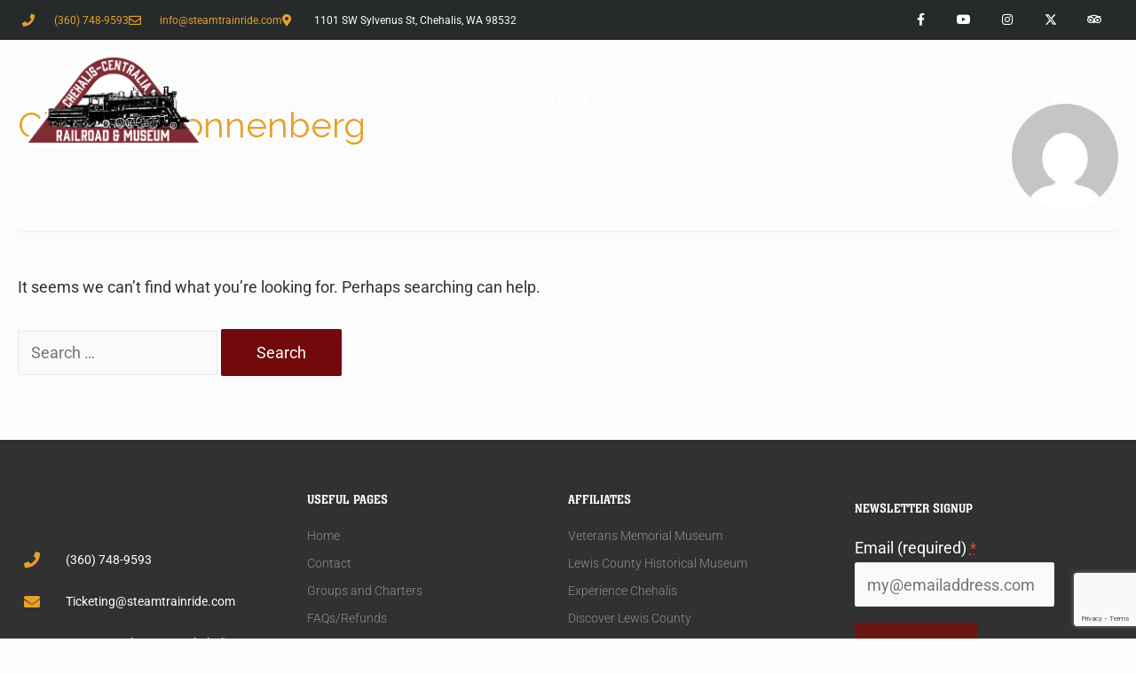

--- FILE ---
content_type: text/html; charset=UTF-8
request_url: https://steamtrainride.com/author/editorvulcan-creative-com/
body_size: 26707
content:
<!DOCTYPE html>
<html lang="en-US">
<head>
<meta charset="UTF-8">
<meta name="viewport" content="width=device-width, initial-scale=1">
<link rel="profile" href="https://gmpg.org/xfn/11">

<title>Chelsea Sonnenberg &#8211; Chehalis Centralia Railroad</title>
<meta name='robots' content='max-image-preview:large' />
	<style>img:is([sizes="auto" i], [sizes^="auto," i]) { contain-intrinsic-size: 3000px 1500px }</style>
	<link rel='dns-prefetch' href='//fonts.googleapis.com' />
<link rel='dns-prefetch' href='//fh-kit.com' />
<link rel="alternate" type="application/rss+xml" title="Chehalis Centralia Railroad &raquo; Feed" href="https://steamtrainride.com/feed/" />
<link rel="alternate" type="application/rss+xml" title="Chehalis Centralia Railroad &raquo; Comments Feed" href="https://steamtrainride.com/comments/feed/" />
<link rel="alternate" type="text/calendar" title="Chehalis Centralia Railroad &raquo; iCal Feed" href="https://steamtrainride.com/events/?ical=1" />
<link rel="alternate" type="application/rss+xml" title="Chehalis Centralia Railroad &raquo; Posts by Chelsea Sonnenberg Feed" href="https://steamtrainride.com/author/editorvulcan-creative-com/feed/" />
		<!-- This site uses the Google Analytics by MonsterInsights plugin v9.5.3 - Using Analytics tracking - https://www.monsterinsights.com/ -->
							<script src="//www.googletagmanager.com/gtag/js?id=G-SVTGW19SZC"  data-cfasync="false" data-wpfc-render="false" async></script>
			<script data-cfasync="false" data-wpfc-render="false">
				var mi_version = '9.5.3';
				var mi_track_user = true;
				var mi_no_track_reason = '';
								var MonsterInsightsDefaultLocations = {"page_location":"https:\/\/steamtrainride.com\/author\/editorvulcan-creative-com\/"};
				if ( typeof MonsterInsightsPrivacyGuardFilter === 'function' ) {
					var MonsterInsightsLocations = (typeof MonsterInsightsExcludeQuery === 'object') ? MonsterInsightsPrivacyGuardFilter( MonsterInsightsExcludeQuery ) : MonsterInsightsPrivacyGuardFilter( MonsterInsightsDefaultLocations );
				} else {
					var MonsterInsightsLocations = (typeof MonsterInsightsExcludeQuery === 'object') ? MonsterInsightsExcludeQuery : MonsterInsightsDefaultLocations;
				}

								var disableStrs = [
										'ga-disable-G-SVTGW19SZC',
									];

				/* Function to detect opted out users */
				function __gtagTrackerIsOptedOut() {
					for (var index = 0; index < disableStrs.length; index++) {
						if (document.cookie.indexOf(disableStrs[index] + '=true') > -1) {
							return true;
						}
					}

					return false;
				}

				/* Disable tracking if the opt-out cookie exists. */
				if (__gtagTrackerIsOptedOut()) {
					for (var index = 0; index < disableStrs.length; index++) {
						window[disableStrs[index]] = true;
					}
				}

				/* Opt-out function */
				function __gtagTrackerOptout() {
					for (var index = 0; index < disableStrs.length; index++) {
						document.cookie = disableStrs[index] + '=true; expires=Thu, 31 Dec 2099 23:59:59 UTC; path=/';
						window[disableStrs[index]] = true;
					}
				}

				if ('undefined' === typeof gaOptout) {
					function gaOptout() {
						__gtagTrackerOptout();
					}
				}
								window.dataLayer = window.dataLayer || [];

				window.MonsterInsightsDualTracker = {
					helpers: {},
					trackers: {},
				};
				if (mi_track_user) {
					function __gtagDataLayer() {
						dataLayer.push(arguments);
					}

					function __gtagTracker(type, name, parameters) {
						if (!parameters) {
							parameters = {};
						}

						if (parameters.send_to) {
							__gtagDataLayer.apply(null, arguments);
							return;
						}

						if (type === 'event') {
														parameters.send_to = monsterinsights_frontend.v4_id;
							var hookName = name;
							if (typeof parameters['event_category'] !== 'undefined') {
								hookName = parameters['event_category'] + ':' + name;
							}

							if (typeof MonsterInsightsDualTracker.trackers[hookName] !== 'undefined') {
								MonsterInsightsDualTracker.trackers[hookName](parameters);
							} else {
								__gtagDataLayer('event', name, parameters);
							}
							
						} else {
							__gtagDataLayer.apply(null, arguments);
						}
					}

					__gtagTracker('js', new Date());
					__gtagTracker('set', {
						'developer_id.dZGIzZG': true,
											});
					if ( MonsterInsightsLocations.page_location ) {
						__gtagTracker('set', MonsterInsightsLocations);
					}
										__gtagTracker('config', 'G-SVTGW19SZC', {"forceSSL":"true","link_attribution":"true"} );
															window.gtag = __gtagTracker;										(function () {
						/* https://developers.google.com/analytics/devguides/collection/analyticsjs/ */
						/* ga and __gaTracker compatibility shim. */
						var noopfn = function () {
							return null;
						};
						var newtracker = function () {
							return new Tracker();
						};
						var Tracker = function () {
							return null;
						};
						var p = Tracker.prototype;
						p.get = noopfn;
						p.set = noopfn;
						p.send = function () {
							var args = Array.prototype.slice.call(arguments);
							args.unshift('send');
							__gaTracker.apply(null, args);
						};
						var __gaTracker = function () {
							var len = arguments.length;
							if (len === 0) {
								return;
							}
							var f = arguments[len - 1];
							if (typeof f !== 'object' || f === null || typeof f.hitCallback !== 'function') {
								if ('send' === arguments[0]) {
									var hitConverted, hitObject = false, action;
									if ('event' === arguments[1]) {
										if ('undefined' !== typeof arguments[3]) {
											hitObject = {
												'eventAction': arguments[3],
												'eventCategory': arguments[2],
												'eventLabel': arguments[4],
												'value': arguments[5] ? arguments[5] : 1,
											}
										}
									}
									if ('pageview' === arguments[1]) {
										if ('undefined' !== typeof arguments[2]) {
											hitObject = {
												'eventAction': 'page_view',
												'page_path': arguments[2],
											}
										}
									}
									if (typeof arguments[2] === 'object') {
										hitObject = arguments[2];
									}
									if (typeof arguments[5] === 'object') {
										Object.assign(hitObject, arguments[5]);
									}
									if ('undefined' !== typeof arguments[1].hitType) {
										hitObject = arguments[1];
										if ('pageview' === hitObject.hitType) {
											hitObject.eventAction = 'page_view';
										}
									}
									if (hitObject) {
										action = 'timing' === arguments[1].hitType ? 'timing_complete' : hitObject.eventAction;
										hitConverted = mapArgs(hitObject);
										__gtagTracker('event', action, hitConverted);
									}
								}
								return;
							}

							function mapArgs(args) {
								var arg, hit = {};
								var gaMap = {
									'eventCategory': 'event_category',
									'eventAction': 'event_action',
									'eventLabel': 'event_label',
									'eventValue': 'event_value',
									'nonInteraction': 'non_interaction',
									'timingCategory': 'event_category',
									'timingVar': 'name',
									'timingValue': 'value',
									'timingLabel': 'event_label',
									'page': 'page_path',
									'location': 'page_location',
									'title': 'page_title',
									'referrer' : 'page_referrer',
								};
								for (arg in args) {
																		if (!(!args.hasOwnProperty(arg) || !gaMap.hasOwnProperty(arg))) {
										hit[gaMap[arg]] = args[arg];
									} else {
										hit[arg] = args[arg];
									}
								}
								return hit;
							}

							try {
								f.hitCallback();
							} catch (ex) {
							}
						};
						__gaTracker.create = newtracker;
						__gaTracker.getByName = newtracker;
						__gaTracker.getAll = function () {
							return [];
						};
						__gaTracker.remove = noopfn;
						__gaTracker.loaded = true;
						window['__gaTracker'] = __gaTracker;
					})();
									} else {
										console.log("");
					(function () {
						function __gtagTracker() {
							return null;
						}

						window['__gtagTracker'] = __gtagTracker;
						window['gtag'] = __gtagTracker;
					})();
									}
			</script>
				<!-- / Google Analytics by MonsterInsights -->
		<script>
window._wpemojiSettings = {"baseUrl":"https:\/\/s.w.org\/images\/core\/emoji\/16.0.1\/72x72\/","ext":".png","svgUrl":"https:\/\/s.w.org\/images\/core\/emoji\/16.0.1\/svg\/","svgExt":".svg","source":{"concatemoji":"https:\/\/steamtrainride.com\/wp-includes\/js\/wp-emoji-release.min.js?ver=6.8.3"}};
/*! This file is auto-generated */
!function(s,n){var o,i,e;function c(e){try{var t={supportTests:e,timestamp:(new Date).valueOf()};sessionStorage.setItem(o,JSON.stringify(t))}catch(e){}}function p(e,t,n){e.clearRect(0,0,e.canvas.width,e.canvas.height),e.fillText(t,0,0);var t=new Uint32Array(e.getImageData(0,0,e.canvas.width,e.canvas.height).data),a=(e.clearRect(0,0,e.canvas.width,e.canvas.height),e.fillText(n,0,0),new Uint32Array(e.getImageData(0,0,e.canvas.width,e.canvas.height).data));return t.every(function(e,t){return e===a[t]})}function u(e,t){e.clearRect(0,0,e.canvas.width,e.canvas.height),e.fillText(t,0,0);for(var n=e.getImageData(16,16,1,1),a=0;a<n.data.length;a++)if(0!==n.data[a])return!1;return!0}function f(e,t,n,a){switch(t){case"flag":return n(e,"\ud83c\udff3\ufe0f\u200d\u26a7\ufe0f","\ud83c\udff3\ufe0f\u200b\u26a7\ufe0f")?!1:!n(e,"\ud83c\udde8\ud83c\uddf6","\ud83c\udde8\u200b\ud83c\uddf6")&&!n(e,"\ud83c\udff4\udb40\udc67\udb40\udc62\udb40\udc65\udb40\udc6e\udb40\udc67\udb40\udc7f","\ud83c\udff4\u200b\udb40\udc67\u200b\udb40\udc62\u200b\udb40\udc65\u200b\udb40\udc6e\u200b\udb40\udc67\u200b\udb40\udc7f");case"emoji":return!a(e,"\ud83e\udedf")}return!1}function g(e,t,n,a){var r="undefined"!=typeof WorkerGlobalScope&&self instanceof WorkerGlobalScope?new OffscreenCanvas(300,150):s.createElement("canvas"),o=r.getContext("2d",{willReadFrequently:!0}),i=(o.textBaseline="top",o.font="600 32px Arial",{});return e.forEach(function(e){i[e]=t(o,e,n,a)}),i}function t(e){var t=s.createElement("script");t.src=e,t.defer=!0,s.head.appendChild(t)}"undefined"!=typeof Promise&&(o="wpEmojiSettingsSupports",i=["flag","emoji"],n.supports={everything:!0,everythingExceptFlag:!0},e=new Promise(function(e){s.addEventListener("DOMContentLoaded",e,{once:!0})}),new Promise(function(t){var n=function(){try{var e=JSON.parse(sessionStorage.getItem(o));if("object"==typeof e&&"number"==typeof e.timestamp&&(new Date).valueOf()<e.timestamp+604800&&"object"==typeof e.supportTests)return e.supportTests}catch(e){}return null}();if(!n){if("undefined"!=typeof Worker&&"undefined"!=typeof OffscreenCanvas&&"undefined"!=typeof URL&&URL.createObjectURL&&"undefined"!=typeof Blob)try{var e="postMessage("+g.toString()+"("+[JSON.stringify(i),f.toString(),p.toString(),u.toString()].join(",")+"));",a=new Blob([e],{type:"text/javascript"}),r=new Worker(URL.createObjectURL(a),{name:"wpTestEmojiSupports"});return void(r.onmessage=function(e){c(n=e.data),r.terminate(),t(n)})}catch(e){}c(n=g(i,f,p,u))}t(n)}).then(function(e){for(var t in e)n.supports[t]=e[t],n.supports.everything=n.supports.everything&&n.supports[t],"flag"!==t&&(n.supports.everythingExceptFlag=n.supports.everythingExceptFlag&&n.supports[t]);n.supports.everythingExceptFlag=n.supports.everythingExceptFlag&&!n.supports.flag,n.DOMReady=!1,n.readyCallback=function(){n.DOMReady=!0}}).then(function(){return e}).then(function(){var e;n.supports.everything||(n.readyCallback(),(e=n.source||{}).concatemoji?t(e.concatemoji):e.wpemoji&&e.twemoji&&(t(e.twemoji),t(e.wpemoji)))}))}((window,document),window._wpemojiSettings);
</script>
<link rel="stylesheet" type="text/css" href="https://use.typekit.net/vkf2ndn.css"><link rel='stylesheet' id='astra-theme-css-css' href='https://steamtrainride.com/wp-content/themes/astra/assets/css/minified/style.min.css?ver=2.5.4' media='all' />
<style id='astra-theme-css-inline-css'>
html{font-size:112.5%;}a,.page-title{color:#e89f2c;}a:hover,a:focus{color:#aaafb3;}body,button,input,select,textarea,.ast-button,.ast-custom-button{font-family:'Roboto',sans-serif;font-weight:400;font-size:18px;font-size:1rem;}blockquote{color:#000000;}h1,.entry-content h1,h2,.entry-content h2,h3,.entry-content h3,h4,.entry-content h4,h5,.entry-content h5,h6,.entry-content h6,.site-title,.site-title a{font-family:'Raleway',sans-serif;font-weight:400;}.site-title{font-size:35px;font-size:1.9444444444444rem;}header .site-logo-img .custom-logo-link img{max-width:600px;}.astra-logo-svg{width:600px;}.ast-archive-description .ast-archive-title{font-size:40px;font-size:2.2222222222222rem;}.site-header .site-description{font-size:15px;font-size:0.83333333333333rem;}.entry-title{font-size:40px;font-size:2.2222222222222rem;}.comment-reply-title{font-size:29px;font-size:1.6111111111111rem;}.ast-comment-list #cancel-comment-reply-link{font-size:18px;font-size:1rem;}h1,.entry-content h1{font-size:55px;font-size:3.0555555555556rem;font-family:'Raleway',sans-serif;}h2,.entry-content h2{font-size:40px;font-size:2.2222222222222rem;font-family:'Raleway',sans-serif;}h3,.entry-content h3{font-size:25px;font-size:1.3888888888889rem;font-family:'Raleway',sans-serif;}h4,.entry-content h4{font-size:20px;font-size:1.1111111111111rem;}h5,.entry-content h5{font-size:18px;font-size:1rem;}h6,.entry-content h6{font-size:15px;font-size:0.83333333333333rem;}.ast-single-post .entry-title,.page-title{font-size:30px;font-size:1.6666666666667rem;}#secondary,#secondary button,#secondary input,#secondary select,#secondary textarea{font-size:18px;font-size:1rem;}::selection{background-color:#71090b;color:#ffffff;}body,h1,.entry-title a,.entry-content h1,h2,.entry-content h2,h3,.entry-content h3,h4,.entry-content h4,h5,.entry-content h5,h6,.entry-content h6,.wc-block-grid__product-title{color:#313131;}.tagcloud a:hover,.tagcloud a:focus,.tagcloud a.current-item{color:#000000;border-color:#e89f2c;background-color:#e89f2c;}.main-header-menu .menu-link,.ast-header-custom-item a{color:#313131;}.main-header-menu .menu-item:hover > .menu-link,.main-header-menu .menu-item:hover > .ast-menu-toggle,.main-header-menu .ast-masthead-custom-menu-items a:hover,.main-header-menu .menu-item.focus > .menu-link,.main-header-menu .menu-item.focus > .ast-menu-toggle,.main-header-menu .current-menu-item > .menu-link,.main-header-menu .current-menu-ancestor > .menu-link,.main-header-menu .current-menu-item > .ast-menu-toggle,.main-header-menu .current-menu-ancestor > .ast-menu-toggle{color:#e89f2c;}input:focus,input[type="text"]:focus,input[type="email"]:focus,input[type="url"]:focus,input[type="password"]:focus,input[type="reset"]:focus,input[type="search"]:focus,textarea:focus{border-color:#e89f2c;}input[type="radio"]:checked,input[type=reset],input[type="checkbox"]:checked,input[type="checkbox"]:hover:checked,input[type="checkbox"]:focus:checked,input[type=range]::-webkit-slider-thumb{border-color:#e89f2c;background-color:#e89f2c;box-shadow:none;}.site-footer a:hover + .post-count,.site-footer a:focus + .post-count{background:#e89f2c;border-color:#e89f2c;}.footer-adv .footer-adv-overlay{border-top-style:solid;border-top-color:#313131;}.ast-comment-meta{line-height:1.666666667;font-size:15px;font-size:0.83333333333333rem;}.single .nav-links .nav-previous,.single .nav-links .nav-next,.single .ast-author-details .author-title,.ast-comment-meta{color:#e89f2c;}.entry-meta,.entry-meta *{line-height:1.45;color:#e89f2c;}.entry-meta a:hover,.entry-meta a:hover *,.entry-meta a:focus,.entry-meta a:focus *{color:#aaafb3;}.ast-404-layout-1 .ast-404-text{font-size:200px;font-size:11.111111111111rem;}.widget-title{font-size:25px;font-size:1.3888888888889rem;color:#313131;}#cat option,.secondary .calendar_wrap thead a,.secondary .calendar_wrap thead a:visited{color:#e89f2c;}.secondary .calendar_wrap #today,.ast-progress-val span{background:#e89f2c;}.secondary a:hover + .post-count,.secondary a:focus + .post-count{background:#e89f2c;border-color:#e89f2c;}.calendar_wrap #today > a{color:#000000;}.ast-pagination a,.page-links .page-link,.single .post-navigation a{color:#e89f2c;}.ast-pagination a:hover,.ast-pagination a:focus,.ast-pagination > span:hover:not(.dots),.ast-pagination > span.current,.page-links > .page-link,.page-links .page-link:hover,.post-navigation a:hover{color:#aaafb3;}.ast-header-break-point .ast-mobile-menu-buttons-minimal.menu-toggle{background:transparent;color:#71090b;}.ast-header-break-point .ast-mobile-menu-buttons-outline.menu-toggle{background:transparent;border:1px solid #71090b;color:#71090b;}.ast-header-break-point .ast-mobile-menu-buttons-fill.menu-toggle{background:#71090b;}@media (max-width:782px){.entry-content .wp-block-columns .wp-block-column{margin-left:0px;}}@media (max-width:768px){#secondary.secondary{padding-top:0;}.ast-separate-container .ast-article-post,.ast-separate-container .ast-article-single{padding:1.5em 2.14em;}.ast-separate-container #primary,.ast-separate-container #secondary{padding:1.5em 0;}.ast-separate-container.ast-right-sidebar #secondary{padding-left:1em;padding-right:1em;}.ast-separate-container.ast-two-container #secondary{padding-left:0;padding-right:0;}.ast-page-builder-template .entry-header #secondary{margin-top:1.5em;}.ast-page-builder-template #secondary{margin-top:1.5em;}#primary,#secondary{padding:1.5em 0;margin:0;}.ast-left-sidebar #content > .ast-container{display:flex;flex-direction:column-reverse;width:100%;}.ast-author-box img.avatar{margin:20px 0 0 0;}.ast-pagination{padding-top:1.5em;text-align:center;}.ast-pagination .next.page-numbers{display:inherit;float:none;}}@media (max-width:768px){.ast-page-builder-template.ast-left-sidebar #secondary{padding-right:20px;}.ast-page-builder-template.ast-right-sidebar #secondary{padding-left:20px;}.ast-right-sidebar #primary{padding-right:0;}.ast-right-sidebar #secondary{padding-left:0;}.ast-left-sidebar #primary{padding-left:0;}.ast-left-sidebar #secondary{padding-right:0;}.ast-pagination .prev.page-numbers{padding-left:.5em;}.ast-pagination .next.page-numbers{padding-right:.5em;}}@media (min-width:769px){.ast-separate-container.ast-right-sidebar #primary,.ast-separate-container.ast-left-sidebar #primary{border:0;}.ast-separate-container.ast-right-sidebar #secondary,.ast-separate-container.ast-left-sidebar #secondary{border:0;margin-left:auto;margin-right:auto;}.ast-separate-container.ast-two-container #secondary .widget:last-child{margin-bottom:0;}.ast-separate-container .ast-comment-list li .comment-respond{padding-left:2.66666em;padding-right:2.66666em;}.ast-author-box{-js-display:flex;display:flex;}.ast-author-bio{flex:1;}.error404.ast-separate-container #primary,.search-no-results.ast-separate-container #primary{margin-bottom:4em;}}@media (min-width:769px){.ast-right-sidebar #primary{border-right:1px solid #eee;}.ast-right-sidebar #secondary{border-left:1px solid #eee;margin-left:-1px;}.ast-left-sidebar #primary{border-left:1px solid #eee;}.ast-left-sidebar #secondary{border-right:1px solid #eee;margin-right:-1px;}.ast-separate-container.ast-two-container.ast-right-sidebar #secondary{padding-left:30px;padding-right:0;}.ast-separate-container.ast-two-container.ast-left-sidebar #secondary{padding-right:30px;padding-left:0;}}.menu-toggle,button,.ast-button,.ast-custom-button,.button,input#submit,input[type="button"],input[type="submit"],input[type="reset"]{color:#ffffff;border-color:#71090b;background-color:#71090b;border-radius:2px;padding-top:10px;padding-right:40px;padding-bottom:10px;padding-left:40px;font-family:inherit;font-weight:inherit;}button:focus,.menu-toggle:hover,button:hover,.ast-button:hover,.button:hover,input[type=reset]:hover,input[type=reset]:focus,input#submit:hover,input#submit:focus,input[type="button"]:hover,input[type="button"]:focus,input[type="submit"]:hover,input[type="submit"]:focus{color:#000000;background-color:#aaafb3;border-color:#aaafb3;}@media (min-width:768px){.ast-container{max-width:100%;}}@media (min-width:544px){.ast-container{max-width:100%;}}@media (max-width:544px){.ast-separate-container .ast-article-post,.ast-separate-container .ast-article-single{padding:1.5em 1em;}.ast-separate-container #content .ast-container{padding-left:0.54em;padding-right:0.54em;}.ast-separate-container #secondary{padding-top:0;}.ast-separate-container.ast-two-container #secondary .widget{margin-bottom:1.5em;padding-left:1em;padding-right:1em;}.ast-separate-container .comments-count-wrapper{padding:1.5em 1em;}.ast-separate-container .ast-comment-list li.depth-1{padding:1.5em 1em;margin-bottom:1.5em;}.ast-separate-container .ast-comment-list .bypostauthor{padding:.5em;}.ast-separate-container .ast-archive-description{padding:1.5em 1em;}.ast-search-menu-icon.ast-dropdown-active .search-field{width:170px;}.ast-separate-container .comment-respond{padding:1.5em 1em;}}@media (max-width:544px){.ast-comment-list .children{margin-left:0.66666em;}.ast-separate-container .ast-comment-list .bypostauthor li{padding:0 0 0 .5em;}}@media (max-width:768px){.ast-mobile-header-stack .main-header-bar .ast-search-menu-icon{display:inline-block;}.ast-header-break-point.ast-header-custom-item-outside .ast-mobile-header-stack .main-header-bar .ast-search-icon{margin:0;}.ast-comment-avatar-wrap img{max-width:2.5em;}.comments-area{margin-top:1.5em;}.ast-separate-container .comments-count-wrapper{padding:2em 2.14em;}.ast-separate-container .ast-comment-list li.depth-1{padding:1.5em 2.14em;}.ast-separate-container .comment-respond{padding:2em 2.14em;}}@media (max-width:768px){.ast-header-break-point .main-header-bar .ast-search-menu-icon.slide-search .search-form{right:0;}.ast-header-break-point .ast-mobile-header-stack .main-header-bar .ast-search-menu-icon.slide-search .search-form{right:-1em;}.ast-comment-avatar-wrap{margin-right:0.5em;}}.main-header-bar .button-custom-menu-item .ast-custom-button-link .ast-custom-button,.ast-theme-transparent-header .main-header-bar .button-custom-menu-item .ast-custom-button-link .ast-custom-button{font-family:inherit;font-weight:inherit;line-height:1;}.main-header-bar .button-custom-menu-item .ast-custom-button-link .ast-custom-button{color:#ffffff;background-color:#71090e;padding-top:5px;padding-bottom:5px;padding-left:15px;padding-right:15px;border-radius:7px;border-style:solid;border-top-width:0px;border-right-width:0px;border-left-width:0px;border-bottom-width:0px;}.main-header-bar .button-custom-menu-item .ast-custom-button-link .ast-custom-button:hover{color:#000000;background-color:#abb0b4;}.ast-theme-transparent-header .main-header-bar .button-custom-menu-item .ast-custom-button-link .ast-custom-button{color:#ffffff;background-color:#71090e;border-radius:11px;border-style:solid;border-color:#ffffff;border-top-width:2px;border-right-width:2px;border-left-width:2px;border-bottom-width:2px;}.ast-theme-transparent-header .main-header-bar .button-custom-menu-item .ast-custom-button-link .ast-custom-button:hover{color:#ffffff;background-color:#3d617a;border-color:#ffffff;}@media (min-width:545px){.ast-page-builder-template .comments-area,.single.ast-page-builder-template .entry-header,.single.ast-page-builder-template .post-navigation{max-width:1640px;margin-left:auto;margin-right:auto;}}body,.ast-separate-container{background-color:#fcfcfc;background-image:none;}@media (max-width:768px){.ast-archive-description .ast-archive-title{font-size:40px;}.entry-title{font-size:30px;}h1,.entry-content h1{font-size:30px;}h2,.entry-content h2{font-size:25px;}h3,.entry-content h3{font-size:20px;}.ast-single-post .entry-title,.page-title{font-size:30px;}}@media (max-width:544px){.ast-archive-description .ast-archive-title{font-size:40px;}.entry-title{font-size:30px;}h1,.entry-content h1{font-size:30px;}h2,.entry-content h2{font-size:25px;}h3,.entry-content h3{font-size:20px;}.ast-single-post .entry-title,.page-title{font-size:30px;}}@media (max-width:768px){html{font-size:102.6%;}}@media (max-width:544px){html{font-size:102.6%;}}@media (min-width:769px){.ast-container{max-width:1640px;}}@font-face {font-family: "Astra";src: url(https://steamtrainride.com/wp-content/themes/astra/assets/fonts/astra.woff) format("woff"),url(https://steamtrainride.com/wp-content/themes/astra/assets/fonts/astra.ttf) format("truetype"),url(https://steamtrainride.com/wp-content/themes/astra/assets/fonts/astra.svg#astra) format("svg");font-weight: normal;font-style: normal;font-display: fallback;}@media (max-width:1024px) {.main-header-bar .main-header-bar-navigation{display:none;}}.ast-desktop .main-header-menu.submenu-with-border .sub-menu,.ast-desktop .main-header-menu.submenu-with-border .astra-full-megamenu-wrapper{border-color:#71090b;}.ast-desktop .main-header-menu.submenu-with-border .sub-menu{border-top-width:2px;border-right-width:0px;border-left-width:0px;border-bottom-width:0px;border-style:solid;}.ast-desktop .main-header-menu.submenu-with-border .sub-menu .sub-menu{top:-2px;}.ast-desktop .main-header-menu.submenu-with-border .sub-menu .menu-link,.ast-desktop .main-header-menu.submenu-with-border .children .menu-link{border-bottom-width:0px;border-style:solid;border-color:#eaeaea;}@media (min-width:769px){.main-header-menu .sub-menu .menu-item.ast-left-align-sub-menu:hover > .sub-menu,.main-header-menu .sub-menu .menu-item.ast-left-align-sub-menu.focus > .sub-menu{margin-left:-0px;}}@media (max-width:920px){.ast-404-layout-1 .ast-404-text{font-size:100px;font-size:5.5555555555556rem;}}#masthead .ast-container,.ast-header-breadcrumb .ast-container{max-width:100%;padding-left:35px;padding-right:35px;}@media (max-width:1024px){#masthead .ast-container,.ast-header-breadcrumb .ast-container{padding-left:20px;padding-right:20px;}}#masthead .ast-container,.ast-header-breadcrumb .ast-container{max-width:100%;padding-left:35px;padding-right:35px;}@media (max-width:1024px){#masthead .ast-container,.ast-header-breadcrumb .ast-container{padding-left:20px;padding-right:20px;}}.ast-breadcrumbs .trail-browse,.ast-breadcrumbs .trail-items,.ast-breadcrumbs .trail-items li{display:inline-block;margin:0;padding:0;border:none;background:inherit;text-indent:0;}.ast-breadcrumbs .trail-browse{font-size:inherit;font-style:inherit;font-weight:inherit;color:inherit;}.ast-breadcrumbs .trail-items{list-style:none;}.trail-items li::after{padding:0 0.3em;content:"\00bb";}.trail-items li:last-of-type::after{display:none;}.ast-header-break-point .main-header-bar{border-bottom-width:0;}@media (min-width:769px){.main-header-bar{border-bottom-width:0;}}.ast-safari-browser-less-than-11 .main-header-menu .menu-item, .ast-safari-browser-less-than-11 .main-header-bar .ast-masthead-custom-menu-items{display:block;}.main-header-menu .menu-item, .main-header-bar .ast-masthead-custom-menu-items{-js-display:flex;display:flex;-webkit-box-pack:center;-webkit-justify-content:center;-moz-box-pack:center;-ms-flex-pack:center;justify-content:center;-webkit-box-orient:vertical;-webkit-box-direction:normal;-webkit-flex-direction:column;-moz-box-orient:vertical;-moz-box-direction:normal;-ms-flex-direction:column;flex-direction:column;}.main-header-menu > .menu-item > .menu-link{height:100%;-webkit-box-align:center;-webkit-align-items:center;-moz-box-align:center;-ms-flex-align:center;align-items:center;-js-display:flex;display:flex;}.ast-primary-menu-disabled .main-header-bar .ast-masthead-custom-menu-items{flex:unset;}.header-main-layout-1 .ast-flex.main-header-container, .header-main-layout-3 .ast-flex.main-header-container{-webkit-align-content:center;-ms-flex-line-pack:center;align-content:center;-webkit-box-align:center;-webkit-align-items:center;-moz-box-align:center;-ms-flex-align:center;align-items:center;}
</style>
<link rel='stylesheet' id='astra-google-fonts-css' href='//fonts.googleapis.com/css?family=Roboto%3A400%2C%7CRaleway%3A400%2C&#038;display=fallback&#038;ver=2.5.4' media='all' />
<link rel='stylesheet' id='astra-menu-animation-css' href='https://steamtrainride.com/wp-content/themes/astra/assets/css/minified/menu-animation.min.css?ver=2.5.4' media='all' />
<link rel='stylesheet' id='hfe-widgets-style-css' href='https://steamtrainride.com/wp-content/plugins/header-footer-elementor/inc/widgets-css/frontend.css?ver=2.7.1' media='all' />
<style id='wp-emoji-styles-inline-css'>

	img.wp-smiley, img.emoji {
		display: inline !important;
		border: none !important;
		box-shadow: none !important;
		height: 1em !important;
		width: 1em !important;
		margin: 0 0.07em !important;
		vertical-align: -0.1em !important;
		background: none !important;
		padding: 0 !important;
	}
</style>
<link rel='stylesheet' id='wp-block-library-css' href='https://steamtrainride.com/wp-includes/css/dist/block-library/style.min.css?ver=6.8.3' media='all' />
<style id='classic-theme-styles-inline-css'>
/*! This file is auto-generated */
.wp-block-button__link{color:#fff;background-color:#32373c;border-radius:9999px;box-shadow:none;text-decoration:none;padding:calc(.667em + 2px) calc(1.333em + 2px);font-size:1.125em}.wp-block-file__button{background:#32373c;color:#fff;text-decoration:none}
</style>
<style id='global-styles-inline-css'>
:root{--wp--preset--aspect-ratio--square: 1;--wp--preset--aspect-ratio--4-3: 4/3;--wp--preset--aspect-ratio--3-4: 3/4;--wp--preset--aspect-ratio--3-2: 3/2;--wp--preset--aspect-ratio--2-3: 2/3;--wp--preset--aspect-ratio--16-9: 16/9;--wp--preset--aspect-ratio--9-16: 9/16;--wp--preset--color--black: #000000;--wp--preset--color--cyan-bluish-gray: #abb8c3;--wp--preset--color--white: #ffffff;--wp--preset--color--pale-pink: #f78da7;--wp--preset--color--vivid-red: #cf2e2e;--wp--preset--color--luminous-vivid-orange: #ff6900;--wp--preset--color--luminous-vivid-amber: #fcb900;--wp--preset--color--light-green-cyan: #7bdcb5;--wp--preset--color--vivid-green-cyan: #00d084;--wp--preset--color--pale-cyan-blue: #8ed1fc;--wp--preset--color--vivid-cyan-blue: #0693e3;--wp--preset--color--vivid-purple: #9b51e0;--wp--preset--gradient--vivid-cyan-blue-to-vivid-purple: linear-gradient(135deg,rgba(6,147,227,1) 0%,rgb(155,81,224) 100%);--wp--preset--gradient--light-green-cyan-to-vivid-green-cyan: linear-gradient(135deg,rgb(122,220,180) 0%,rgb(0,208,130) 100%);--wp--preset--gradient--luminous-vivid-amber-to-luminous-vivid-orange: linear-gradient(135deg,rgba(252,185,0,1) 0%,rgba(255,105,0,1) 100%);--wp--preset--gradient--luminous-vivid-orange-to-vivid-red: linear-gradient(135deg,rgba(255,105,0,1) 0%,rgb(207,46,46) 100%);--wp--preset--gradient--very-light-gray-to-cyan-bluish-gray: linear-gradient(135deg,rgb(238,238,238) 0%,rgb(169,184,195) 100%);--wp--preset--gradient--cool-to-warm-spectrum: linear-gradient(135deg,rgb(74,234,220) 0%,rgb(151,120,209) 20%,rgb(207,42,186) 40%,rgb(238,44,130) 60%,rgb(251,105,98) 80%,rgb(254,248,76) 100%);--wp--preset--gradient--blush-light-purple: linear-gradient(135deg,rgb(255,206,236) 0%,rgb(152,150,240) 100%);--wp--preset--gradient--blush-bordeaux: linear-gradient(135deg,rgb(254,205,165) 0%,rgb(254,45,45) 50%,rgb(107,0,62) 100%);--wp--preset--gradient--luminous-dusk: linear-gradient(135deg,rgb(255,203,112) 0%,rgb(199,81,192) 50%,rgb(65,88,208) 100%);--wp--preset--gradient--pale-ocean: linear-gradient(135deg,rgb(255,245,203) 0%,rgb(182,227,212) 50%,rgb(51,167,181) 100%);--wp--preset--gradient--electric-grass: linear-gradient(135deg,rgb(202,248,128) 0%,rgb(113,206,126) 100%);--wp--preset--gradient--midnight: linear-gradient(135deg,rgb(2,3,129) 0%,rgb(40,116,252) 100%);--wp--preset--font-size--small: 13px;--wp--preset--font-size--medium: 20px;--wp--preset--font-size--large: 36px;--wp--preset--font-size--x-large: 42px;--wp--preset--spacing--20: 0.44rem;--wp--preset--spacing--30: 0.67rem;--wp--preset--spacing--40: 1rem;--wp--preset--spacing--50: 1.5rem;--wp--preset--spacing--60: 2.25rem;--wp--preset--spacing--70: 3.38rem;--wp--preset--spacing--80: 5.06rem;--wp--preset--shadow--natural: 6px 6px 9px rgba(0, 0, 0, 0.2);--wp--preset--shadow--deep: 12px 12px 50px rgba(0, 0, 0, 0.4);--wp--preset--shadow--sharp: 6px 6px 0px rgba(0, 0, 0, 0.2);--wp--preset--shadow--outlined: 6px 6px 0px -3px rgba(255, 255, 255, 1), 6px 6px rgba(0, 0, 0, 1);--wp--preset--shadow--crisp: 6px 6px 0px rgba(0, 0, 0, 1);}:where(.is-layout-flex){gap: 0.5em;}:where(.is-layout-grid){gap: 0.5em;}body .is-layout-flex{display: flex;}.is-layout-flex{flex-wrap: wrap;align-items: center;}.is-layout-flex > :is(*, div){margin: 0;}body .is-layout-grid{display: grid;}.is-layout-grid > :is(*, div){margin: 0;}:where(.wp-block-columns.is-layout-flex){gap: 2em;}:where(.wp-block-columns.is-layout-grid){gap: 2em;}:where(.wp-block-post-template.is-layout-flex){gap: 1.25em;}:where(.wp-block-post-template.is-layout-grid){gap: 1.25em;}.has-black-color{color: var(--wp--preset--color--black) !important;}.has-cyan-bluish-gray-color{color: var(--wp--preset--color--cyan-bluish-gray) !important;}.has-white-color{color: var(--wp--preset--color--white) !important;}.has-pale-pink-color{color: var(--wp--preset--color--pale-pink) !important;}.has-vivid-red-color{color: var(--wp--preset--color--vivid-red) !important;}.has-luminous-vivid-orange-color{color: var(--wp--preset--color--luminous-vivid-orange) !important;}.has-luminous-vivid-amber-color{color: var(--wp--preset--color--luminous-vivid-amber) !important;}.has-light-green-cyan-color{color: var(--wp--preset--color--light-green-cyan) !important;}.has-vivid-green-cyan-color{color: var(--wp--preset--color--vivid-green-cyan) !important;}.has-pale-cyan-blue-color{color: var(--wp--preset--color--pale-cyan-blue) !important;}.has-vivid-cyan-blue-color{color: var(--wp--preset--color--vivid-cyan-blue) !important;}.has-vivid-purple-color{color: var(--wp--preset--color--vivid-purple) !important;}.has-black-background-color{background-color: var(--wp--preset--color--black) !important;}.has-cyan-bluish-gray-background-color{background-color: var(--wp--preset--color--cyan-bluish-gray) !important;}.has-white-background-color{background-color: var(--wp--preset--color--white) !important;}.has-pale-pink-background-color{background-color: var(--wp--preset--color--pale-pink) !important;}.has-vivid-red-background-color{background-color: var(--wp--preset--color--vivid-red) !important;}.has-luminous-vivid-orange-background-color{background-color: var(--wp--preset--color--luminous-vivid-orange) !important;}.has-luminous-vivid-amber-background-color{background-color: var(--wp--preset--color--luminous-vivid-amber) !important;}.has-light-green-cyan-background-color{background-color: var(--wp--preset--color--light-green-cyan) !important;}.has-vivid-green-cyan-background-color{background-color: var(--wp--preset--color--vivid-green-cyan) !important;}.has-pale-cyan-blue-background-color{background-color: var(--wp--preset--color--pale-cyan-blue) !important;}.has-vivid-cyan-blue-background-color{background-color: var(--wp--preset--color--vivid-cyan-blue) !important;}.has-vivid-purple-background-color{background-color: var(--wp--preset--color--vivid-purple) !important;}.has-black-border-color{border-color: var(--wp--preset--color--black) !important;}.has-cyan-bluish-gray-border-color{border-color: var(--wp--preset--color--cyan-bluish-gray) !important;}.has-white-border-color{border-color: var(--wp--preset--color--white) !important;}.has-pale-pink-border-color{border-color: var(--wp--preset--color--pale-pink) !important;}.has-vivid-red-border-color{border-color: var(--wp--preset--color--vivid-red) !important;}.has-luminous-vivid-orange-border-color{border-color: var(--wp--preset--color--luminous-vivid-orange) !important;}.has-luminous-vivid-amber-border-color{border-color: var(--wp--preset--color--luminous-vivid-amber) !important;}.has-light-green-cyan-border-color{border-color: var(--wp--preset--color--light-green-cyan) !important;}.has-vivid-green-cyan-border-color{border-color: var(--wp--preset--color--vivid-green-cyan) !important;}.has-pale-cyan-blue-border-color{border-color: var(--wp--preset--color--pale-cyan-blue) !important;}.has-vivid-cyan-blue-border-color{border-color: var(--wp--preset--color--vivid-cyan-blue) !important;}.has-vivid-purple-border-color{border-color: var(--wp--preset--color--vivid-purple) !important;}.has-vivid-cyan-blue-to-vivid-purple-gradient-background{background: var(--wp--preset--gradient--vivid-cyan-blue-to-vivid-purple) !important;}.has-light-green-cyan-to-vivid-green-cyan-gradient-background{background: var(--wp--preset--gradient--light-green-cyan-to-vivid-green-cyan) !important;}.has-luminous-vivid-amber-to-luminous-vivid-orange-gradient-background{background: var(--wp--preset--gradient--luminous-vivid-amber-to-luminous-vivid-orange) !important;}.has-luminous-vivid-orange-to-vivid-red-gradient-background{background: var(--wp--preset--gradient--luminous-vivid-orange-to-vivid-red) !important;}.has-very-light-gray-to-cyan-bluish-gray-gradient-background{background: var(--wp--preset--gradient--very-light-gray-to-cyan-bluish-gray) !important;}.has-cool-to-warm-spectrum-gradient-background{background: var(--wp--preset--gradient--cool-to-warm-spectrum) !important;}.has-blush-light-purple-gradient-background{background: var(--wp--preset--gradient--blush-light-purple) !important;}.has-blush-bordeaux-gradient-background{background: var(--wp--preset--gradient--blush-bordeaux) !important;}.has-luminous-dusk-gradient-background{background: var(--wp--preset--gradient--luminous-dusk) !important;}.has-pale-ocean-gradient-background{background: var(--wp--preset--gradient--pale-ocean) !important;}.has-electric-grass-gradient-background{background: var(--wp--preset--gradient--electric-grass) !important;}.has-midnight-gradient-background{background: var(--wp--preset--gradient--midnight) !important;}.has-small-font-size{font-size: var(--wp--preset--font-size--small) !important;}.has-medium-font-size{font-size: var(--wp--preset--font-size--medium) !important;}.has-large-font-size{font-size: var(--wp--preset--font-size--large) !important;}.has-x-large-font-size{font-size: var(--wp--preset--font-size--x-large) !important;}
:where(.wp-block-post-template.is-layout-flex){gap: 1.25em;}:where(.wp-block-post-template.is-layout-grid){gap: 1.25em;}
:where(.wp-block-columns.is-layout-flex){gap: 2em;}:where(.wp-block-columns.is-layout-grid){gap: 2em;}
:root :where(.wp-block-pullquote){font-size: 1.5em;line-height: 1.6;}
</style>
<link rel='stylesheet' id='dashicons-css' href='https://steamtrainride.com/wp-includes/css/dashicons.min.css?ver=6.8.3' media='all' />
<link rel='stylesheet' id='admin-bar-css' href='https://steamtrainride.com/wp-includes/css/admin-bar.min.css?ver=6.8.3' media='all' />
<style id='admin-bar-inline-css'>

    /* Hide CanvasJS credits for P404 charts specifically */
    #p404RedirectChart .canvasjs-chart-credit {
        display: none !important;
    }
    
    #p404RedirectChart canvas {
        border-radius: 6px;
    }

    .p404-redirect-adminbar-weekly-title {
        font-weight: bold;
        font-size: 14px;
        color: #fff;
        margin-bottom: 6px;
    }

    #wpadminbar #wp-admin-bar-p404_free_top_button .ab-icon:before {
        content: "\f103";
        color: #dc3545;
        top: 3px;
    }
    
    #wp-admin-bar-p404_free_top_button .ab-item {
        min-width: 80px !important;
        padding: 0px !important;
    }
    
    /* Ensure proper positioning and z-index for P404 dropdown */
    .p404-redirect-adminbar-dropdown-wrap { 
        min-width: 0; 
        padding: 0;
        position: static !important;
    }
    
    #wpadminbar #wp-admin-bar-p404_free_top_button_dropdown {
        position: static !important;
    }
    
    #wpadminbar #wp-admin-bar-p404_free_top_button_dropdown .ab-item {
        padding: 0 !important;
        margin: 0 !important;
    }
    
    .p404-redirect-dropdown-container {
        min-width: 340px;
        padding: 18px 18px 12px 18px;
        background: #23282d !important;
        color: #fff;
        border-radius: 12px;
        box-shadow: 0 8px 32px rgba(0,0,0,0.25);
        margin-top: 10px;
        position: relative !important;
        z-index: 999999 !important;
        display: block !important;
        border: 1px solid #444;
    }
    
    /* Ensure P404 dropdown appears on hover */
    #wpadminbar #wp-admin-bar-p404_free_top_button .p404-redirect-dropdown-container { 
        display: none !important;
    }
    
    #wpadminbar #wp-admin-bar-p404_free_top_button:hover .p404-redirect-dropdown-container { 
        display: block !important;
    }
    
    #wpadminbar #wp-admin-bar-p404_free_top_button:hover #wp-admin-bar-p404_free_top_button_dropdown .p404-redirect-dropdown-container {
        display: block !important;
    }
    
    .p404-redirect-card {
        background: #2c3338;
        border-radius: 8px;
        padding: 18px 18px 12px 18px;
        box-shadow: 0 2px 8px rgba(0,0,0,0.07);
        display: flex;
        flex-direction: column;
        align-items: flex-start;
        border: 1px solid #444;
    }
    
    .p404-redirect-btn {
        display: inline-block;
        background: #dc3545;
        color: #fff !important;
        font-weight: bold;
        padding: 5px 22px;
        border-radius: 8px;
        text-decoration: none;
        font-size: 17px;
        transition: background 0.2s, box-shadow 0.2s;
        margin-top: 8px;
        box-shadow: 0 2px 8px rgba(220,53,69,0.15);
        text-align: center;
        line-height: 1.6;
    }
    
    .p404-redirect-btn:hover {
        background: #c82333;
        color: #fff !important;
        box-shadow: 0 4px 16px rgba(220,53,69,0.25);
    }
    
    /* Prevent conflicts with other admin bar dropdowns */
    #wpadminbar .ab-top-menu > li:hover > .ab-item,
    #wpadminbar .ab-top-menu > li.hover > .ab-item {
        z-index: auto;
    }
    
    #wpadminbar #wp-admin-bar-p404_free_top_button:hover > .ab-item {
        z-index: 999998 !important;
    }
    
</style>
<link rel='stylesheet' id='ctct_form_styles-css' href='https://steamtrainride.com/wp-content/plugins/constant-contact-forms/assets/css/style.css?ver=2.13.0' media='all' />
<link rel='stylesheet' id='contact-form-7-css' href='https://steamtrainride.com/wp-content/plugins/contact-form-7/includes/css/styles.css?ver=6.1.4' media='all' />
<link rel='stylesheet' id='astra-contact-form-7-css' href='https://steamtrainride.com/wp-content/themes/astra/assets/css/minified/compatibility/contact-form-7.min.css?ver=2.5.4' media='all' />
<link rel='stylesheet' id='tribe-events-v2-single-skeleton-css' href='https://steamtrainride.com/wp-content/plugins/the-events-calendar/build/css/tribe-events-single-skeleton.css?ver=6.15.13' media='all' />
<link rel='stylesheet' id='tribe-events-v2-single-skeleton-full-css' href='https://steamtrainride.com/wp-content/plugins/the-events-calendar/build/css/tribe-events-single-full.css?ver=6.15.13' media='all' />
<link rel='stylesheet' id='tec-events-elementor-widgets-base-styles-css' href='https://steamtrainride.com/wp-content/plugins/the-events-calendar/build/css/integrations/plugins/elementor/widgets/widget-base.css?ver=6.15.13' media='all' />
<link rel='stylesheet' id='hfe-style-css' href='https://steamtrainride.com/wp-content/plugins/header-footer-elementor/assets/css/header-footer-elementor.css?ver=2.7.1' media='all' />
<link rel='stylesheet' id='elementor-icons-css' href='https://steamtrainride.com/wp-content/plugins/elementor/assets/lib/eicons/css/elementor-icons.min.css?ver=5.44.0' media='all' />
<link rel='stylesheet' id='elementor-frontend-css' href='https://steamtrainride.com/wp-content/plugins/elementor/assets/css/frontend.min.css?ver=3.32.4' media='all' />
<style id='elementor-frontend-inline-css'>
.elementor-kit-4662{--e-global-color-primary:#71090B;--e-global-color-secondary:#E89F2B;--e-global-color-text:#313131;--e-global-color-accent:#3D617B;--e-global-color-273264ff:#71090E;--e-global-color-73af4d28:#ABB0B4;--e-global-color-56977b73:#E89F2C;--e-global-color-730ce396:#00477A;--e-global-color-460c8482:#000;--e-global-color-6a4da718:#FFF;--e-global-typography-primary-font-family:"neue-aachen-pro";--e-global-typography-primary-font-weight:500;--e-global-typography-secondary-font-family:"Roboto Slab";--e-global-typography-secondary-font-weight:400;--e-global-typography-text-font-family:"Roboto";--e-global-typography-text-font-weight:400;--e-global-typography-accent-font-family:"Roboto";--e-global-typography-accent-font-weight:500;}.elementor-kit-4662 e-page-transition{background-color:#FFBC7D;}.elementor-section.elementor-section-boxed > .elementor-container{max-width:1600px;}.e-con{--container-max-width:1600px;}{}h1.entry-title{display:var(--page-title-display);}@media(max-width:1024px){.elementor-section.elementor-section-boxed > .elementor-container{max-width:1024px;}.e-con{--container-max-width:1024px;}}@media(max-width:767px){.elementor-section.elementor-section-boxed > .elementor-container{max-width:767px;}.e-con{--container-max-width:767px;}}
.elementor-830 .elementor-element.elementor-element-328175b1 > .elementor-container > .elementor-column > .elementor-widget-wrap{align-content:center;align-items:center;}.elementor-830 .elementor-element.elementor-element-328175b1:not(.elementor-motion-effects-element-type-background), .elementor-830 .elementor-element.elementor-element-328175b1 > .elementor-motion-effects-container > .elementor-motion-effects-layer{background-color:#313131;}.elementor-830 .elementor-element.elementor-element-328175b1{transition:background 0.3s, border 0.3s, border-radius 0.3s, box-shadow 0.3s;padding:60px 15px 60px 15px;}.elementor-830 .elementor-element.elementor-element-328175b1 > .elementor-background-overlay{transition:background 0.3s, border-radius 0.3s, opacity 0.3s;}.elementor-bc-flex-widget .elementor-830 .elementor-element.elementor-element-07ea29b.elementor-column .elementor-widget-wrap{align-items:center;}.elementor-830 .elementor-element.elementor-element-07ea29b.elementor-column.elementor-element[data-element_type="column"] > .elementor-widget-wrap.elementor-element-populated{align-content:center;align-items:center;}.elementor-830 .elementor-element.elementor-element-07ea29b > .elementor-element-populated{padding:5px 25px 5px 12px;}.elementor-widget-icon-list .elementor-icon-list-item:not(:last-child):after{border-color:var( --e-global-color-text );}.elementor-widget-icon-list .elementor-icon-list-icon i{color:var( --e-global-color-primary );}.elementor-widget-icon-list .elementor-icon-list-icon svg{fill:var( --e-global-color-primary );}.elementor-widget-icon-list .elementor-icon-list-item > .elementor-icon-list-text, .elementor-widget-icon-list .elementor-icon-list-item > a{font-family:var( --e-global-typography-text-font-family ), Sans-serif;font-weight:var( --e-global-typography-text-font-weight );}.elementor-widget-icon-list .elementor-icon-list-text{color:var( --e-global-color-secondary );}.elementor-830 .elementor-element.elementor-element-0895f93 > .elementor-widget-container{margin:0px 0px 0px 0px;}.elementor-830 .elementor-element.elementor-element-0895f93 .elementor-icon-list-items:not(.elementor-inline-items) .elementor-icon-list-item:not(:last-child){padding-block-end:calc(21px/2);}.elementor-830 .elementor-element.elementor-element-0895f93 .elementor-icon-list-items:not(.elementor-inline-items) .elementor-icon-list-item:not(:first-child){margin-block-start:calc(21px/2);}.elementor-830 .elementor-element.elementor-element-0895f93 .elementor-icon-list-items.elementor-inline-items .elementor-icon-list-item{margin-inline:calc(21px/2);}.elementor-830 .elementor-element.elementor-element-0895f93 .elementor-icon-list-items.elementor-inline-items{margin-inline:calc(-21px/2);}.elementor-830 .elementor-element.elementor-element-0895f93 .elementor-icon-list-items.elementor-inline-items .elementor-icon-list-item:after{inset-inline-end:calc(-21px/2);}.elementor-830 .elementor-element.elementor-element-0895f93 .elementor-icon-list-icon i{color:#e89f2c;transition:color 0.3s;}.elementor-830 .elementor-element.elementor-element-0895f93 .elementor-icon-list-icon svg{fill:#e89f2c;transition:fill 0.3s;}.elementor-830 .elementor-element.elementor-element-0895f93{--e-icon-list-icon-size:18px;--icon-vertical-offset:0px;}.elementor-830 .elementor-element.elementor-element-0895f93 .elementor-icon-list-icon{padding-inline-end:19px;}.elementor-830 .elementor-element.elementor-element-0895f93 .elementor-icon-list-item > .elementor-icon-list-text, .elementor-830 .elementor-element.elementor-element-0895f93 .elementor-icon-list-item > a{font-size:14px;font-weight:400;}.elementor-830 .elementor-element.elementor-element-0895f93 .elementor-icon-list-text{color:rgba(255,255,255,0.8);transition:color 0.3s;}.elementor-bc-flex-widget .elementor-830 .elementor-element.elementor-element-1cf29065.elementor-column .elementor-widget-wrap{align-items:flex-start;}.elementor-830 .elementor-element.elementor-element-1cf29065.elementor-column.elementor-element[data-element_type="column"] > .elementor-widget-wrap.elementor-element-populated{align-content:flex-start;align-items:flex-start;}.elementor-830 .elementor-element.elementor-element-1cf29065 > .elementor-element-populated{padding:0px 0px 0px 18px;}.elementor-widget-heading .elementor-heading-title{font-family:var( --e-global-typography-primary-font-family ), Sans-serif;font-weight:var( --e-global-typography-primary-font-weight );color:var( --e-global-color-primary );}.elementor-830 .elementor-element.elementor-element-47b07125{text-align:left;}.elementor-830 .elementor-element.elementor-element-47b07125 .elementor-heading-title{font-size:15px;font-weight:400;text-transform:uppercase;color:#ffffff;}.elementor-830 .elementor-element.elementor-element-52271617 .elementor-icon-list-items:not(.elementor-inline-items) .elementor-icon-list-item:not(:last-child){padding-block-end:calc(5px/2);}.elementor-830 .elementor-element.elementor-element-52271617 .elementor-icon-list-items:not(.elementor-inline-items) .elementor-icon-list-item:not(:first-child){margin-block-start:calc(5px/2);}.elementor-830 .elementor-element.elementor-element-52271617 .elementor-icon-list-items.elementor-inline-items .elementor-icon-list-item{margin-inline:calc(5px/2);}.elementor-830 .elementor-element.elementor-element-52271617 .elementor-icon-list-items.elementor-inline-items{margin-inline:calc(-5px/2);}.elementor-830 .elementor-element.elementor-element-52271617 .elementor-icon-list-items.elementor-inline-items .elementor-icon-list-item:after{inset-inline-end:calc(-5px/2);}.elementor-830 .elementor-element.elementor-element-52271617 .elementor-icon-list-icon i{transition:color 0.3s;}.elementor-830 .elementor-element.elementor-element-52271617 .elementor-icon-list-icon svg{transition:fill 0.3s;}.elementor-830 .elementor-element.elementor-element-52271617{--e-icon-list-icon-size:6px;--icon-vertical-offset:0px;}.elementor-830 .elementor-element.elementor-element-52271617 .elementor-icon-list-icon{padding-inline-end:0px;}.elementor-830 .elementor-element.elementor-element-52271617 .elementor-icon-list-item > .elementor-icon-list-text, .elementor-830 .elementor-element.elementor-element-52271617 .elementor-icon-list-item > a{font-size:14px;font-weight:300;}.elementor-830 .elementor-element.elementor-element-52271617 .elementor-icon-list-text{color:rgba(255,255,255,0.45);transition:color 0.3s;}.elementor-830 .elementor-element.elementor-element-52271617 .elementor-icon-list-item:hover .elementor-icon-list-text{color:#e89f2c;}.elementor-bc-flex-widget .elementor-830 .elementor-element.elementor-element-27351d2d.elementor-column .elementor-widget-wrap{align-items:flex-start;}.elementor-830 .elementor-element.elementor-element-27351d2d.elementor-column.elementor-element[data-element_type="column"] > .elementor-widget-wrap.elementor-element-populated{align-content:flex-start;align-items:flex-start;}.elementor-830 .elementor-element.elementor-element-27351d2d > .elementor-element-populated{padding:0px 0px 0px 0px;}.elementor-830 .elementor-element.elementor-element-1929acc9 .elementor-heading-title{font-size:15px;font-weight:400;text-transform:uppercase;color:#ffffff;}.elementor-830 .elementor-element.elementor-element-76f6dda9 > .elementor-widget-container{margin:0px 0px -10px 0px;}.elementor-830 .elementor-element.elementor-element-76f6dda9 .elementor-icon-list-items:not(.elementor-inline-items) .elementor-icon-list-item:not(:last-child){padding-block-end:calc(5px/2);}.elementor-830 .elementor-element.elementor-element-76f6dda9 .elementor-icon-list-items:not(.elementor-inline-items) .elementor-icon-list-item:not(:first-child){margin-block-start:calc(5px/2);}.elementor-830 .elementor-element.elementor-element-76f6dda9 .elementor-icon-list-items.elementor-inline-items .elementor-icon-list-item{margin-inline:calc(5px/2);}.elementor-830 .elementor-element.elementor-element-76f6dda9 .elementor-icon-list-items.elementor-inline-items{margin-inline:calc(-5px/2);}.elementor-830 .elementor-element.elementor-element-76f6dda9 .elementor-icon-list-items.elementor-inline-items .elementor-icon-list-item:after{inset-inline-end:calc(-5px/2);}.elementor-830 .elementor-element.elementor-element-76f6dda9 .elementor-icon-list-icon i{transition:color 0.3s;}.elementor-830 .elementor-element.elementor-element-76f6dda9 .elementor-icon-list-icon svg{transition:fill 0.3s;}.elementor-830 .elementor-element.elementor-element-76f6dda9{--e-icon-list-icon-size:6px;--icon-vertical-offset:0px;}.elementor-830 .elementor-element.elementor-element-76f6dda9 .elementor-icon-list-icon{padding-inline-end:0px;}.elementor-830 .elementor-element.elementor-element-76f6dda9 .elementor-icon-list-item > .elementor-icon-list-text, .elementor-830 .elementor-element.elementor-element-76f6dda9 .elementor-icon-list-item > a{font-size:14px;font-weight:300;}.elementor-830 .elementor-element.elementor-element-76f6dda9 .elementor-icon-list-text{color:#FFFFFF73;transition:color 0.3s;}.elementor-830 .elementor-element.elementor-element-76f6dda9 .elementor-icon-list-item:hover .elementor-icon-list-text{color:#e89f2c;}.elementor-widget-text-editor{font-family:var( --e-global-typography-text-font-family ), Sans-serif;font-weight:var( --e-global-typography-text-font-weight );color:var( --e-global-color-text );}.elementor-widget-text-editor.elementor-drop-cap-view-stacked .elementor-drop-cap{background-color:var( --e-global-color-primary );}.elementor-widget-text-editor.elementor-drop-cap-view-framed .elementor-drop-cap, .elementor-widget-text-editor.elementor-drop-cap-view-default .elementor-drop-cap{color:var( --e-global-color-primary );border-color:var( --e-global-color-primary );}.elementor-830 .elementor-element.elementor-element-9b45b65{font-size:14px;font-weight:300;color:#FFFFFF73;}.elementor-bc-flex-widget .elementor-830 .elementor-element.elementor-element-6ffadaa.elementor-column .elementor-widget-wrap{align-items:flex-start;}.elementor-830 .elementor-element.elementor-element-6ffadaa.elementor-column.elementor-element[data-element_type="column"] > .elementor-widget-wrap.elementor-element-populated{align-content:flex-start;align-items:flex-start;}.elementor-830 .elementor-element.elementor-element-6ffadaa > .elementor-element-populated{color:var( --e-global-color-6a4da718 );margin:0px 0px 0px 0px;--e-column-margin-right:0px;--e-column-margin-left:0px;padding:0px -14px 0px 0px;}.elementor-830 .elementor-element.elementor-element-7f3ed85 .elementor-heading-title{font-size:15px;font-weight:400;text-transform:uppercase;color:#ffffff;}.elementor-830 .elementor-element.elementor-element-5de41467 > .elementor-container > .elementor-column > .elementor-widget-wrap{align-content:center;align-items:center;}.elementor-830 .elementor-element.elementor-element-5de41467:not(.elementor-motion-effects-element-type-background), .elementor-830 .elementor-element.elementor-element-5de41467 > .elementor-motion-effects-container > .elementor-motion-effects-layer{background-color:#313131;}.elementor-830 .elementor-element.elementor-element-5de41467 > .elementor-container{min-height:50px;}.elementor-830 .elementor-element.elementor-element-5de41467{transition:background 0.3s, border 0.3s, border-radius 0.3s, box-shadow 0.3s;}.elementor-830 .elementor-element.elementor-element-5de41467 > .elementor-background-overlay{transition:background 0.3s, border-radius 0.3s, opacity 0.3s;}.elementor-830 .elementor-element.elementor-element-595bce51 .elementor-heading-title{font-size:13px;font-weight:300;color:rgba(255,255,255,0.32);}.elementor-830 .elementor-element.elementor-element-9df1adc{text-align:right;font-size:13px;color:#abb0b4;}.elementor-830 .elementor-element.elementor-element-eb238a3{--grid-template-columns:repeat(0, auto);--icon-size:21px;--grid-column-gap:24px;--grid-row-gap:0px;}.elementor-830 .elementor-element.elementor-element-eb238a3 .elementor-widget-container{text-align:right;}.elementor-830 .elementor-element.elementor-element-eb238a3 .elementor-social-icon{--icon-padding:0em;}@media(min-width:768px){.elementor-830 .elementor-element.elementor-element-59705704{width:50%;}.elementor-830 .elementor-element.elementor-element-04bc372{width:30.392%;}.elementor-830 .elementor-element.elementor-element-3dad9b0{width:19.607%;}}@media(max-width:1024px){.elementor-830 .elementor-element.elementor-element-328175b1{padding:50px 20px 50px 20px;}.elementor-830 .elementor-element.elementor-element-07ea29b > .elementor-element-populated{margin:0px 0px 40px 0px;--e-column-margin-right:0px;--e-column-margin-left:0px;}.elementor-830 .elementor-element.elementor-element-0895f93 .elementor-icon-list-items:not(.elementor-inline-items) .elementor-icon-list-item:not(:last-child){padding-block-end:calc(12px/2);}.elementor-830 .elementor-element.elementor-element-0895f93 .elementor-icon-list-items:not(.elementor-inline-items) .elementor-icon-list-item:not(:first-child){margin-block-start:calc(12px/2);}.elementor-830 .elementor-element.elementor-element-0895f93 .elementor-icon-list-items.elementor-inline-items .elementor-icon-list-item{margin-inline:calc(12px/2);}.elementor-830 .elementor-element.elementor-element-0895f93 .elementor-icon-list-items.elementor-inline-items{margin-inline:calc(-12px/2);}.elementor-830 .elementor-element.elementor-element-0895f93 .elementor-icon-list-items.elementor-inline-items .elementor-icon-list-item:after{inset-inline-end:calc(-12px/2);}.elementor-830 .elementor-element.elementor-element-0895f93 .elementor-icon-list-item > .elementor-icon-list-text, .elementor-830 .elementor-element.elementor-element-0895f93 .elementor-icon-list-item > a{font-size:13px;}.elementor-830 .elementor-element.elementor-element-1cf29065 > .elementor-element-populated{margin:0px 0px 0px 0px;--e-column-margin-right:0px;--e-column-margin-left:0px;}.elementor-830 .elementor-element.elementor-element-52271617 .elementor-icon-list-item > .elementor-icon-list-text, .elementor-830 .elementor-element.elementor-element-52271617 .elementor-icon-list-item > a{font-size:13px;}.elementor-830 .elementor-element.elementor-element-27351d2d > .elementor-element-populated{margin:0px 0px 0px 0px;--e-column-margin-right:0px;--e-column-margin-left:0px;}.elementor-830 .elementor-element.elementor-element-76f6dda9 .elementor-icon-list-item > .elementor-icon-list-text, .elementor-830 .elementor-element.elementor-element-76f6dda9 .elementor-icon-list-item > a{font-size:13px;}.elementor-830 .elementor-element.elementor-element-5de41467{padding:0px 20px 0px 20px;}}@media(max-width:767px){.elementor-830 .elementor-element.elementor-element-328175b1{padding:40px 15px 40px 15px;}.elementor-830 .elementor-element.elementor-element-07ea29b{width:100%;}.elementor-830 .elementor-element.elementor-element-07ea29b > .elementor-element-populated{margin:0px 0px 040px 0px;--e-column-margin-right:0px;--e-column-margin-left:0px;}.elementor-830 .elementor-element.elementor-element-1cf29065{width:50%;}.elementor-830 .elementor-element.elementor-element-27351d2d{width:50%;}.elementor-830 .elementor-element.elementor-element-595bce51{text-align:center;}.elementor-830 .elementor-element.elementor-element-eb238a3 .elementor-widget-container{text-align:center;}}@media(max-width:1024px) and (min-width:768px){.elementor-830 .elementor-element.elementor-element-07ea29b{width:100%;}.elementor-830 .elementor-element.elementor-element-1cf29065{width:25%;}.elementor-830 .elementor-element.elementor-element-27351d2d{width:25%;}}
.elementor-6988 .elementor-element.elementor-element-0f73942:not(.elementor-motion-effects-element-type-background), .elementor-6988 .elementor-element.elementor-element-0f73942 > .elementor-motion-effects-container > .elementor-motion-effects-layer{background-color:#020101FA;}.elementor-6988 .elementor-element.elementor-element-0f73942{transition:background 0.3s, border 0.3s, border-radius 0.3s, box-shadow 0.3s;}.elementor-6988 .elementor-element.elementor-element-0f73942 > .elementor-background-overlay{transition:background 0.3s, border-radius 0.3s, opacity 0.3s;}.elementor-6988 .elementor-element.elementor-element-dd3d4ef > .elementor-widget-wrap > .elementor-widget:not(.elementor-widget__width-auto):not(.elementor-widget__width-initial):not(:last-child):not(.elementor-absolute){margin-bottom:0px;}.elementor-6988 .elementor-element.elementor-element-dd3d4ef > .elementor-element-populated{margin:0px 0px 0px 0px;--e-column-margin-right:0px;--e-column-margin-left:0px;padding:0px 0px 0px 0px;}.elementor-widget-text-editor{font-family:var( --e-global-typography-text-font-family ), Sans-serif;font-weight:var( --e-global-typography-text-font-weight );color:var( --e-global-color-text );}.elementor-widget-text-editor.elementor-drop-cap-view-stacked .elementor-drop-cap{background-color:var( --e-global-color-primary );}.elementor-widget-text-editor.elementor-drop-cap-view-framed .elementor-drop-cap, .elementor-widget-text-editor.elementor-drop-cap-view-default .elementor-drop-cap{color:var( --e-global-color-primary );border-color:var( --e-global-color-primary );}.elementor-6988 .elementor-element.elementor-element-852875e > .elementor-widget-container{padding:5px 10px 5px 10px;}.elementor-6988 .elementor-element.elementor-element-852875e{text-align:center;font-family:"Roboto", Sans-serif;font-size:12px;font-weight:400;color:#FFFFFF;}.elementor-6988 .elementor-element.elementor-element-6878baab > .elementor-container > .elementor-column > .elementor-widget-wrap{align-content:center;align-items:center;}.elementor-6988 .elementor-element.elementor-element-6878baab:not(.elementor-motion-effects-element-type-background), .elementor-6988 .elementor-element.elementor-element-6878baab > .elementor-motion-effects-container > .elementor-motion-effects-layer{background-color:#262a2b;}.elementor-6988 .elementor-element.elementor-element-6878baab > .elementor-container{min-height:45px;}.elementor-6988 .elementor-element.elementor-element-6878baab{transition:background 0.3s, border 0.3s, border-radius 0.3s, box-shadow 0.3s;padding:0px 25px 0px 25px;}.elementor-6988 .elementor-element.elementor-element-6878baab > .elementor-background-overlay{transition:background 0.3s, border-radius 0.3s, opacity 0.3s;}.elementor-widget-icon-list .elementor-icon-list-item:not(:last-child):after{border-color:var( --e-global-color-text );}.elementor-widget-icon-list .elementor-icon-list-icon i{color:var( --e-global-color-primary );}.elementor-widget-icon-list .elementor-icon-list-icon svg{fill:var( --e-global-color-primary );}.elementor-widget-icon-list .elementor-icon-list-item > .elementor-icon-list-text, .elementor-widget-icon-list .elementor-icon-list-item > a{font-family:var( --e-global-typography-text-font-family ), Sans-serif;font-weight:var( --e-global-typography-text-font-weight );}.elementor-widget-icon-list .elementor-icon-list-text{color:var( --e-global-color-secondary );}.elementor-6988 .elementor-element.elementor-element-532ed9d7 .elementor-icon-list-items:not(.elementor-inline-items) .elementor-icon-list-item:not(:last-child){padding-block-end:calc(28px/2);}.elementor-6988 .elementor-element.elementor-element-532ed9d7 .elementor-icon-list-items:not(.elementor-inline-items) .elementor-icon-list-item:not(:first-child){margin-block-start:calc(28px/2);}.elementor-6988 .elementor-element.elementor-element-532ed9d7 .elementor-icon-list-items.elementor-inline-items .elementor-icon-list-item{margin-inline:calc(28px/2);}.elementor-6988 .elementor-element.elementor-element-532ed9d7 .elementor-icon-list-items.elementor-inline-items{margin-inline:calc(-28px/2);}.elementor-6988 .elementor-element.elementor-element-532ed9d7 .elementor-icon-list-items.elementor-inline-items .elementor-icon-list-item:after{inset-inline-end:calc(-28px/2);}.elementor-6988 .elementor-element.elementor-element-532ed9d7 .elementor-icon-list-icon i{color:#e89f2c;transition:color 0.3s;}.elementor-6988 .elementor-element.elementor-element-532ed9d7 .elementor-icon-list-icon svg{fill:#e89f2c;transition:fill 0.3s;}.elementor-6988 .elementor-element.elementor-element-532ed9d7{--e-icon-list-icon-size:14px;--icon-vertical-offset:0px;}.elementor-6988 .elementor-element.elementor-element-532ed9d7 .elementor-icon-list-icon{padding-inline-end:13px;}.elementor-6988 .elementor-element.elementor-element-532ed9d7 .elementor-icon-list-item > .elementor-icon-list-text, .elementor-6988 .elementor-element.elementor-element-532ed9d7 .elementor-icon-list-item > a{font-size:12px;}.elementor-6988 .elementor-element.elementor-element-532ed9d7 .elementor-icon-list-text{color:#ffffff;transition:color 0.3s;}.elementor-6988 .elementor-element.elementor-element-35f5539b{--grid-template-columns:repeat(0, auto);--icon-size:14px;--grid-column-gap:0px;--grid-row-gap:0px;}.elementor-6988 .elementor-element.elementor-element-35f5539b .elementor-widget-container{text-align:right;}.elementor-6988 .elementor-element.elementor-element-35f5539b .elementor-social-icon{background-color:rgba(0,0,0,0);--icon-padding:1.1em;}.elementor-6988 .elementor-element.elementor-element-35f5539b .elementor-social-icon i{color:#ffffff;}.elementor-6988 .elementor-element.elementor-element-35f5539b .elementor-social-icon svg{fill:#ffffff;}.elementor-6988 .elementor-element.elementor-element-35f5539b .elementor-social-icon:hover{background-color:#abb0b4;}.elementor-6988 .elementor-element.elementor-element-7937cd04:not(.elementor-motion-effects-element-type-background), .elementor-6988 .elementor-element.elementor-element-7937cd04 > .elementor-motion-effects-container > .elementor-motion-effects-layer{background-color:#00000000;}.elementor-6988 .elementor-element.elementor-element-7937cd04 > .elementor-background-overlay{background-color:#31313100;opacity:0.5;transition:background 0.3s, border-radius 0.3s, opacity 0.3s;}.she-header-transparent-yes{position:absolute;}.elementor-6988 .elementor-element.elementor-element-7937cd04{transition:background 0.3s, border 0.3s, border-radius 0.3s, box-shadow 0.3s;margin-top:0px;margin-bottom:0px;padding:05px 0px 0px 0px;z-index:2;}.elementor-widget-image .widget-image-caption{color:var( --e-global-color-text );font-family:var( --e-global-typography-text-font-family ), Sans-serif;font-weight:var( --e-global-typography-text-font-weight );}.elementor-6988 .elementor-element.elementor-element-37215d09 > .elementor-widget-container{padding:10px 10px 10px 10px;}.elementor-6988 .elementor-element.elementor-element-37215d09{text-align:center;}.elementor-6988 .elementor-element.elementor-element-37215d09 img{width:200px;max-width:200px;}.elementor-bc-flex-widget .elementor-6988 .elementor-element.elementor-element-2ec84b39.elementor-column .elementor-widget-wrap{align-items:center;}.elementor-6988 .elementor-element.elementor-element-2ec84b39.elementor-column.elementor-element[data-element_type="column"] > .elementor-widget-wrap.elementor-element-populated{align-content:center;align-items:center;}.elementor-widget-nav-menu .elementor-nav-menu .elementor-item{font-family:var( --e-global-typography-primary-font-family ), Sans-serif;font-weight:var( --e-global-typography-primary-font-weight );}.elementor-widget-nav-menu .elementor-nav-menu--main .elementor-item{color:var( --e-global-color-text );fill:var( --e-global-color-text );}.elementor-widget-nav-menu .elementor-nav-menu--main .elementor-item:hover,
					.elementor-widget-nav-menu .elementor-nav-menu--main .elementor-item.elementor-item-active,
					.elementor-widget-nav-menu .elementor-nav-menu--main .elementor-item.highlighted,
					.elementor-widget-nav-menu .elementor-nav-menu--main .elementor-item:focus{color:var( --e-global-color-accent );fill:var( --e-global-color-accent );}.elementor-widget-nav-menu .elementor-nav-menu--main:not(.e--pointer-framed) .elementor-item:before,
					.elementor-widget-nav-menu .elementor-nav-menu--main:not(.e--pointer-framed) .elementor-item:after{background-color:var( --e-global-color-accent );}.elementor-widget-nav-menu .e--pointer-framed .elementor-item:before,
					.elementor-widget-nav-menu .e--pointer-framed .elementor-item:after{border-color:var( --e-global-color-accent );}.elementor-widget-nav-menu{--e-nav-menu-divider-color:var( --e-global-color-text );}.elementor-widget-nav-menu .elementor-nav-menu--dropdown .elementor-item, .elementor-widget-nav-menu .elementor-nav-menu--dropdown  .elementor-sub-item{font-family:var( --e-global-typography-accent-font-family ), Sans-serif;font-weight:var( --e-global-typography-accent-font-weight );}.elementor-6988 .elementor-element.elementor-element-7707e5ab .elementor-menu-toggle{margin:0 auto;background-color:#abb0b4;}.elementor-6988 .elementor-element.elementor-element-7707e5ab .elementor-nav-menu .elementor-item{text-transform:uppercase;}.elementor-6988 .elementor-element.elementor-element-7707e5ab .elementor-nav-menu--main .elementor-item{color:#ffffff;fill:#ffffff;}.elementor-6988 .elementor-element.elementor-element-7707e5ab .elementor-nav-menu--main .elementor-item:hover,
					.elementor-6988 .elementor-element.elementor-element-7707e5ab .elementor-nav-menu--main .elementor-item.elementor-item-active,
					.elementor-6988 .elementor-element.elementor-element-7707e5ab .elementor-nav-menu--main .elementor-item.highlighted,
					.elementor-6988 .elementor-element.elementor-element-7707e5ab .elementor-nav-menu--main .elementor-item:focus{color:#e89f2c;fill:#e89f2c;}.elementor-6988 .elementor-element.elementor-element-7707e5ab .elementor-nav-menu--dropdown a, .elementor-6988 .elementor-element.elementor-element-7707e5ab .elementor-menu-toggle{color:#ffffff;fill:#ffffff;}.elementor-6988 .elementor-element.elementor-element-7707e5ab .elementor-nav-menu--dropdown{background-color:#313131;}.elementor-6988 .elementor-element.elementor-element-7707e5ab .elementor-nav-menu--dropdown a:hover,
					.elementor-6988 .elementor-element.elementor-element-7707e5ab .elementor-nav-menu--dropdown a.elementor-item-active,
					.elementor-6988 .elementor-element.elementor-element-7707e5ab .elementor-nav-menu--dropdown a.highlighted,
					.elementor-6988 .elementor-element.elementor-element-7707e5ab .elementor-menu-toggle:hover{color:#e89f2c;}.elementor-6988 .elementor-element.elementor-element-7707e5ab .elementor-nav-menu--dropdown a:hover,
					.elementor-6988 .elementor-element.elementor-element-7707e5ab .elementor-nav-menu--dropdown a.elementor-item-active,
					.elementor-6988 .elementor-element.elementor-element-7707e5ab .elementor-nav-menu--dropdown a.highlighted{background-color:#ffffff;}.elementor-6988 .elementor-element.elementor-element-7707e5ab .elementor-nav-menu--dropdown .elementor-item, .elementor-6988 .elementor-element.elementor-element-7707e5ab .elementor-nav-menu--dropdown  .elementor-sub-item{font-family:"neue-aachen-pro", Sans-serif;font-size:16px;text-transform:uppercase;}.elementor-6988 .elementor-element.elementor-element-7707e5ab .elementor-nav-menu--dropdown a{padding-left:12px;padding-right:12px;}.elementor-6988 .elementor-element.elementor-element-7707e5ab div.elementor-menu-toggle{color:#ffffff;}.elementor-6988 .elementor-element.elementor-element-7707e5ab div.elementor-menu-toggle svg{fill:#ffffff;}.elementor-6988 .elementor-element.elementor-element-7707e5ab{--nav-menu-icon-size:33px;}.elementor-theme-builder-content-area{height:400px;}.elementor-location-header:before, .elementor-location-footer:before{content:"";display:table;clear:both;}@media(max-width:1024px){.elementor-6988 .elementor-element.elementor-element-6878baab{padding:10px 20px 10px 20px;}.elementor-6988 .elementor-element.elementor-element-35f5539b .elementor-social-icon{--icon-padding:0.9em;}.elementor-6988 .elementor-element.elementor-element-37215d09 > .elementor-widget-container{padding:5px 5px 5px 5px;}.elementor-6988 .elementor-element.elementor-element-37215d09{text-align:center;}.elementor-6988 .elementor-element.elementor-element-37215d09 img{width:120px;}}@media(max-width:767px){.elementor-6988 .elementor-element.elementor-element-6878baab{padding:10px 20px 10px 20px;}.elementor-6988 .elementor-element.elementor-element-532ed9d7 .elementor-icon-list-items:not(.elementor-inline-items) .elementor-icon-list-item:not(:last-child){padding-block-end:calc(20px/2);}.elementor-6988 .elementor-element.elementor-element-532ed9d7 .elementor-icon-list-items:not(.elementor-inline-items) .elementor-icon-list-item:not(:first-child){margin-block-start:calc(20px/2);}.elementor-6988 .elementor-element.elementor-element-532ed9d7 .elementor-icon-list-items.elementor-inline-items .elementor-icon-list-item{margin-inline:calc(20px/2);}.elementor-6988 .elementor-element.elementor-element-532ed9d7 .elementor-icon-list-items.elementor-inline-items{margin-inline:calc(-20px/2);}.elementor-6988 .elementor-element.elementor-element-532ed9d7 .elementor-icon-list-items.elementor-inline-items .elementor-icon-list-item:after{inset-inline-end:calc(-20px/2);}.elementor-6988 .elementor-element.elementor-element-532ed9d7 .elementor-icon-list-item > .elementor-icon-list-text, .elementor-6988 .elementor-element.elementor-element-532ed9d7 .elementor-icon-list-item > a{line-height:1.9em;}.elementor-6988 .elementor-element.elementor-element-13d507ca > .elementor-element-populated{margin:0px 0px 0px 0px;--e-column-margin-right:0px;--e-column-margin-left:0px;}.elementor-6988 .elementor-element.elementor-element-35f5539b .elementor-widget-container{text-align:center;}.elementor-6988 .elementor-element.elementor-element-7937cd04{padding:0px 0px 0px 0px;}.elementor-6988 .elementor-element.elementor-element-6dcf8e50{width:65%;}.elementor-6988 .elementor-element.elementor-element-37215d09 > .elementor-widget-container{margin:0px 0px 0px 0px;padding:5px 5px 5px 5px;}.elementor-6988 .elementor-element.elementor-element-37215d09{text-align:center;}.elementor-6988 .elementor-element.elementor-element-37215d09 img{width:120px;max-width:120px;}.elementor-6988 .elementor-element.elementor-element-2ec84b39{width:35%;}.elementor-6988 .elementor-element.elementor-element-2ec84b39 > .elementor-element-populated{margin:0px 0px 0px 0px;--e-column-margin-right:0px;--e-column-margin-left:0px;padding:0px 0px 0px 0px;}}@media(min-width:768px){.elementor-6988 .elementor-element.elementor-element-dd3d4ef{width:100%;}.elementor-6988 .elementor-element.elementor-element-60c85130{width:50%;}.elementor-6988 .elementor-element.elementor-element-13d507ca{width:50%;}.elementor-6988 .elementor-element.elementor-element-6dcf8e50{width:20%;}.elementor-6988 .elementor-element.elementor-element-2ec84b39{width:80%;}}@media(max-width:1024px) and (min-width:768px){.elementor-6988 .elementor-element.elementor-element-60c85130{width:70%;}.elementor-6988 .elementor-element.elementor-element-13d507ca{width:30%;}.elementor-6988 .elementor-element.elementor-element-6dcf8e50{width:33%;}.elementor-6988 .elementor-element.elementor-element-2ec84b39{width:33%;}}
</style>
<link rel='stylesheet' id='eihe-front-style-css' href='https://steamtrainride.com/wp-content/plugins/image-hover-effects-addon-for-elementor/assets/style.min.css?ver=1.4.4' media='all' />
<link rel='stylesheet' id='font-awesome-5-all-css' href='https://steamtrainride.com/wp-content/plugins/elementor/assets/lib/font-awesome/css/all.min.css?ver=3.32.4' media='all' />
<link rel='stylesheet' id='font-awesome-4-shim-css' href='https://steamtrainride.com/wp-content/plugins/elementor/assets/lib/font-awesome/css/v4-shims.min.css?ver=3.32.4' media='all' />
<link rel='stylesheet' id='she-header-style-css' href='https://steamtrainride.com/wp-content/plugins/sticky-header-effects-for-elementor/assets/css/she-header-style.css?ver=2.1.6' media='all' />
<link rel='stylesheet' id='widget-icon-list-css' href='https://steamtrainride.com/wp-content/plugins/elementor/assets/css/widget-icon-list.min.css?ver=3.32.4' media='all' />
<link rel='stylesheet' id='widget-social-icons-css' href='https://steamtrainride.com/wp-content/plugins/elementor/assets/css/widget-social-icons.min.css?ver=3.32.4' media='all' />
<link rel='stylesheet' id='e-apple-webkit-css' href='https://steamtrainride.com/wp-content/plugins/elementor/assets/css/conditionals/apple-webkit.min.css?ver=3.32.4' media='all' />
<link rel='stylesheet' id='widget-image-css' href='https://steamtrainride.com/wp-content/plugins/elementor/assets/css/widget-image.min.css?ver=3.32.4' media='all' />
<link rel='stylesheet' id='widget-nav-menu-css' href='https://steamtrainride.com/wp-content/plugins/elementor-pro/assets/css/widget-nav-menu.min.css?ver=3.28.2' media='all' />
<link rel='stylesheet' id='e-animation-fadeIn-css' href='https://steamtrainride.com/wp-content/plugins/elementor/assets/lib/animations/styles/fadeIn.min.css?ver=3.32.4' media='all' />
<link rel='stylesheet' id='fh-buttons-css' href='https://fh-kit.com/buttons/v2/' media='all' />
<link rel='stylesheet' id='ccrm-child-theme-css-css' href='https://steamtrainride.com/wp-content/themes/ccrm-child/style.css?ver=1.0.0' media='all' />
<link rel='stylesheet' id='hfe-elementor-icons-css' href='https://steamtrainride.com/wp-content/plugins/elementor/assets/lib/eicons/css/elementor-icons.min.css?ver=5.34.0' media='all' />
<link rel='stylesheet' id='hfe-icons-list-css' href='https://steamtrainride.com/wp-content/plugins/elementor/assets/css/widget-icon-list.min.css?ver=3.24.3' media='all' />
<link rel='stylesheet' id='hfe-social-icons-css' href='https://steamtrainride.com/wp-content/plugins/elementor/assets/css/widget-social-icons.min.css?ver=3.24.0' media='all' />
<link rel='stylesheet' id='hfe-social-share-icons-brands-css' href='https://steamtrainride.com/wp-content/plugins/elementor/assets/lib/font-awesome/css/brands.css?ver=5.15.3' media='all' />
<link rel='stylesheet' id='hfe-social-share-icons-fontawesome-css' href='https://steamtrainride.com/wp-content/plugins/elementor/assets/lib/font-awesome/css/fontawesome.css?ver=5.15.3' media='all' />
<link rel='stylesheet' id='hfe-nav-menu-icons-css' href='https://steamtrainride.com/wp-content/plugins/elementor/assets/lib/font-awesome/css/solid.css?ver=5.15.3' media='all' />
<link rel='stylesheet' id='hfe-widget-blockquote-css' href='https://steamtrainride.com/wp-content/plugins/elementor-pro/assets/css/widget-blockquote.min.css?ver=3.25.0' media='all' />
<link rel='stylesheet' id='hfe-mega-menu-css' href='https://steamtrainride.com/wp-content/plugins/elementor-pro/assets/css/widget-mega-menu.min.css?ver=3.26.2' media='all' />
<link rel='stylesheet' id='hfe-nav-menu-widget-css' href='https://steamtrainride.com/wp-content/plugins/elementor-pro/assets/css/widget-nav-menu.min.css?ver=3.26.0' media='all' />
<link rel='stylesheet' id='elementor-gf-local-robotoslab-css' href='https://steamtrainride.com/wp-content/uploads/elementor/google-fonts/css/robotoslab.css?ver=1742430824' media='all' />
<link rel='stylesheet' id='elementor-gf-local-roboto-css' href='https://steamtrainride.com/wp-content/uploads/elementor/google-fonts/css/roboto.css?ver=1742430829' media='all' />
<link rel='stylesheet' id='elementor-icons-shared-0-css' href='https://steamtrainride.com/wp-content/plugins/elementor/assets/lib/font-awesome/css/fontawesome.min.css?ver=5.15.3' media='all' />
<link rel='stylesheet' id='elementor-icons-fa-solid-css' href='https://steamtrainride.com/wp-content/plugins/elementor/assets/lib/font-awesome/css/solid.min.css?ver=5.15.3' media='all' />
<link rel='stylesheet' id='elementor-icons-fa-regular-css' href='https://steamtrainride.com/wp-content/plugins/elementor/assets/lib/font-awesome/css/regular.min.css?ver=5.15.3' media='all' />
<link rel='stylesheet' id='elementor-icons-fa-brands-css' href='https://steamtrainride.com/wp-content/plugins/elementor/assets/lib/font-awesome/css/brands.min.css?ver=5.15.3' media='all' />
<!--[if IE]>
<script src="https://steamtrainride.com/wp-content/themes/astra/assets/js/minified/flexibility.min.js?ver=2.5.4" id="astra-flexibility-js"></script>
<script id="astra-flexibility-js-after">
flexibility(document.documentElement);
</script>
<![endif]-->
<script src="https://steamtrainride.com/wp-content/plugins/google-analytics-for-wordpress/assets/js/frontend-gtag.min.js?ver=9.5.3" id="monsterinsights-frontend-script-js" async data-wp-strategy="async"></script>
<script data-cfasync="false" data-wpfc-render="false" id='monsterinsights-frontend-script-js-extra'>var monsterinsights_frontend = {"js_events_tracking":"true","download_extensions":"doc,pdf,ppt,zip,xls,docx,pptx,xlsx","inbound_paths":"[{\"path\":\"\\\/go\\\/\",\"label\":\"affiliate\"},{\"path\":\"\\\/recommend\\\/\",\"label\":\"affiliate\"}]","home_url":"https:\/\/steamtrainride.com","hash_tracking":"false","v4_id":"G-SVTGW19SZC"};</script>
<script id="jquery-core-js-extra">
var pp = {"ajax_url":"https:\/\/steamtrainride.com\/wp-admin\/admin-ajax.php"};
</script>
<script src="https://steamtrainride.com/wp-includes/js/jquery/jquery.min.js?ver=3.7.1" id="jquery-core-js"></script>
<script src="https://steamtrainride.com/wp-includes/js/jquery/jquery-migrate.min.js?ver=3.4.1" id="jquery-migrate-js"></script>
<script id="jquery-js-after">
!function($){"use strict";$(document).ready(function(){$(this).scrollTop()>100&&$(".hfe-scroll-to-top-wrap").removeClass("hfe-scroll-to-top-hide"),$(window).scroll(function(){$(this).scrollTop()<100?$(".hfe-scroll-to-top-wrap").fadeOut(300):$(".hfe-scroll-to-top-wrap").fadeIn(300)}),$(".hfe-scroll-to-top-wrap").on("click",function(){$("html, body").animate({scrollTop:0},300);return!1})})}(jQuery);
!function($){'use strict';$(document).ready(function(){var bar=$('.hfe-reading-progress-bar');if(!bar.length)return;$(window).on('scroll',function(){var s=$(window).scrollTop(),d=$(document).height()-$(window).height(),p=d? s/d*100:0;bar.css('width',p+'%')});});}(jQuery);
</script>
<script id="cf7pp-redirect_method-js-extra">
var ajax_object_cf7pp = {"ajax_url":"https:\/\/steamtrainride.com\/wp-admin\/admin-ajax.php","rest_url":"https:\/\/steamtrainride.com\/wp-json\/cf7pp\/v1\/","request_method":"1","forms":"[\"7056|paypal\",\"1800|paypal\",\"1780|paypal\",\"1776|paypal\"]","path_paypal":"https:\/\/steamtrainride.com\/?cf7pp_paypal_redirect=","path_stripe":"https:\/\/steamtrainride.com\/?cf7pp_stripe_redirect=","method":"1"};
</script>
<script src="https://steamtrainride.com/wp-content/plugins/contact-form-7-paypal-add-on/assets/js/redirect_method.js?ver=2.4.5" id="cf7pp-redirect_method-js"></script>
<script src="https://steamtrainride.com/wp-content/plugins/elementor/assets/lib/font-awesome/js/v4-shims.min.js?ver=3.32.4" id="font-awesome-4-shim-js"></script>
<script src="https://steamtrainride.com/wp-content/plugins/sticky-header-effects-for-elementor/assets/js/she-header.js?ver=2.1.6" id="she-header-js"></script>
<link rel="https://api.w.org/" href="https://steamtrainride.com/wp-json/" /><link rel="alternate" title="JSON" type="application/json" href="https://steamtrainride.com/wp-json/wp/v2/users/4" /><link rel="EditURI" type="application/rsd+xml" title="RSD" href="https://steamtrainride.com/xmlrpc.php?rsd" />
<meta name="generator" content="WordPress 6.8.3" />
<meta name="tec-api-version" content="v1"><meta name="tec-api-origin" content="https://steamtrainride.com"><link rel="alternate" href="https://steamtrainride.com/wp-json/tribe/events/v1/" /><link rel="apple-touch-icon" sizes="180x180" href="/apple-touch-icon.png"><link rel="icon" type="image/png" sizes="32x32" href="/favicon-32x32.png"><link rel="icon" type="image/png" sizes="16x16" href="/favicon-16x16.png"><link rel="manifest" href="/site.webmanifest"><link rel="mask-icon" href="/safari-pinned-tab.svg" color="#5bbad5"><meta name="msapplication-TileColor" content="#da532c"><meta name="theme-color" content="#ffffff"><meta name="generator" content="Elementor 3.32.4; features: additional_custom_breakpoints; settings: css_print_method-internal, google_font-enabled, font_display-auto">
<style>
	.ctct-disclosure {
		display:none;
	}
	.button.vbtn {
		color:white !important;
		padding: .75em 2em;
    background-color: #671612;
		text-transform: uppercase;
	}
	.event_dates {
		font-size:1em;
		font-weight:500;
		margin-bottom:1.5em !important;
	}
	.button.vbtn:hover {
		color:#000000;
	}
	.tribe-events-calendar-list__month-separator time {
		font-size:1.5rem !important;;
	}
	.ast-article-post:last-child {
		margin-bottom:2em;
	}
	.badge {
    background-color:#456079;
    color:white;
    padding:.4em .75em;
    border-radius:.8em;
}
.d-block {
    display:block;
}
</style>
<!-- Google tag (gtag.js) -->
<script async src="https://www.googletagmanager.com/gtag/js?id=AW-641042947"></script>
<script>
  window.dataLayer = window.dataLayer || [];
  function gtag(){dataLayer.push(arguments);}
  gtag('js', new Date());

  gtag('config', 'AW-641042947');
</script>

<!-- Event snippet for Ticket Purchase conversion page
In your html page, add the snippet and call gtag_report_conversion when someone clicks on the chosen link or button. -->
<script>
document.addEventListener('click', function(event) {
	var parent = event.target.closest(".ticket_button");
	if (parent){
		event.preventDefault();
		var a = parent.querySelector("a");
		gtag_report_conversion(a.href);
  }
});

function gtag_report_conversion(url) {

	var callback = function () {
	console.log("Href: " + url);
		if (typeof(url) != 'undefined') {
			window.location = url;
    }
  };
  gtag('event', 'conversion', {
      'send_to': 'AW-641042947/mDJ3CPK-2MwaEIOU1rEC',
      'value': 5.0,
      'currency': 'USD',
      'transaction_id': '',
      'event_callback': callback
  });
  return false;
}
</script>
<style>.recentcomments a{display:inline !important;padding:0 !important;margin:0 !important;}</style>			<style>
				.e-con.e-parent:nth-of-type(n+4):not(.e-lazyloaded):not(.e-no-lazyload),
				.e-con.e-parent:nth-of-type(n+4):not(.e-lazyloaded):not(.e-no-lazyload) * {
					background-image: none !important;
				}
				@media screen and (max-height: 1024px) {
					.e-con.e-parent:nth-of-type(n+3):not(.e-lazyloaded):not(.e-no-lazyload),
					.e-con.e-parent:nth-of-type(n+3):not(.e-lazyloaded):not(.e-no-lazyload) * {
						background-image: none !important;
					}
				}
				@media screen and (max-height: 640px) {
					.e-con.e-parent:nth-of-type(n+2):not(.e-lazyloaded):not(.e-no-lazyload),
					.e-con.e-parent:nth-of-type(n+2):not(.e-lazyloaded):not(.e-no-lazyload) * {
						background-image: none !important;
					}
				}
			</style>
			<!-- BEGIN Adobe Fonts for WordPress --><!-- END Adobe Fonts for WordPress --></head>

<body itemtype='https://schema.org/Blog' itemscope='itemscope' class="archive author author-editorvulcan-creative-com author-4 wp-custom-logo wp-theme-astra wp-child-theme-ccrm-child tribe-no-js ctct-astra ehf-header ehf-template-astra ehf-stylesheet-ccrm-child ally-default ast-desktop ast-plain-container ast-no-sidebar astra-2.5.4 ast-header-custom-item-inside ast-full-width-primary-header ast-inherit-site-logo-transparent elementor-default elementor-kit-4662">

<div 
	class="hfeed site" id="page">
	<a class="skip-link screen-reader-text" href="#content">Skip to content</a>

	
			<div data-elementor-type="header" data-elementor-id="6988" class="elementor elementor-6988 elementor-location-header" data-elementor-post-type="elementor_library">
					<section class="elementor-section elementor-top-section elementor-element elementor-element-0f73942 elementor-section-full_width elementor-section-stretched elementor-hidden-desktop elementor-hidden-tablet elementor-hidden-mobile elementor-section-height-default elementor-section-height-default" data-id="0f73942" data-element_type="section" data-settings="{&quot;stretch_section&quot;:&quot;section-stretched&quot;,&quot;background_background&quot;:&quot;classic&quot;}">
						<div class="elementor-container elementor-column-gap-no">
					<div class="elementor-column elementor-col-100 elementor-top-column elementor-element elementor-element-dd3d4ef" data-id="dd3d4ef" data-element_type="column">
			<div class="elementor-widget-wrap elementor-element-populated">
						<div class="elementor-element elementor-element-852875e elementor-widget elementor-widget-text-editor" data-id="852875e" data-element_type="widget" data-widget_type="text-editor.default">
				<div class="elementor-widget-container">
									<p><span style="font-weight: 400;">PLEASE NOTE: The Steam Locomotive #15 repairs are underway. No date has yet been set to return the locomotive to service. Our Diesel Engine #6 will pull the train on excursions until such time as our Steam Engine is repaired.</span></p><p><span style="font-weight: 400;">Safety precautions and health guidelines are in place for the benefit of both crew members and our passengers. </span></p>								</div>
				</div>
					</div>
		</div>
					</div>
		</section>
				<section class="elementor-section elementor-top-section elementor-element elementor-element-6878baab elementor-section-height-min-height elementor-section-content-middle elementor-section-full_width elementor-section-height-default elementor-section-items-middle" data-id="6878baab" data-element_type="section" data-settings="{&quot;background_background&quot;:&quot;classic&quot;}">
						<div class="elementor-container elementor-column-gap-no">
					<div class="elementor-column elementor-col-50 elementor-top-column elementor-element elementor-element-60c85130" data-id="60c85130" data-element_type="column">
			<div class="elementor-widget-wrap elementor-element-populated">
						<div class="elementor-element elementor-element-532ed9d7 elementor-icon-list--layout-inline elementor-mobile-align-center elementor-hidden-phone elementor-list-item-link-full_width elementor-widget elementor-widget-icon-list" data-id="532ed9d7" data-element_type="widget" data-widget_type="icon-list.default">
				<div class="elementor-widget-container">
							<ul class="elementor-icon-list-items elementor-inline-items">
							<li class="elementor-icon-list-item elementor-inline-item">
											<span class="elementor-icon-list-icon">
							<i aria-hidden="true" class="fas fa-phone"></i>						</span>
										<span class="elementor-icon-list-text"><a href="tel:3607489593">(360) 748-9593</a></span>
									</li>
								<li class="elementor-icon-list-item elementor-inline-item">
											<span class="elementor-icon-list-icon">
							<i aria-hidden="true" class="far fa-envelope"></i>						</span>
										<span class="elementor-icon-list-text"><a>info@steamtrainride.com</a></span>
									</li>
								<li class="elementor-icon-list-item elementor-inline-item">
											<a href="https://www.google.com/maps/place/Chehalis-Centralia+Railroad+%26+Museum/@46.6523876,-122.9794979,17z/data=!3m1!4b1!4m5!3m4!1s0x5493e1c6c291c8a9:0xba6e27bca6feacb6!8m2!3d46.6523876!4d-122.9773092">

												<span class="elementor-icon-list-icon">
							<i aria-hidden="true" class="fas fa-map-marker-alt"></i>						</span>
										<span class="elementor-icon-list-text">1101 SW Sylvenus St, Chehalis, WA 98532</span>
											</a>
									</li>
						</ul>
						</div>
				</div>
					</div>
		</div>
				<div class="elementor-column elementor-col-50 elementor-top-column elementor-element elementor-element-13d507ca" data-id="13d507ca" data-element_type="column">
			<div class="elementor-widget-wrap elementor-element-populated">
						<div class="elementor-element elementor-element-35f5539b e-grid-align-right e-grid-align-mobile-center elementor-shape-rounded elementor-grid-0 elementor-widget elementor-widget-social-icons" data-id="35f5539b" data-element_type="widget" data-widget_type="social-icons.default">
				<div class="elementor-widget-container">
							<div class="elementor-social-icons-wrapper elementor-grid" role="list">
							<span class="elementor-grid-item" role="listitem">
					<a class="elementor-icon elementor-social-icon elementor-social-icon-facebook-f elementor-repeater-item-5646027" href="https://www.facebook.com/steamtrainride/" target="_blank">
						<span class="elementor-screen-only">Facebook-f</span>
						<i aria-hidden="true" class="fab fa-facebook-f"></i>					</a>
				</span>
							<span class="elementor-grid-item" role="listitem">
					<a class="elementor-icon elementor-social-icon elementor-social-icon-youtube elementor-repeater-item-96bd910" href="https://www.youtube.com/@chehaliscentraliarailroad1862" target="_blank">
						<span class="elementor-screen-only">Youtube</span>
						<i aria-hidden="true" class="fab fa-youtube"></i>					</a>
				</span>
							<span class="elementor-grid-item" role="listitem">
					<a class="elementor-icon elementor-social-icon elementor-social-icon-instagram elementor-repeater-item-b81ba7b" href="https://www.instagram.com/scenictrainrides/" target="_blank">
						<span class="elementor-screen-only">Instagram</span>
						<i aria-hidden="true" class="fab fa-instagram"></i>					</a>
				</span>
							<span class="elementor-grid-item" role="listitem">
					<a class="elementor-icon elementor-social-icon elementor-social-icon- elementor-repeater-item-72bc942" href="https://twitter.com/ChehalisCentra1" target="_blank">
						<span class="elementor-screen-only"></span>
						<svg xmlns="http://www.w3.org/2000/svg" viewBox="0 0 512 512"><path d="M389.2 48h70.6L305.6 224.2 487 464H345L233.7 318.6 106.5 464H35.8L200.7 275.5 26.8 48H172.4L272.9 180.9 389.2 48zM364.4 421.8h39.1L151.1 88h-42L364.4 421.8z"></path></svg>					</a>
				</span>
							<span class="elementor-grid-item" role="listitem">
					<a class="elementor-icon elementor-social-icon elementor-social-icon-tripadvisor elementor-repeater-item-320e24d" href="https://www.tripadvisor.com/Attraction_Review-g58394-d2286837-Reviews-The_Chehalis_Centralia_Railroad_Museum-Chehalis_Washington.html" target="_blank">
						<span class="elementor-screen-only">Tripadvisor</span>
						<i aria-hidden="true" class="fab fa-tripadvisor"></i>					</a>
				</span>
					</div>
						</div>
				</div>
					</div>
		</div>
					</div>
		</section>
				<section class="elementor-section elementor-top-section elementor-element elementor-element-7937cd04 elementor-section-full_width she-header-yes she-header-transparent-yes elementor-section-height-default elementor-section-height-default elementor-invisible" data-id="7937cd04" data-element_type="section" data-settings="{&quot;background_background&quot;:&quot;classic&quot;,&quot;transparent&quot;:&quot;yes&quot;,&quot;transparent_header_show&quot;:&quot;yes&quot;,&quot;animation&quot;:&quot;fadeIn&quot;,&quot;background_show&quot;:&quot;yes&quot;,&quot;background&quot;:&quot;rgba(49,49,49,0.6)&quot;,&quot;scroll_distance&quot;:{&quot;unit&quot;:&quot;px&quot;,&quot;size&quot;:50,&quot;sizes&quot;:[]},&quot;shrink_header&quot;:&quot;yes&quot;,&quot;shrink_header_logo&quot;:&quot;yes&quot;,&quot;custom_height_header_logo&quot;:{&quot;unit&quot;:&quot;px&quot;,&quot;size&quot;:50,&quot;sizes&quot;:[]},&quot;custom_height_header&quot;:{&quot;unit&quot;:&quot;px&quot;,&quot;size&quot;:50,&quot;sizes&quot;:[]},&quot;custom_height_header_logo_tablet&quot;:{&quot;unit&quot;:&quot;px&quot;,&quot;size&quot;:50,&quot;sizes&quot;:[]},&quot;custom_height_header_logo_mobile&quot;:{&quot;unit&quot;:&quot;px&quot;,&quot;size&quot;:50,&quot;sizes&quot;:[]},&quot;custom_height_header_tablet&quot;:{&quot;unit&quot;:&quot;px&quot;,&quot;size&quot;:35,&quot;sizes&quot;:[]},&quot;custom_height_header_mobile&quot;:{&quot;unit&quot;:&quot;px&quot;,&quot;size&quot;:50,&quot;sizes&quot;:[]},&quot;scroll_distance_mobile&quot;:{&quot;unit&quot;:&quot;px&quot;,&quot;size&quot;:50,&quot;sizes&quot;:[]},&quot;transparent_on&quot;:[&quot;desktop&quot;,&quot;tablet&quot;,&quot;mobile&quot;],&quot;scroll_distance_tablet&quot;:{&quot;unit&quot;:&quot;px&quot;,&quot;size&quot;:&quot;&quot;,&quot;sizes&quot;:[]},&quot;she_offset_top&quot;:{&quot;unit&quot;:&quot;px&quot;,&quot;size&quot;:0,&quot;sizes&quot;:[]},&quot;she_offset_top_tablet&quot;:{&quot;unit&quot;:&quot;px&quot;,&quot;size&quot;:&quot;&quot;,&quot;sizes&quot;:[]},&quot;she_offset_top_mobile&quot;:{&quot;unit&quot;:&quot;px&quot;,&quot;size&quot;:&quot;&quot;,&quot;sizes&quot;:[]},&quot;she_width&quot;:{&quot;unit&quot;:&quot;%&quot;,&quot;size&quot;:100,&quot;sizes&quot;:[]},&quot;she_width_tablet&quot;:{&quot;unit&quot;:&quot;px&quot;,&quot;size&quot;:&quot;&quot;,&quot;sizes&quot;:[]},&quot;she_width_mobile&quot;:{&quot;unit&quot;:&quot;px&quot;,&quot;size&quot;:&quot;&quot;,&quot;sizes&quot;:[]},&quot;she_padding&quot;:{&quot;unit&quot;:&quot;px&quot;,&quot;top&quot;:0,&quot;right&quot;:&quot;&quot;,&quot;bottom&quot;:0,&quot;left&quot;:&quot;&quot;,&quot;isLinked&quot;:true},&quot;she_padding_tablet&quot;:{&quot;unit&quot;:&quot;px&quot;,&quot;top&quot;:&quot;&quot;,&quot;right&quot;:&quot;&quot;,&quot;bottom&quot;:&quot;&quot;,&quot;left&quot;:&quot;&quot;,&quot;isLinked&quot;:true},&quot;she_padding_mobile&quot;:{&quot;unit&quot;:&quot;px&quot;,&quot;top&quot;:&quot;&quot;,&quot;right&quot;:&quot;&quot;,&quot;bottom&quot;:&quot;&quot;,&quot;left&quot;:&quot;&quot;,&quot;isLinked&quot;:true}}">
							<div class="elementor-background-overlay"></div>
							<div class="elementor-container elementor-column-gap-no">
					<div class="elementor-column elementor-col-50 elementor-top-column elementor-element elementor-element-6dcf8e50" data-id="6dcf8e50" data-element_type="column">
			<div class="elementor-widget-wrap elementor-element-populated">
						<div class="elementor-element elementor-element-37215d09 elementor-widget elementor-widget-image" data-id="37215d09" data-element_type="widget" data-widget_type="image.default">
				<div class="elementor-widget-container">
																<a href="https://steamtrainride.com/">
							<img fetchpriority="high" width="819" height="429" src="https://steamtrainride.com/wp-content/uploads/2022/01/CCRM_Logo_Vintage-600x314.png" class="attachment-full size-full wp-image-9083" alt="" srcset="https://steamtrainride.com/wp-content/uploads/2022/01/CCRM_Logo_Vintage.png 1x, https://steamtrainride.com/wp-content/uploads/2022/01/CCRM_Logo_Vintage.svg 2x" sizes="(max-width: 819px) 100vw, 819px" />								</a>
															</div>
				</div>
					</div>
		</div>
				<div class="elementor-column elementor-col-50 elementor-top-column elementor-element elementor-element-2ec84b39" data-id="2ec84b39" data-element_type="column">
			<div class="elementor-widget-wrap elementor-element-populated">
						<div class="elementor-element elementor-element-7707e5ab elementor-nav-menu__align-end elementor-nav-menu--stretch elementor-nav-menu__text-align-center elementor-nav-menu--dropdown-tablet elementor-nav-menu--toggle elementor-nav-menu--burger elementor-widget elementor-widget-nav-menu" data-id="7707e5ab" data-element_type="widget" data-settings="{&quot;full_width&quot;:&quot;stretch&quot;,&quot;layout&quot;:&quot;horizontal&quot;,&quot;submenu_icon&quot;:{&quot;value&quot;:&quot;&lt;i class=\&quot;fas fa-caret-down\&quot;&gt;&lt;\/i&gt;&quot;,&quot;library&quot;:&quot;fa-solid&quot;},&quot;toggle&quot;:&quot;burger&quot;}" data-widget_type="nav-menu.default">
				<div class="elementor-widget-container">
								<nav aria-label="Menu" class="elementor-nav-menu--main elementor-nav-menu__container elementor-nav-menu--layout-horizontal e--pointer-none">
				<ul id="menu-1-7707e5ab" class="elementor-nav-menu"><li class="menu-item menu-item-type-post_type menu-item-object-page menu-item-home menu-item-13170"><a href="https://steamtrainride.com/" class="menu-link elementor-item">Home</a></li>
<li class="menu-item menu-item-type-post_type menu-item-object-page menu-item-has-children menu-item-11268"><a href="https://steamtrainride.com/chehalis-valley-train-rides/" class="menu-link elementor-item">Train Rides</a>
<ul class="sub-menu elementor-nav-menu--dropdown">
	<li class="menu-item menu-item-type-post_type menu-item-object-page menu-item-18258"><a href="https://steamtrainride.com/sweethearts-dinner-train-ride/" class="menu-link elementor-sub-item">Valentine’s Sweetheart Dinner Train</a></li>
</ul>
</li>
<li class="menu-item menu-item-type-post_type menu-item-object-page menu-item-has-children menu-item-12651"><a href="https://steamtrainride.com/groups-and-charters/" class="menu-link elementor-item">Group Reservations</a>
<ul class="sub-menu elementor-nav-menu--dropdown">
	<li class="menu-item menu-item-type-custom menu-item-object-custom menu-item-12657"><a href="https://steamtrainride.com/groups-and-charters/#group-rates-read-more" class="menu-link elementor-sub-item elementor-item-anchor">Groups</a></li>
	<li class="menu-item menu-item-type-custom menu-item-object-custom menu-item-12662"><a href="https://steamtrainride.com/groups-and-charters/#charters-read-more" class="menu-link elementor-sub-item elementor-item-anchor">Charters</a></li>
	<li class="menu-item menu-item-type-custom menu-item-object-custom menu-item-12655"><a href="https://steamtrainride.com/groups-and-charters/#school-groups" class="menu-link elementor-sub-item elementor-item-anchor">Field Trips</a></li>
</ul>
</li>
<li class="menu-item menu-item-type-post_type menu-item-object-page menu-item-has-children menu-item-550"><a href="https://steamtrainride.com/about-our-history/" class="menu-link elementor-item">About Us</a>
<ul class="sub-menu elementor-nav-menu--dropdown">
	<li class="menu-item menu-item-type-post_type menu-item-object-page menu-item-1385"><a href="https://steamtrainride.com/contact-us/" class="menu-link elementor-sub-item">Contact</a></li>
	<li class="menu-item menu-item-type-post_type menu-item-object-page menu-item-2162"><a href="https://steamtrainride.com/visit-us/" class="menu-link elementor-sub-item">Visit Us</a></li>
</ul>
</li>
<li class="menu-item menu-item-type-post_type menu-item-object-page menu-item-has-children menu-item-94"><a href="https://steamtrainride.com/get-involved/" class="menu-link elementor-item">Get Involved</a>
<ul class="sub-menu elementor-nav-menu--dropdown">
	<li class="menu-item menu-item-type-custom menu-item-object-custom menu-item-2228"><a href="https://steamtrainride.com/get-involved/" class="menu-link elementor-sub-item">Get Involved</a></li>
	<li class="menu-item menu-item-type-post_type menu-item-object-page menu-item-1476"><a href="https://steamtrainride.com/sponsor/" class="menu-link elementor-sub-item">Sponsor</a></li>
	<li class="menu-item menu-item-type-post_type menu-item-object-page menu-item-1670"><a href="https://steamtrainride.com/volunteer/" class="menu-link elementor-sub-item">Volunteer</a></li>
	<li class="menu-item menu-item-type-custom menu-item-object-custom menu-item-2514"><a href="https://www.paypal.com/cgi-bin/webscr?cmd=_s-xclick&#038;hosted_button_id=VGP2Y4AMCPDNN&#038;source=url" class="menu-link elementor-sub-item">Donate</a></li>
</ul>
</li>
</ul>			</nav>
					<div class="elementor-menu-toggle" role="button" tabindex="0" aria-label="Menu Toggle" aria-expanded="false">
			<i aria-hidden="true" role="presentation" class="elementor-menu-toggle__icon--open eicon-menu-bar"></i><i aria-hidden="true" role="presentation" class="elementor-menu-toggle__icon--close eicon-close"></i>		</div>
					<nav class="elementor-nav-menu--dropdown elementor-nav-menu__container" aria-hidden="true">
				<ul id="menu-2-7707e5ab" class="elementor-nav-menu"><li class="menu-item menu-item-type-post_type menu-item-object-page menu-item-home menu-item-13170"><a href="https://steamtrainride.com/" class="menu-link elementor-item" tabindex="-1">Home</a></li>
<li class="menu-item menu-item-type-post_type menu-item-object-page menu-item-has-children menu-item-11268"><a href="https://steamtrainride.com/chehalis-valley-train-rides/" class="menu-link elementor-item" tabindex="-1">Train Rides</a>
<ul class="sub-menu elementor-nav-menu--dropdown">
	<li class="menu-item menu-item-type-post_type menu-item-object-page menu-item-18258"><a href="https://steamtrainride.com/sweethearts-dinner-train-ride/" class="menu-link elementor-sub-item" tabindex="-1">Valentine’s Sweetheart Dinner Train</a></li>
</ul>
</li>
<li class="menu-item menu-item-type-post_type menu-item-object-page menu-item-has-children menu-item-12651"><a href="https://steamtrainride.com/groups-and-charters/" class="menu-link elementor-item" tabindex="-1">Group Reservations</a>
<ul class="sub-menu elementor-nav-menu--dropdown">
	<li class="menu-item menu-item-type-custom menu-item-object-custom menu-item-12657"><a href="https://steamtrainride.com/groups-and-charters/#group-rates-read-more" class="menu-link elementor-sub-item elementor-item-anchor" tabindex="-1">Groups</a></li>
	<li class="menu-item menu-item-type-custom menu-item-object-custom menu-item-12662"><a href="https://steamtrainride.com/groups-and-charters/#charters-read-more" class="menu-link elementor-sub-item elementor-item-anchor" tabindex="-1">Charters</a></li>
	<li class="menu-item menu-item-type-custom menu-item-object-custom menu-item-12655"><a href="https://steamtrainride.com/groups-and-charters/#school-groups" class="menu-link elementor-sub-item elementor-item-anchor" tabindex="-1">Field Trips</a></li>
</ul>
</li>
<li class="menu-item menu-item-type-post_type menu-item-object-page menu-item-has-children menu-item-550"><a href="https://steamtrainride.com/about-our-history/" class="menu-link elementor-item" tabindex="-1">About Us</a>
<ul class="sub-menu elementor-nav-menu--dropdown">
	<li class="menu-item menu-item-type-post_type menu-item-object-page menu-item-1385"><a href="https://steamtrainride.com/contact-us/" class="menu-link elementor-sub-item" tabindex="-1">Contact</a></li>
	<li class="menu-item menu-item-type-post_type menu-item-object-page menu-item-2162"><a href="https://steamtrainride.com/visit-us/" class="menu-link elementor-sub-item" tabindex="-1">Visit Us</a></li>
</ul>
</li>
<li class="menu-item menu-item-type-post_type menu-item-object-page menu-item-has-children menu-item-94"><a href="https://steamtrainride.com/get-involved/" class="menu-link elementor-item" tabindex="-1">Get Involved</a>
<ul class="sub-menu elementor-nav-menu--dropdown">
	<li class="menu-item menu-item-type-custom menu-item-object-custom menu-item-2228"><a href="https://steamtrainride.com/get-involved/" class="menu-link elementor-sub-item" tabindex="-1">Get Involved</a></li>
	<li class="menu-item menu-item-type-post_type menu-item-object-page menu-item-1476"><a href="https://steamtrainride.com/sponsor/" class="menu-link elementor-sub-item" tabindex="-1">Sponsor</a></li>
	<li class="menu-item menu-item-type-post_type menu-item-object-page menu-item-1670"><a href="https://steamtrainride.com/volunteer/" class="menu-link elementor-sub-item" tabindex="-1">Volunteer</a></li>
	<li class="menu-item menu-item-type-custom menu-item-object-custom menu-item-2514"><a href="https://www.paypal.com/cgi-bin/webscr?cmd=_s-xclick&#038;hosted_button_id=VGP2Y4AMCPDNN&#038;source=url" class="menu-link elementor-sub-item" tabindex="-1">Donate</a></li>
</ul>
</li>
</ul>			</nav>
						</div>
				</div>
					</div>
		</div>
					</div>
		</section>
				</div>
				<header id="masthead" itemscope="itemscope" itemtype="https://schema.org/WPHeader">
			<p class="main-title bhf-hidden" itemprop="headline"><a href="https://steamtrainride.com" title="Chehalis Centralia Railroad" rel="home">Chehalis Centralia Railroad</a></p>
					</header>

	
	
	
	<div id="content" class="site-content">

		<div class="ast-container">

		

	<div id="primary" class="content-area primary">

		
		
				<section class="ast-author-box ast-archive-description">
					<div class="ast-author-bio">
												<h1 class='page-title ast-archive-title'>Chelsea Sonnenberg</h1>
												<p></p>
											</div>
					<div class="ast-author-avatar">
						<img alt='' src='https://secure.gravatar.com/avatar/071492a06e794f9d5879dc01c8b7f45bf737ee3a4861252143bcb3f239df671e?s=120&#038;d=mm&#038;r=g' srcset='https://secure.gravatar.com/avatar/071492a06e794f9d5879dc01c8b7f45bf737ee3a4861252143bcb3f239df671e?s=240&#038;d=mm&#038;r=g 2x' class='avatar avatar-120 photo' height='120' width='120' decoding='async'/>					</div>
				</section>

				
					<main id="main" class="site-main">

				
					
<section class="no-results not-found">
	<div class="page-content">

		
			<p>It seems we can&rsquo;t find what you&rsquo;re looking for. Perhaps searching can help.</p>
			<form role="search" method="get" class="search-form" action="https://steamtrainride.com/">
				<label>
					<span class="screen-reader-text">Search for:</span>
					<input type="search" class="search-field" placeholder="Search &hellip;" value="" name="s" />
				</label>
				<input type="submit" class="search-submit" value="Search" />
			</form>
		
	</div><!-- .page-content -->
</section><!-- .no-results -->

				
			</main><!-- #main -->
			
		
		
	</div><!-- #primary -->


			
			</div> <!-- ast-container -->

		</div><!-- #content -->

		
				<div class="hfe-before-footer-wrap">
			<div class='footer-width-fixer'>		<div data-elementor-type="wp-post" data-elementor-id="830" class="elementor elementor-830" data-elementor-post-type="elementor-hf">
						<section class="elementor-section elementor-top-section elementor-element elementor-element-328175b1 elementor-section-content-middle elementor-section-boxed elementor-section-height-default elementor-section-height-default" data-id="328175b1" data-element_type="section" data-settings="{&quot;background_background&quot;:&quot;classic&quot;}">
						<div class="elementor-container elementor-column-gap-default">
					<div class="elementor-column elementor-col-25 elementor-top-column elementor-element elementor-element-07ea29b" data-id="07ea29b" data-element_type="column">
			<div class="elementor-widget-wrap elementor-element-populated">
						<div class="elementor-element elementor-element-0895f93 elementor-tablet-align-left elementor-hidden-tablet elementor-align-left elementor-icon-list--layout-traditional elementor-list-item-link-full_width elementor-widget elementor-widget-icon-list" data-id="0895f93" data-element_type="widget" data-widget_type="icon-list.default">
				<div class="elementor-widget-container">
							<ul class="elementor-icon-list-items">
							<li class="elementor-icon-list-item">
											<span class="elementor-icon-list-icon">
							<i aria-hidden="true" class="fas fa-phone"></i>						</span>
										<span class="elementor-icon-list-text"><a style="color:white">(360) 748-9593</a></span>
									</li>
								<li class="elementor-icon-list-item">
											<span class="elementor-icon-list-icon">
							<i aria-hidden="true" class="fas fa-envelope"></i>						</span>
										<span class="elementor-icon-list-text"><a href="mailto:info@steamtrainride.com" style="color:white">Ticketing@steamtrainride.com</a></span>
									</li>
								<li class="elementor-icon-list-item">
											<span class="elementor-icon-list-icon">
							<i aria-hidden="true" class="fas fa-map-marker-alt"></i>						</span>
										<span class="elementor-icon-list-text"><a style="color:white">1101 SW Sylvenus St, Chehalis, WA 98532</a></span>
									</li>
								<li class="elementor-icon-list-item">
											<span class="elementor-icon-list-icon">
							<i aria-hidden="true" class="far fa-clock"></i>						</span>
										<span class="elementor-icon-list-text"><a style="color:white">Depot Hours: <br></a><font face="Calibri, sans-serif"><span style="font-size: 16px">Sat. &amp; Sun. 10 a.m. - 5 p.m.</span></font></span>
									</li>
								<li class="elementor-icon-list-item">
											<a href="https://fareharbor.com/embeds/book/steamtrainride/items/672680/?full-items=yes&#038;flow=1469023">

												<span class="elementor-icon-list-icon">
							<i aria-hidden="true" class="fas fa-gift"></i>						</span>
										<span class="elementor-icon-list-text">Gift Card Options </span>
											</a>
									</li>
						</ul>
						</div>
				</div>
					</div>
		</div>
				<div class="elementor-column elementor-col-25 elementor-top-column elementor-element elementor-element-1cf29065" data-id="1cf29065" data-element_type="column">
			<div class="elementor-widget-wrap elementor-element-populated">
						<div class="elementor-element elementor-element-47b07125 elementor-widget elementor-widget-heading" data-id="47b07125" data-element_type="widget" data-widget_type="heading.default">
				<div class="elementor-widget-container">
					<h4 class="elementor-heading-title elementor-size-default">Useful Pages</h4>				</div>
				</div>
				<div class="elementor-element elementor-element-52271617 elementor-align-left elementor-icon-list--layout-traditional elementor-list-item-link-full_width elementor-widget elementor-widget-icon-list" data-id="52271617" data-element_type="widget" data-widget_type="icon-list.default">
				<div class="elementor-widget-container">
							<ul class="elementor-icon-list-items">
							<li class="elementor-icon-list-item">
											<a href="https://steamtrainride.com/">

											<span class="elementor-icon-list-text">Home</span>
											</a>
									</li>
								<li class="elementor-icon-list-item">
											<a href="https://steamtrainride.com/contact-us/">

											<span class="elementor-icon-list-text">Contact</span>
											</a>
									</li>
								<li class="elementor-icon-list-item">
											<a href="https://steamtrainride.com/groups-and-charters/">

											<span class="elementor-icon-list-text">Groups and Charters</span>
											</a>
									</li>
								<li class="elementor-icon-list-item">
											<a href="https://steamtrainride.com/visit-us/#faqs">

											<span class="elementor-icon-list-text">FAQs/Refunds</span>
											</a>
									</li>
								<li class="elementor-icon-list-item">
											<a href="https://steamtrainride.com/accessibility/">

											<span class="elementor-icon-list-text">Accessibility</span>
											</a>
									</li>
								<li class="elementor-icon-list-item">
											<a href="https://steamtrainride.com/visit-us/">

											<span class="elementor-icon-list-text">Plan your stay</span>
											</a>
									</li>
								<li class="elementor-icon-list-item">
											<a href="https://steamtrainride.com/about-our-history/">

											<span class="elementor-icon-list-text">Our History</span>
											</a>
									</li>
								<li class="elementor-icon-list-item">
											<a href="https://steamtrainride.com/get-involved/">

											<span class="elementor-icon-list-text">Get Involved</span>
											</a>
									</li>
								<li class="elementor-icon-list-item">
											<a href="https://steamtrainride.com/planning-calendar/">

											<span class="elementor-icon-list-text">Events Calendar</span>
											</a>
									</li>
								<li class="elementor-icon-list-item">
											<a href="https://steamtrainride.com/gallery/">

											<span class="elementor-icon-list-text">Photo Gallery</span>
											</a>
									</li>
						</ul>
						</div>
				</div>
					</div>
		</div>
				<div class="elementor-column elementor-col-25 elementor-top-column elementor-element elementor-element-27351d2d" data-id="27351d2d" data-element_type="column">
			<div class="elementor-widget-wrap elementor-element-populated">
						<div class="elementor-element elementor-element-1929acc9 elementor-widget elementor-widget-heading" data-id="1929acc9" data-element_type="widget" data-widget_type="heading.default">
				<div class="elementor-widget-container">
					<h4 class="elementor-heading-title elementor-size-default">Affiliates</h4>				</div>
				</div>
				<div class="elementor-element elementor-element-76f6dda9 elementor-icon-list--layout-traditional elementor-list-item-link-full_width elementor-widget elementor-widget-icon-list" data-id="76f6dda9" data-element_type="widget" data-widget_type="icon-list.default">
				<div class="elementor-widget-container">
							<ul class="elementor-icon-list-items">
							<li class="elementor-icon-list-item">
											<a href="http://www.veteransmuseum.org/">

											<span class="elementor-icon-list-text">Veterans Memorial Museum</span>
											</a>
									</li>
								<li class="elementor-icon-list-item">
											<a href="http://www.lewiscountymuseum.org/">

											<span class="elementor-icon-list-text">Lewis County Historical Museum</span>
											</a>
									</li>
								<li class="elementor-icon-list-item">
											<a href="https://experiencechehalis.com/">

											<span class="elementor-icon-list-text">Experience Chehalis</span>
											</a>
									</li>
								<li class="elementor-icon-list-item">
											<a href="https://discoverlewiscounty.com/about/">

											<span class="elementor-icon-list-text">Discover Lewis County</span>
											</a>
									</li>
						</ul>
						</div>
				</div>
				<div class="elementor-element elementor-element-9b45b65 elementor-widget elementor-widget-text-editor" data-id="9b45b65" data-element_type="widget" data-widget_type="text-editor.default">
				<div class="elementor-widget-container">
									<p>Photography Credits:</p><ul><li>Jim Hill Photography</li><li>Jesse Smith</li><li>Sarah Russell Photography</li><li>Bonnie Nelson</li><li>Brian Bundridge</li><li>Antonio King</li></ul>								</div>
				</div>
					</div>
		</div>
				<div class="elementor-column elementor-col-25 elementor-top-column elementor-element elementor-element-6ffadaa" data-id="6ffadaa" data-element_type="column">
			<div class="elementor-widget-wrap elementor-element-populated">
						<div class="elementor-element elementor-element-7f3ed85 elementor-widget elementor-widget-heading" data-id="7f3ed85" data-element_type="widget" data-widget_type="heading.default">
				<div class="elementor-widget-container">
					<h4 class="elementor-heading-title elementor-size-default">Newsletter signup</h4>				</div>
				</div>
				<div class="elementor-element elementor-element-f4d565f elementor-widget elementor-widget-shortcode" data-id="f4d565f" data-element_type="widget" data-widget_type="shortcode.default">
				<div class="elementor-widget-container">
							<div class="elementor-shortcode"><div data-form-id="16472" id="ctct-form-wrapper-0" class="ctct-form-wrapper"><form class="ctct-form ctct-form-16472 comment-form  no-recaptcha ctct-default" id="ctct-form-2720208213" data-doajax="on" style="background-color: #313131;" action="" method="post"><p class="ctct-form-field ctct-form-field-email ctct-form-field-required"><span class="ctct-label-top"><label for="email___c299f7289a553972ebefe12390f3bc77_0_1567250975">Email (required) <abbr title="required">*</abbr></label></span><input required type="email" id="email___c299f7289a553972ebefe12390f3bc77_0_1567250975" name="email___c299f7289a553972ebefe12390f3bc77"  value="" class="ctct-email ctct-label-top email___c299f7289a553972ebefe12390f3bc77"  placeholder="my@emailaddress.com"  /></p><div class='ctct-list-selector' style='display:none;'><div class="ctct-form-field ctct-form-field-checkbox ctct-form-field-required"><fieldset><legend class="ctct-label-top">Select list(s) to subscribe to</legend><input type="checkbox" name="lists___4ee1ed3f3406ecbc9cff3e835ae11fd9[]" id="lists___4ee1ed3f3406ecbc9cff3e835ae11fd9_0_0" value="d787bf56-9f6e-11e9-bee6-d4ae52754b78" class="ctct-checkbox ctct-label-right" checked /><span class="ctct-label-right"><label for="lists___4ee1ed3f3406ecbc9cff3e835ae11fd9_0_0">Newsletter Group</label></span></fieldset></div></div><div class="ctct-optin-hide" style="display:none;"><p class="ctct-form-field ctct-form-field-checkbox"><span class="ctct-input-container"><input type="checkbox" checked name="ctct-opt-in" class="ctct-checkbox ctct-opt-in" value="1" id="ctct-opt-in_0" /><label for="ctct-opt-in_0"> Example: Yes, I would like to receive emails from Chehalis Centralia Railroad. (You can unsubscribe anytime)</label></span></p></div><!--.ctct-optin-hide --><p class="ctct-form-field ctct-form-field-submit"><input  type="submit" id="ctct-submitted_0_1368849413" name="ctct-submitted" style="color: #ffffff; background-color: #671612;" value="Sign up" class="ctct-submit ctct-label-top ctct-submitted"    /></p><div class="ctct_usage" style="border: 0 none; clip: rect( 0, 0, 0, 0 ); height: 1px; margin: -1px; overflow: hidden; padding: 0; position: absolute; width: 1px;"><label for="ctct_usage_field">Constant Contact Use. Please leave this field blank.</label><input type="text" value="" id="ctct_usage_field" name="ctct_usage_field" class="ctct_usage_field" tabindex="-1" /></div><input type="hidden" name="ctct-id" value="16472" /><input type="hidden" name="ctct-verify" value="llzuCGd58A9QqgCLsQ8PilRNG" /><input type="hidden" name="ctct-instance" value="0" /><input type="hidden" name="ctct_time" value="1768790034" /></form><div class="ctct-disclosure"><hr><small>By submitting this form, you are consenting to receive marketing emails from: . You can revoke your consent to receive emails at any time by using the SafeUnsubscribe&reg; link, found at the bottom of every email. <a href="https://www.constantcontact.com/legal/about-constant-contact" target="_blank" rel="noopener noreferrer" aria-label="About Constant Contact, opens a new window">Emails are serviced by Constant Contact</a></small></div><script type="text/javascript">var ajaxurl = "https://steamtrainride.com/wp-admin/admin-ajax.php";</script></div></div>
						</div>
				</div>
					</div>
		</div>
					</div>
		</section>
				<section class="elementor-section elementor-top-section elementor-element elementor-element-5de41467 elementor-section-height-min-height elementor-section-content-middle elementor-section-boxed elementor-section-height-default elementor-section-items-middle" data-id="5de41467" data-element_type="section" data-settings="{&quot;background_background&quot;:&quot;classic&quot;}">
						<div class="elementor-container elementor-column-gap-default">
					<div class="elementor-column elementor-col-33 elementor-top-column elementor-element elementor-element-59705704" data-id="59705704" data-element_type="column">
			<div class="elementor-widget-wrap elementor-element-populated">
						<div class="elementor-element elementor-element-595bce51 elementor-widget elementor-widget-heading" data-id="595bce51" data-element_type="widget" data-widget_type="heading.default">
				<div class="elementor-widget-container">
					<p class="elementor-heading-title elementor-size-default">Copyright © 2019 Chehalis Centralia Railroad &amp; Museum. All rights reserved. Designed by <a href="https://vulcan-creative.com/">Vulcan Creative, LLC</a></p>				</div>
				</div>
					</div>
		</div>
				<div class="elementor-column elementor-col-33 elementor-top-column elementor-element elementor-element-04bc372" data-id="04bc372" data-element_type="column">
			<div class="elementor-widget-wrap elementor-element-populated">
						<div class="elementor-element elementor-element-9df1adc elementor-widget elementor-widget-text-editor" data-id="9df1adc" data-element_type="widget" data-widget_type="text-editor.default">
				<div class="elementor-widget-container">
									<p><a style="color: grey;" href="https://steamtrainride.com/sitemap/">Sitemap</a></p>								</div>
				</div>
					</div>
		</div>
				<div class="elementor-column elementor-col-33 elementor-top-column elementor-element elementor-element-3dad9b0" data-id="3dad9b0" data-element_type="column">
			<div class="elementor-widget-wrap elementor-element-populated">
						<div class="elementor-element elementor-element-eb238a3 e-grid-align-right e-grid-align-mobile-center elementor-shape-circle elementor-grid-0 elementor-widget elementor-widget-social-icons" data-id="eb238a3" data-element_type="widget" data-widget_type="social-icons.default">
				<div class="elementor-widget-container">
							<div class="elementor-social-icons-wrapper elementor-grid" role="list">
							<span class="elementor-grid-item" role="listitem">
					<a class="elementor-icon elementor-social-icon elementor-social-icon-facebook-f elementor-animation-bounce-in elementor-repeater-item-e089a75" href="https://www.facebook.com/steamtrainride/" target="_blank">
						<span class="elementor-screen-only">Facebook-f</span>
						<i aria-hidden="true" class="fab fa-facebook-f"></i>					</a>
				</span>
							<span class="elementor-grid-item" role="listitem">
					<a class="elementor-icon elementor-social-icon elementor-social-icon-youtube elementor-animation-bounce-in elementor-repeater-item-dbaeb71" href="https://www.youtube.com/@chehaliscentraliarailroad1862" target="_blank">
						<span class="elementor-screen-only">Youtube</span>
						<i aria-hidden="true" class="fab fa-youtube"></i>					</a>
				</span>
							<span class="elementor-grid-item" role="listitem">
					<a class="elementor-icon elementor-social-icon elementor-social-icon- elementor-animation-bounce-in elementor-repeater-item-dc10550" href="https://twitter.com/ChehalisCentra1" target="_blank">
						<span class="elementor-screen-only"></span>
						<svg xmlns="http://www.w3.org/2000/svg" viewBox="0 0 448 512"><path d="M64 32C28.7 32 0 60.7 0 96V416c0 35.3 28.7 64 64 64H384c35.3 0 64-28.7 64-64V96c0-35.3-28.7-64-64-64H64zm297.1 84L257.3 234.6 379.4 396H283.8L209 298.1 123.3 396H75.8l111-126.9L69.7 116h98l67.7 89.5L313.6 116h47.5zM323.3 367.6L153.4 142.9H125.1L296.9 367.6h26.3z"></path></svg>					</a>
				</span>
							<span class="elementor-grid-item" role="listitem">
					<a class="elementor-icon elementor-social-icon elementor-social-icon-instagram elementor-animation-bounce-in elementor-repeater-item-c05d66a" href="https://www.instagram.com/scenictrainrides/" target="_blank">
						<span class="elementor-screen-only">Instagram</span>
						<i aria-hidden="true" class="fab fa-instagram"></i>					</a>
				</span>
							<span class="elementor-grid-item" role="listitem">
					<a class="elementor-icon elementor-social-icon elementor-social-icon-tripadvisor elementor-animation-bounce-in elementor-repeater-item-0e260c9" href="https://www.tripadvisor.com/Attraction_Review-g58394-d2286837-Reviews-The_Chehalis_Centralia_Railroad_Museum-Chehalis_Washington.html" target="_blank">
						<span class="elementor-screen-only">Tripadvisor</span>
						<i aria-hidden="true" class="fab fa-tripadvisor"></i>					</a>
				</span>
					</div>
						</div>
				</div>
					</div>
		</div>
					</div>
		</section>
				</div>
		</div>		</div>
	
		
		<footer
			class="site-footer" id="colophon" itemtype="https://schema.org/WPFooter" itemscope="itemscope" itemid="#colophon"		>

			
			
			
		</footer><!-- #colophon -->
		
		
	</div><!-- #page -->

	
	<script type="speculationrules">
{"prefetch":[{"source":"document","where":{"and":[{"href_matches":"\/*"},{"not":{"href_matches":["\/wp-*.php","\/wp-admin\/*","\/wp-content\/uploads\/*","\/wp-content\/*","\/wp-content\/plugins\/*","\/wp-content\/themes\/ccrm-child\/*","\/wp-content\/themes\/astra\/*","\/*\\?(.+)"]}},{"not":{"selector_matches":"a[rel~=\"nofollow\"]"}},{"not":{"selector_matches":".no-prefetch, .no-prefetch a"}}]},"eagerness":"conservative"}]}
</script>
		<script>
		( function ( body ) {
			'use strict';
			body.className = body.className.replace( /\btribe-no-js\b/, 'tribe-js' );
		} )( document.body );
		</script>
					<script>
				const registerAllyAction = () => {
					if ( ! window?.elementorAppConfig?.hasPro || ! window?.elementorFrontend?.utils?.urlActions ) {
						return;
					}

					elementorFrontend.utils.urlActions.addAction( 'allyWidget:open', () => {
						if ( window?.ea11yWidget?.widget?.open ) {
							window.ea11yWidget.widget.open();
						}
					} );
				};

				const waitingLimit = 30;
				let retryCounter = 0;

				const waitForElementorPro = () => {
					return new Promise( ( resolve ) => {
						const intervalId = setInterval( () => {
							if ( retryCounter === waitingLimit ) {
								resolve( null );
							}

							retryCounter++;

							if ( window.elementorFrontend && window?.elementorFrontend?.utils?.urlActions ) {
								clearInterval( intervalId );
								resolve( window.elementorFrontend );
							}
								}, 100 ); // Check every 100 milliseconds for availability of elementorFrontend
					});
				};

				waitForElementorPro().then( () => { registerAllyAction(); });
			</script>
			<!-- FareHarbor plugin activated --><script src="https://fareharbor.com/embeds/api/v1/?autolightframe=yes"></script><script> /* <![CDATA[ */var tribe_l10n_datatables = {"aria":{"sort_ascending":": activate to sort column ascending","sort_descending":": activate to sort column descending"},"length_menu":"Show _MENU_ entries","empty_table":"No data available in table","info":"Showing _START_ to _END_ of _TOTAL_ entries","info_empty":"Showing 0 to 0 of 0 entries","info_filtered":"(filtered from _MAX_ total entries)","zero_records":"No matching records found","search":"Search:","all_selected_text":"All items on this page were selected. ","select_all_link":"Select all pages","clear_selection":"Clear Selection.","pagination":{"all":"All","next":"Next","previous":"Previous"},"select":{"rows":{"0":"","_":": Selected %d rows","1":": Selected 1 row"}},"datepicker":{"dayNames":["Sunday","Monday","Tuesday","Wednesday","Thursday","Friday","Saturday"],"dayNamesShort":["Sun","Mon","Tue","Wed","Thu","Fri","Sat"],"dayNamesMin":["S","M","T","W","T","F","S"],"monthNames":["January","February","March","April","May","June","July","August","September","October","November","December"],"monthNamesShort":["January","February","March","April","May","June","July","August","September","October","November","December"],"monthNamesMin":["Jan","Feb","Mar","Apr","May","Jun","Jul","Aug","Sep","Oct","Nov","Dec"],"nextText":"Next","prevText":"Prev","currentText":"Today","closeText":"Done","today":"Today","clear":"Clear"}};/* ]]> */ </script>			<script>
				const lazyloadRunObserver = () => {
					const lazyloadBackgrounds = document.querySelectorAll( `.e-con.e-parent:not(.e-lazyloaded)` );
					const lazyloadBackgroundObserver = new IntersectionObserver( ( entries ) => {
						entries.forEach( ( entry ) => {
							if ( entry.isIntersecting ) {
								let lazyloadBackground = entry.target;
								if( lazyloadBackground ) {
									lazyloadBackground.classList.add( 'e-lazyloaded' );
								}
								lazyloadBackgroundObserver.unobserve( entry.target );
							}
						});
					}, { rootMargin: '200px 0px 200px 0px' } );
					lazyloadBackgrounds.forEach( ( lazyloadBackground ) => {
						lazyloadBackgroundObserver.observe( lazyloadBackground );
					} );
				};
				const events = [
					'DOMContentLoaded',
					'elementor/lazyload/observe',
				];
				events.forEach( ( event ) => {
					document.addEventListener( event, lazyloadRunObserver );
				} );
			</script>
			<link rel='stylesheet' id='e-animation-bounce-in-css' href='https://steamtrainride.com/wp-content/plugins/elementor/assets/lib/animations/styles/e-animation-bounce-in.min.css?ver=3.32.4' media='all' />
<script id="astra-theme-js-js-extra">
var astra = {"break_point":"1024","isRtl":""};
</script>
<script src="https://steamtrainride.com/wp-content/themes/astra/assets/js/minified/style.min.js?ver=2.5.4" id="astra-theme-js-js"></script>
<script src="https://steamtrainride.com/wp-content/plugins/the-events-calendar/common/build/js/user-agent.js?ver=da75d0bdea6dde3898df" id="tec-user-agent-js"></script>
<script src="https://steamtrainride.com/wp-content/plugins/constant-contact-forms/assets/js/ctct-plugin-frontend.min.js?ver=2.13.0" id="ctct_frontend_forms-js"></script>
<script src="https://steamtrainride.com/wp-includes/js/dist/hooks.min.js?ver=4d63a3d491d11ffd8ac6" id="wp-hooks-js"></script>
<script src="https://steamtrainride.com/wp-includes/js/dist/i18n.min.js?ver=5e580eb46a90c2b997e6" id="wp-i18n-js"></script>
<script id="wp-i18n-js-after">
wp.i18n.setLocaleData( { 'text direction\u0004ltr': [ 'ltr' ] } );
</script>
<script src="https://steamtrainride.com/wp-content/plugins/contact-form-7/includes/swv/js/index.js?ver=6.1.4" id="swv-js"></script>
<script id="contact-form-7-js-before">
var wpcf7 = {
    "api": {
        "root": "https:\/\/steamtrainride.com\/wp-json\/",
        "namespace": "contact-form-7\/v1"
    }
};
</script>
<script src="https://steamtrainride.com/wp-content/plugins/contact-form-7/includes/js/index.js?ver=6.1.4" id="contact-form-7-js"></script>
<script src="https://steamtrainride.com/wp-content/plugins/elementor/assets/js/webpack.runtime.min.js?ver=3.32.4" id="elementor-webpack-runtime-js"></script>
<script src="https://steamtrainride.com/wp-content/plugins/elementor/assets/js/frontend-modules.min.js?ver=3.32.4" id="elementor-frontend-modules-js"></script>
<script src="https://steamtrainride.com/wp-includes/js/jquery/ui/core.min.js?ver=1.13.3" id="jquery-ui-core-js"></script>
<script id="elementor-frontend-js-before">
var elementorFrontendConfig = {"environmentMode":{"edit":false,"wpPreview":false,"isScriptDebug":false},"i18n":{"shareOnFacebook":"Share on Facebook","shareOnTwitter":"Share on Twitter","pinIt":"Pin it","download":"Download","downloadImage":"Download image","fullscreen":"Fullscreen","zoom":"Zoom","share":"Share","playVideo":"Play Video","previous":"Previous","next":"Next","close":"Close","a11yCarouselPrevSlideMessage":"Previous slide","a11yCarouselNextSlideMessage":"Next slide","a11yCarouselFirstSlideMessage":"This is the first slide","a11yCarouselLastSlideMessage":"This is the last slide","a11yCarouselPaginationBulletMessage":"Go to slide"},"is_rtl":false,"breakpoints":{"xs":0,"sm":480,"md":768,"lg":1025,"xl":1440,"xxl":1600},"responsive":{"breakpoints":{"mobile":{"label":"Mobile Portrait","value":767,"default_value":767,"direction":"max","is_enabled":true},"mobile_extra":{"label":"Mobile Landscape","value":880,"default_value":880,"direction":"max","is_enabled":false},"tablet":{"label":"Tablet Portrait","value":1024,"default_value":1024,"direction":"max","is_enabled":true},"tablet_extra":{"label":"Tablet Landscape","value":1200,"default_value":1200,"direction":"max","is_enabled":false},"laptop":{"label":"Laptop","value":1366,"default_value":1366,"direction":"max","is_enabled":false},"widescreen":{"label":"Widescreen","value":2400,"default_value":2400,"direction":"min","is_enabled":false}},"hasCustomBreakpoints":false},"version":"3.32.4","is_static":false,"experimentalFeatures":{"additional_custom_breakpoints":true,"container":true,"theme_builder_v2":true,"nested-elements":true,"home_screen":true,"global_classes_should_enforce_capabilities":true,"e_variables":true,"cloud-library":true,"e_opt_in_v4_page":true,"import-export-customization":true},"urls":{"assets":"https:\/\/steamtrainride.com\/wp-content\/plugins\/elementor\/assets\/","ajaxurl":"https:\/\/steamtrainride.com\/wp-admin\/admin-ajax.php","uploadUrl":"https:\/\/steamtrainride.com\/wp-content\/uploads"},"nonces":{"floatingButtonsClickTracking":"110ea6dd7a"},"swiperClass":"swiper","settings":{"editorPreferences":[]},"kit":{"active_breakpoints":["viewport_mobile","viewport_tablet"],"global_image_lightbox":"yes","lightbox_enable_counter":"yes","lightbox_enable_fullscreen":"yes","lightbox_enable_zoom":"yes","lightbox_enable_share":"yes","lightbox_title_src":"title","lightbox_description_src":"description"},"post":{"id":0,"title":"Chelsea Sonnenberg &#8211; Chehalis Centralia Railroad","excerpt":""}};
</script>
<script src="https://steamtrainride.com/wp-content/plugins/elementor/assets/js/frontend.min.js?ver=3.32.4" id="elementor-frontend-js"></script>
<script src="https://steamtrainride.com/wp-content/plugins/elementor-pro/assets/lib/smartmenus/jquery.smartmenus.min.js?ver=1.2.1" id="smartmenus-js"></script>
<script src="https://www.google.com/recaptcha/api.js?render=6LeTkr8UAAAAAJe97k5lo9_n24s3dOAi3apq0gmv&amp;ver=3.0" id="google-recaptcha-js"></script>
<script src="https://steamtrainride.com/wp-includes/js/dist/vendor/wp-polyfill.min.js?ver=3.15.0" id="wp-polyfill-js"></script>
<script id="wpcf7-recaptcha-js-before">
var wpcf7_recaptcha = {
    "sitekey": "6LeTkr8UAAAAAJe97k5lo9_n24s3dOAi3apq0gmv",
    "actions": {
        "homepage": "homepage",
        "contactform": "contactform"
    }
};
</script>
<script src="https://steamtrainride.com/wp-content/plugins/contact-form-7/modules/recaptcha/index.js?ver=6.1.4" id="wpcf7-recaptcha-js"></script>
<script src="https://steamtrainride.com/wp-content/plugins/elementor-pro/assets/js/webpack-pro.runtime.min.js?ver=3.28.2" id="elementor-pro-webpack-runtime-js"></script>
<script id="elementor-pro-frontend-js-before">
var ElementorProFrontendConfig = {"ajaxurl":"https:\/\/steamtrainride.com\/wp-admin\/admin-ajax.php","nonce":"83b9c5716b","urls":{"assets":"https:\/\/steamtrainride.com\/wp-content\/plugins\/elementor-pro\/assets\/","rest":"https:\/\/steamtrainride.com\/wp-json\/"},"settings":{"lazy_load_background_images":true},"popup":{"hasPopUps":true},"shareButtonsNetworks":{"facebook":{"title":"Facebook","has_counter":true},"twitter":{"title":"Twitter"},"linkedin":{"title":"LinkedIn","has_counter":true},"pinterest":{"title":"Pinterest","has_counter":true},"reddit":{"title":"Reddit","has_counter":true},"vk":{"title":"VK","has_counter":true},"odnoklassniki":{"title":"OK","has_counter":true},"tumblr":{"title":"Tumblr"},"digg":{"title":"Digg"},"skype":{"title":"Skype"},"stumbleupon":{"title":"StumbleUpon","has_counter":true},"mix":{"title":"Mix"},"telegram":{"title":"Telegram"},"pocket":{"title":"Pocket","has_counter":true},"xing":{"title":"XING","has_counter":true},"whatsapp":{"title":"WhatsApp"},"email":{"title":"Email"},"print":{"title":"Print"},"x-twitter":{"title":"X"},"threads":{"title":"Threads"}},"facebook_sdk":{"lang":"en_US","app_id":""},"lottie":{"defaultAnimationUrl":"https:\/\/steamtrainride.com\/wp-content\/plugins\/elementor-pro\/modules\/lottie\/assets\/animations\/default.json"}};
</script>
<script src="https://steamtrainride.com/wp-content/plugins/elementor-pro/assets/js/frontend.min.js?ver=3.28.2" id="elementor-pro-frontend-js"></script>
<script src="https://steamtrainride.com/wp-content/plugins/elementor-pro/assets/js/elements-handlers.min.js?ver=3.28.2" id="pro-elements-handlers-js"></script>
			<script>
			/(trident|msie)/i.test(navigator.userAgent)&&document.getElementById&&window.addEventListener&&window.addEventListener("hashchange",function(){var t,e=location.hash.substring(1);/^[A-z0-9_-]+$/.test(e)&&(t=document.getElementById(e))&&(/^(?:a|select|input|button|textarea)$/i.test(t.tagName)||(t.tabIndex=-1),t.focus())},!1);
			</script>
			
<!-- Meta Pixel Code -->
<script>
!function(f,b,e,v,n,t,s)
{if(f.fbq)return;n=f.fbq=function(){n.callMethod?
n.callMethod.apply(n,arguments):n.queue.push(arguments)};
if(!f._fbq)f._fbq=n;n.push=n;n.loaded=!0;n.version='2.0';
n.queue=[];t=b.createElement(e);t.async=!0;
t.src=v;s=b.getElementsByTagName(e)[0];
s.parentNode.insertBefore(t,s)}(window, document,'script',
'https://connect.facebook.net/en_US/fbevents.js');
fbq('init', '667058534983405');
fbq('track', 'PageView');
</script>
<noscript><img height="1" width="1" style="display:none"
src="https://www.facebook.com/tr?id=667058534983405&ev=PageView&noscript=1"
/></noscript>
<!-- End Meta Pixel Code -->
	</body>
</html><!-- WP Fastest Cache file was created in 1.461 seconds, on January 19, 2026 @ 2:33 am -->

--- FILE ---
content_type: text/html; charset=utf-8
request_url: https://www.google.com/recaptcha/api2/anchor?ar=1&k=6LeTkr8UAAAAAJe97k5lo9_n24s3dOAi3apq0gmv&co=aHR0cHM6Ly9zdGVhbXRyYWlucmlkZS5jb206NDQz&hl=en&v=PoyoqOPhxBO7pBk68S4YbpHZ&size=invisible&anchor-ms=20000&execute-ms=30000&cb=cqy33clvnq6t
body_size: 48699
content:
<!DOCTYPE HTML><html dir="ltr" lang="en"><head><meta http-equiv="Content-Type" content="text/html; charset=UTF-8">
<meta http-equiv="X-UA-Compatible" content="IE=edge">
<title>reCAPTCHA</title>
<style type="text/css">
/* cyrillic-ext */
@font-face {
  font-family: 'Roboto';
  font-style: normal;
  font-weight: 400;
  font-stretch: 100%;
  src: url(//fonts.gstatic.com/s/roboto/v48/KFO7CnqEu92Fr1ME7kSn66aGLdTylUAMa3GUBHMdazTgWw.woff2) format('woff2');
  unicode-range: U+0460-052F, U+1C80-1C8A, U+20B4, U+2DE0-2DFF, U+A640-A69F, U+FE2E-FE2F;
}
/* cyrillic */
@font-face {
  font-family: 'Roboto';
  font-style: normal;
  font-weight: 400;
  font-stretch: 100%;
  src: url(//fonts.gstatic.com/s/roboto/v48/KFO7CnqEu92Fr1ME7kSn66aGLdTylUAMa3iUBHMdazTgWw.woff2) format('woff2');
  unicode-range: U+0301, U+0400-045F, U+0490-0491, U+04B0-04B1, U+2116;
}
/* greek-ext */
@font-face {
  font-family: 'Roboto';
  font-style: normal;
  font-weight: 400;
  font-stretch: 100%;
  src: url(//fonts.gstatic.com/s/roboto/v48/KFO7CnqEu92Fr1ME7kSn66aGLdTylUAMa3CUBHMdazTgWw.woff2) format('woff2');
  unicode-range: U+1F00-1FFF;
}
/* greek */
@font-face {
  font-family: 'Roboto';
  font-style: normal;
  font-weight: 400;
  font-stretch: 100%;
  src: url(//fonts.gstatic.com/s/roboto/v48/KFO7CnqEu92Fr1ME7kSn66aGLdTylUAMa3-UBHMdazTgWw.woff2) format('woff2');
  unicode-range: U+0370-0377, U+037A-037F, U+0384-038A, U+038C, U+038E-03A1, U+03A3-03FF;
}
/* math */
@font-face {
  font-family: 'Roboto';
  font-style: normal;
  font-weight: 400;
  font-stretch: 100%;
  src: url(//fonts.gstatic.com/s/roboto/v48/KFO7CnqEu92Fr1ME7kSn66aGLdTylUAMawCUBHMdazTgWw.woff2) format('woff2');
  unicode-range: U+0302-0303, U+0305, U+0307-0308, U+0310, U+0312, U+0315, U+031A, U+0326-0327, U+032C, U+032F-0330, U+0332-0333, U+0338, U+033A, U+0346, U+034D, U+0391-03A1, U+03A3-03A9, U+03B1-03C9, U+03D1, U+03D5-03D6, U+03F0-03F1, U+03F4-03F5, U+2016-2017, U+2034-2038, U+203C, U+2040, U+2043, U+2047, U+2050, U+2057, U+205F, U+2070-2071, U+2074-208E, U+2090-209C, U+20D0-20DC, U+20E1, U+20E5-20EF, U+2100-2112, U+2114-2115, U+2117-2121, U+2123-214F, U+2190, U+2192, U+2194-21AE, U+21B0-21E5, U+21F1-21F2, U+21F4-2211, U+2213-2214, U+2216-22FF, U+2308-230B, U+2310, U+2319, U+231C-2321, U+2336-237A, U+237C, U+2395, U+239B-23B7, U+23D0, U+23DC-23E1, U+2474-2475, U+25AF, U+25B3, U+25B7, U+25BD, U+25C1, U+25CA, U+25CC, U+25FB, U+266D-266F, U+27C0-27FF, U+2900-2AFF, U+2B0E-2B11, U+2B30-2B4C, U+2BFE, U+3030, U+FF5B, U+FF5D, U+1D400-1D7FF, U+1EE00-1EEFF;
}
/* symbols */
@font-face {
  font-family: 'Roboto';
  font-style: normal;
  font-weight: 400;
  font-stretch: 100%;
  src: url(//fonts.gstatic.com/s/roboto/v48/KFO7CnqEu92Fr1ME7kSn66aGLdTylUAMaxKUBHMdazTgWw.woff2) format('woff2');
  unicode-range: U+0001-000C, U+000E-001F, U+007F-009F, U+20DD-20E0, U+20E2-20E4, U+2150-218F, U+2190, U+2192, U+2194-2199, U+21AF, U+21E6-21F0, U+21F3, U+2218-2219, U+2299, U+22C4-22C6, U+2300-243F, U+2440-244A, U+2460-24FF, U+25A0-27BF, U+2800-28FF, U+2921-2922, U+2981, U+29BF, U+29EB, U+2B00-2BFF, U+4DC0-4DFF, U+FFF9-FFFB, U+10140-1018E, U+10190-1019C, U+101A0, U+101D0-101FD, U+102E0-102FB, U+10E60-10E7E, U+1D2C0-1D2D3, U+1D2E0-1D37F, U+1F000-1F0FF, U+1F100-1F1AD, U+1F1E6-1F1FF, U+1F30D-1F30F, U+1F315, U+1F31C, U+1F31E, U+1F320-1F32C, U+1F336, U+1F378, U+1F37D, U+1F382, U+1F393-1F39F, U+1F3A7-1F3A8, U+1F3AC-1F3AF, U+1F3C2, U+1F3C4-1F3C6, U+1F3CA-1F3CE, U+1F3D4-1F3E0, U+1F3ED, U+1F3F1-1F3F3, U+1F3F5-1F3F7, U+1F408, U+1F415, U+1F41F, U+1F426, U+1F43F, U+1F441-1F442, U+1F444, U+1F446-1F449, U+1F44C-1F44E, U+1F453, U+1F46A, U+1F47D, U+1F4A3, U+1F4B0, U+1F4B3, U+1F4B9, U+1F4BB, U+1F4BF, U+1F4C8-1F4CB, U+1F4D6, U+1F4DA, U+1F4DF, U+1F4E3-1F4E6, U+1F4EA-1F4ED, U+1F4F7, U+1F4F9-1F4FB, U+1F4FD-1F4FE, U+1F503, U+1F507-1F50B, U+1F50D, U+1F512-1F513, U+1F53E-1F54A, U+1F54F-1F5FA, U+1F610, U+1F650-1F67F, U+1F687, U+1F68D, U+1F691, U+1F694, U+1F698, U+1F6AD, U+1F6B2, U+1F6B9-1F6BA, U+1F6BC, U+1F6C6-1F6CF, U+1F6D3-1F6D7, U+1F6E0-1F6EA, U+1F6F0-1F6F3, U+1F6F7-1F6FC, U+1F700-1F7FF, U+1F800-1F80B, U+1F810-1F847, U+1F850-1F859, U+1F860-1F887, U+1F890-1F8AD, U+1F8B0-1F8BB, U+1F8C0-1F8C1, U+1F900-1F90B, U+1F93B, U+1F946, U+1F984, U+1F996, U+1F9E9, U+1FA00-1FA6F, U+1FA70-1FA7C, U+1FA80-1FA89, U+1FA8F-1FAC6, U+1FACE-1FADC, U+1FADF-1FAE9, U+1FAF0-1FAF8, U+1FB00-1FBFF;
}
/* vietnamese */
@font-face {
  font-family: 'Roboto';
  font-style: normal;
  font-weight: 400;
  font-stretch: 100%;
  src: url(//fonts.gstatic.com/s/roboto/v48/KFO7CnqEu92Fr1ME7kSn66aGLdTylUAMa3OUBHMdazTgWw.woff2) format('woff2');
  unicode-range: U+0102-0103, U+0110-0111, U+0128-0129, U+0168-0169, U+01A0-01A1, U+01AF-01B0, U+0300-0301, U+0303-0304, U+0308-0309, U+0323, U+0329, U+1EA0-1EF9, U+20AB;
}
/* latin-ext */
@font-face {
  font-family: 'Roboto';
  font-style: normal;
  font-weight: 400;
  font-stretch: 100%;
  src: url(//fonts.gstatic.com/s/roboto/v48/KFO7CnqEu92Fr1ME7kSn66aGLdTylUAMa3KUBHMdazTgWw.woff2) format('woff2');
  unicode-range: U+0100-02BA, U+02BD-02C5, U+02C7-02CC, U+02CE-02D7, U+02DD-02FF, U+0304, U+0308, U+0329, U+1D00-1DBF, U+1E00-1E9F, U+1EF2-1EFF, U+2020, U+20A0-20AB, U+20AD-20C0, U+2113, U+2C60-2C7F, U+A720-A7FF;
}
/* latin */
@font-face {
  font-family: 'Roboto';
  font-style: normal;
  font-weight: 400;
  font-stretch: 100%;
  src: url(//fonts.gstatic.com/s/roboto/v48/KFO7CnqEu92Fr1ME7kSn66aGLdTylUAMa3yUBHMdazQ.woff2) format('woff2');
  unicode-range: U+0000-00FF, U+0131, U+0152-0153, U+02BB-02BC, U+02C6, U+02DA, U+02DC, U+0304, U+0308, U+0329, U+2000-206F, U+20AC, U+2122, U+2191, U+2193, U+2212, U+2215, U+FEFF, U+FFFD;
}
/* cyrillic-ext */
@font-face {
  font-family: 'Roboto';
  font-style: normal;
  font-weight: 500;
  font-stretch: 100%;
  src: url(//fonts.gstatic.com/s/roboto/v48/KFO7CnqEu92Fr1ME7kSn66aGLdTylUAMa3GUBHMdazTgWw.woff2) format('woff2');
  unicode-range: U+0460-052F, U+1C80-1C8A, U+20B4, U+2DE0-2DFF, U+A640-A69F, U+FE2E-FE2F;
}
/* cyrillic */
@font-face {
  font-family: 'Roboto';
  font-style: normal;
  font-weight: 500;
  font-stretch: 100%;
  src: url(//fonts.gstatic.com/s/roboto/v48/KFO7CnqEu92Fr1ME7kSn66aGLdTylUAMa3iUBHMdazTgWw.woff2) format('woff2');
  unicode-range: U+0301, U+0400-045F, U+0490-0491, U+04B0-04B1, U+2116;
}
/* greek-ext */
@font-face {
  font-family: 'Roboto';
  font-style: normal;
  font-weight: 500;
  font-stretch: 100%;
  src: url(//fonts.gstatic.com/s/roboto/v48/KFO7CnqEu92Fr1ME7kSn66aGLdTylUAMa3CUBHMdazTgWw.woff2) format('woff2');
  unicode-range: U+1F00-1FFF;
}
/* greek */
@font-face {
  font-family: 'Roboto';
  font-style: normal;
  font-weight: 500;
  font-stretch: 100%;
  src: url(//fonts.gstatic.com/s/roboto/v48/KFO7CnqEu92Fr1ME7kSn66aGLdTylUAMa3-UBHMdazTgWw.woff2) format('woff2');
  unicode-range: U+0370-0377, U+037A-037F, U+0384-038A, U+038C, U+038E-03A1, U+03A3-03FF;
}
/* math */
@font-face {
  font-family: 'Roboto';
  font-style: normal;
  font-weight: 500;
  font-stretch: 100%;
  src: url(//fonts.gstatic.com/s/roboto/v48/KFO7CnqEu92Fr1ME7kSn66aGLdTylUAMawCUBHMdazTgWw.woff2) format('woff2');
  unicode-range: U+0302-0303, U+0305, U+0307-0308, U+0310, U+0312, U+0315, U+031A, U+0326-0327, U+032C, U+032F-0330, U+0332-0333, U+0338, U+033A, U+0346, U+034D, U+0391-03A1, U+03A3-03A9, U+03B1-03C9, U+03D1, U+03D5-03D6, U+03F0-03F1, U+03F4-03F5, U+2016-2017, U+2034-2038, U+203C, U+2040, U+2043, U+2047, U+2050, U+2057, U+205F, U+2070-2071, U+2074-208E, U+2090-209C, U+20D0-20DC, U+20E1, U+20E5-20EF, U+2100-2112, U+2114-2115, U+2117-2121, U+2123-214F, U+2190, U+2192, U+2194-21AE, U+21B0-21E5, U+21F1-21F2, U+21F4-2211, U+2213-2214, U+2216-22FF, U+2308-230B, U+2310, U+2319, U+231C-2321, U+2336-237A, U+237C, U+2395, U+239B-23B7, U+23D0, U+23DC-23E1, U+2474-2475, U+25AF, U+25B3, U+25B7, U+25BD, U+25C1, U+25CA, U+25CC, U+25FB, U+266D-266F, U+27C0-27FF, U+2900-2AFF, U+2B0E-2B11, U+2B30-2B4C, U+2BFE, U+3030, U+FF5B, U+FF5D, U+1D400-1D7FF, U+1EE00-1EEFF;
}
/* symbols */
@font-face {
  font-family: 'Roboto';
  font-style: normal;
  font-weight: 500;
  font-stretch: 100%;
  src: url(//fonts.gstatic.com/s/roboto/v48/KFO7CnqEu92Fr1ME7kSn66aGLdTylUAMaxKUBHMdazTgWw.woff2) format('woff2');
  unicode-range: U+0001-000C, U+000E-001F, U+007F-009F, U+20DD-20E0, U+20E2-20E4, U+2150-218F, U+2190, U+2192, U+2194-2199, U+21AF, U+21E6-21F0, U+21F3, U+2218-2219, U+2299, U+22C4-22C6, U+2300-243F, U+2440-244A, U+2460-24FF, U+25A0-27BF, U+2800-28FF, U+2921-2922, U+2981, U+29BF, U+29EB, U+2B00-2BFF, U+4DC0-4DFF, U+FFF9-FFFB, U+10140-1018E, U+10190-1019C, U+101A0, U+101D0-101FD, U+102E0-102FB, U+10E60-10E7E, U+1D2C0-1D2D3, U+1D2E0-1D37F, U+1F000-1F0FF, U+1F100-1F1AD, U+1F1E6-1F1FF, U+1F30D-1F30F, U+1F315, U+1F31C, U+1F31E, U+1F320-1F32C, U+1F336, U+1F378, U+1F37D, U+1F382, U+1F393-1F39F, U+1F3A7-1F3A8, U+1F3AC-1F3AF, U+1F3C2, U+1F3C4-1F3C6, U+1F3CA-1F3CE, U+1F3D4-1F3E0, U+1F3ED, U+1F3F1-1F3F3, U+1F3F5-1F3F7, U+1F408, U+1F415, U+1F41F, U+1F426, U+1F43F, U+1F441-1F442, U+1F444, U+1F446-1F449, U+1F44C-1F44E, U+1F453, U+1F46A, U+1F47D, U+1F4A3, U+1F4B0, U+1F4B3, U+1F4B9, U+1F4BB, U+1F4BF, U+1F4C8-1F4CB, U+1F4D6, U+1F4DA, U+1F4DF, U+1F4E3-1F4E6, U+1F4EA-1F4ED, U+1F4F7, U+1F4F9-1F4FB, U+1F4FD-1F4FE, U+1F503, U+1F507-1F50B, U+1F50D, U+1F512-1F513, U+1F53E-1F54A, U+1F54F-1F5FA, U+1F610, U+1F650-1F67F, U+1F687, U+1F68D, U+1F691, U+1F694, U+1F698, U+1F6AD, U+1F6B2, U+1F6B9-1F6BA, U+1F6BC, U+1F6C6-1F6CF, U+1F6D3-1F6D7, U+1F6E0-1F6EA, U+1F6F0-1F6F3, U+1F6F7-1F6FC, U+1F700-1F7FF, U+1F800-1F80B, U+1F810-1F847, U+1F850-1F859, U+1F860-1F887, U+1F890-1F8AD, U+1F8B0-1F8BB, U+1F8C0-1F8C1, U+1F900-1F90B, U+1F93B, U+1F946, U+1F984, U+1F996, U+1F9E9, U+1FA00-1FA6F, U+1FA70-1FA7C, U+1FA80-1FA89, U+1FA8F-1FAC6, U+1FACE-1FADC, U+1FADF-1FAE9, U+1FAF0-1FAF8, U+1FB00-1FBFF;
}
/* vietnamese */
@font-face {
  font-family: 'Roboto';
  font-style: normal;
  font-weight: 500;
  font-stretch: 100%;
  src: url(//fonts.gstatic.com/s/roboto/v48/KFO7CnqEu92Fr1ME7kSn66aGLdTylUAMa3OUBHMdazTgWw.woff2) format('woff2');
  unicode-range: U+0102-0103, U+0110-0111, U+0128-0129, U+0168-0169, U+01A0-01A1, U+01AF-01B0, U+0300-0301, U+0303-0304, U+0308-0309, U+0323, U+0329, U+1EA0-1EF9, U+20AB;
}
/* latin-ext */
@font-face {
  font-family: 'Roboto';
  font-style: normal;
  font-weight: 500;
  font-stretch: 100%;
  src: url(//fonts.gstatic.com/s/roboto/v48/KFO7CnqEu92Fr1ME7kSn66aGLdTylUAMa3KUBHMdazTgWw.woff2) format('woff2');
  unicode-range: U+0100-02BA, U+02BD-02C5, U+02C7-02CC, U+02CE-02D7, U+02DD-02FF, U+0304, U+0308, U+0329, U+1D00-1DBF, U+1E00-1E9F, U+1EF2-1EFF, U+2020, U+20A0-20AB, U+20AD-20C0, U+2113, U+2C60-2C7F, U+A720-A7FF;
}
/* latin */
@font-face {
  font-family: 'Roboto';
  font-style: normal;
  font-weight: 500;
  font-stretch: 100%;
  src: url(//fonts.gstatic.com/s/roboto/v48/KFO7CnqEu92Fr1ME7kSn66aGLdTylUAMa3yUBHMdazQ.woff2) format('woff2');
  unicode-range: U+0000-00FF, U+0131, U+0152-0153, U+02BB-02BC, U+02C6, U+02DA, U+02DC, U+0304, U+0308, U+0329, U+2000-206F, U+20AC, U+2122, U+2191, U+2193, U+2212, U+2215, U+FEFF, U+FFFD;
}
/* cyrillic-ext */
@font-face {
  font-family: 'Roboto';
  font-style: normal;
  font-weight: 900;
  font-stretch: 100%;
  src: url(//fonts.gstatic.com/s/roboto/v48/KFO7CnqEu92Fr1ME7kSn66aGLdTylUAMa3GUBHMdazTgWw.woff2) format('woff2');
  unicode-range: U+0460-052F, U+1C80-1C8A, U+20B4, U+2DE0-2DFF, U+A640-A69F, U+FE2E-FE2F;
}
/* cyrillic */
@font-face {
  font-family: 'Roboto';
  font-style: normal;
  font-weight: 900;
  font-stretch: 100%;
  src: url(//fonts.gstatic.com/s/roboto/v48/KFO7CnqEu92Fr1ME7kSn66aGLdTylUAMa3iUBHMdazTgWw.woff2) format('woff2');
  unicode-range: U+0301, U+0400-045F, U+0490-0491, U+04B0-04B1, U+2116;
}
/* greek-ext */
@font-face {
  font-family: 'Roboto';
  font-style: normal;
  font-weight: 900;
  font-stretch: 100%;
  src: url(//fonts.gstatic.com/s/roboto/v48/KFO7CnqEu92Fr1ME7kSn66aGLdTylUAMa3CUBHMdazTgWw.woff2) format('woff2');
  unicode-range: U+1F00-1FFF;
}
/* greek */
@font-face {
  font-family: 'Roboto';
  font-style: normal;
  font-weight: 900;
  font-stretch: 100%;
  src: url(//fonts.gstatic.com/s/roboto/v48/KFO7CnqEu92Fr1ME7kSn66aGLdTylUAMa3-UBHMdazTgWw.woff2) format('woff2');
  unicode-range: U+0370-0377, U+037A-037F, U+0384-038A, U+038C, U+038E-03A1, U+03A3-03FF;
}
/* math */
@font-face {
  font-family: 'Roboto';
  font-style: normal;
  font-weight: 900;
  font-stretch: 100%;
  src: url(//fonts.gstatic.com/s/roboto/v48/KFO7CnqEu92Fr1ME7kSn66aGLdTylUAMawCUBHMdazTgWw.woff2) format('woff2');
  unicode-range: U+0302-0303, U+0305, U+0307-0308, U+0310, U+0312, U+0315, U+031A, U+0326-0327, U+032C, U+032F-0330, U+0332-0333, U+0338, U+033A, U+0346, U+034D, U+0391-03A1, U+03A3-03A9, U+03B1-03C9, U+03D1, U+03D5-03D6, U+03F0-03F1, U+03F4-03F5, U+2016-2017, U+2034-2038, U+203C, U+2040, U+2043, U+2047, U+2050, U+2057, U+205F, U+2070-2071, U+2074-208E, U+2090-209C, U+20D0-20DC, U+20E1, U+20E5-20EF, U+2100-2112, U+2114-2115, U+2117-2121, U+2123-214F, U+2190, U+2192, U+2194-21AE, U+21B0-21E5, U+21F1-21F2, U+21F4-2211, U+2213-2214, U+2216-22FF, U+2308-230B, U+2310, U+2319, U+231C-2321, U+2336-237A, U+237C, U+2395, U+239B-23B7, U+23D0, U+23DC-23E1, U+2474-2475, U+25AF, U+25B3, U+25B7, U+25BD, U+25C1, U+25CA, U+25CC, U+25FB, U+266D-266F, U+27C0-27FF, U+2900-2AFF, U+2B0E-2B11, U+2B30-2B4C, U+2BFE, U+3030, U+FF5B, U+FF5D, U+1D400-1D7FF, U+1EE00-1EEFF;
}
/* symbols */
@font-face {
  font-family: 'Roboto';
  font-style: normal;
  font-weight: 900;
  font-stretch: 100%;
  src: url(//fonts.gstatic.com/s/roboto/v48/KFO7CnqEu92Fr1ME7kSn66aGLdTylUAMaxKUBHMdazTgWw.woff2) format('woff2');
  unicode-range: U+0001-000C, U+000E-001F, U+007F-009F, U+20DD-20E0, U+20E2-20E4, U+2150-218F, U+2190, U+2192, U+2194-2199, U+21AF, U+21E6-21F0, U+21F3, U+2218-2219, U+2299, U+22C4-22C6, U+2300-243F, U+2440-244A, U+2460-24FF, U+25A0-27BF, U+2800-28FF, U+2921-2922, U+2981, U+29BF, U+29EB, U+2B00-2BFF, U+4DC0-4DFF, U+FFF9-FFFB, U+10140-1018E, U+10190-1019C, U+101A0, U+101D0-101FD, U+102E0-102FB, U+10E60-10E7E, U+1D2C0-1D2D3, U+1D2E0-1D37F, U+1F000-1F0FF, U+1F100-1F1AD, U+1F1E6-1F1FF, U+1F30D-1F30F, U+1F315, U+1F31C, U+1F31E, U+1F320-1F32C, U+1F336, U+1F378, U+1F37D, U+1F382, U+1F393-1F39F, U+1F3A7-1F3A8, U+1F3AC-1F3AF, U+1F3C2, U+1F3C4-1F3C6, U+1F3CA-1F3CE, U+1F3D4-1F3E0, U+1F3ED, U+1F3F1-1F3F3, U+1F3F5-1F3F7, U+1F408, U+1F415, U+1F41F, U+1F426, U+1F43F, U+1F441-1F442, U+1F444, U+1F446-1F449, U+1F44C-1F44E, U+1F453, U+1F46A, U+1F47D, U+1F4A3, U+1F4B0, U+1F4B3, U+1F4B9, U+1F4BB, U+1F4BF, U+1F4C8-1F4CB, U+1F4D6, U+1F4DA, U+1F4DF, U+1F4E3-1F4E6, U+1F4EA-1F4ED, U+1F4F7, U+1F4F9-1F4FB, U+1F4FD-1F4FE, U+1F503, U+1F507-1F50B, U+1F50D, U+1F512-1F513, U+1F53E-1F54A, U+1F54F-1F5FA, U+1F610, U+1F650-1F67F, U+1F687, U+1F68D, U+1F691, U+1F694, U+1F698, U+1F6AD, U+1F6B2, U+1F6B9-1F6BA, U+1F6BC, U+1F6C6-1F6CF, U+1F6D3-1F6D7, U+1F6E0-1F6EA, U+1F6F0-1F6F3, U+1F6F7-1F6FC, U+1F700-1F7FF, U+1F800-1F80B, U+1F810-1F847, U+1F850-1F859, U+1F860-1F887, U+1F890-1F8AD, U+1F8B0-1F8BB, U+1F8C0-1F8C1, U+1F900-1F90B, U+1F93B, U+1F946, U+1F984, U+1F996, U+1F9E9, U+1FA00-1FA6F, U+1FA70-1FA7C, U+1FA80-1FA89, U+1FA8F-1FAC6, U+1FACE-1FADC, U+1FADF-1FAE9, U+1FAF0-1FAF8, U+1FB00-1FBFF;
}
/* vietnamese */
@font-face {
  font-family: 'Roboto';
  font-style: normal;
  font-weight: 900;
  font-stretch: 100%;
  src: url(//fonts.gstatic.com/s/roboto/v48/KFO7CnqEu92Fr1ME7kSn66aGLdTylUAMa3OUBHMdazTgWw.woff2) format('woff2');
  unicode-range: U+0102-0103, U+0110-0111, U+0128-0129, U+0168-0169, U+01A0-01A1, U+01AF-01B0, U+0300-0301, U+0303-0304, U+0308-0309, U+0323, U+0329, U+1EA0-1EF9, U+20AB;
}
/* latin-ext */
@font-face {
  font-family: 'Roboto';
  font-style: normal;
  font-weight: 900;
  font-stretch: 100%;
  src: url(//fonts.gstatic.com/s/roboto/v48/KFO7CnqEu92Fr1ME7kSn66aGLdTylUAMa3KUBHMdazTgWw.woff2) format('woff2');
  unicode-range: U+0100-02BA, U+02BD-02C5, U+02C7-02CC, U+02CE-02D7, U+02DD-02FF, U+0304, U+0308, U+0329, U+1D00-1DBF, U+1E00-1E9F, U+1EF2-1EFF, U+2020, U+20A0-20AB, U+20AD-20C0, U+2113, U+2C60-2C7F, U+A720-A7FF;
}
/* latin */
@font-face {
  font-family: 'Roboto';
  font-style: normal;
  font-weight: 900;
  font-stretch: 100%;
  src: url(//fonts.gstatic.com/s/roboto/v48/KFO7CnqEu92Fr1ME7kSn66aGLdTylUAMa3yUBHMdazQ.woff2) format('woff2');
  unicode-range: U+0000-00FF, U+0131, U+0152-0153, U+02BB-02BC, U+02C6, U+02DA, U+02DC, U+0304, U+0308, U+0329, U+2000-206F, U+20AC, U+2122, U+2191, U+2193, U+2212, U+2215, U+FEFF, U+FFFD;
}

</style>
<link rel="stylesheet" type="text/css" href="https://www.gstatic.com/recaptcha/releases/PoyoqOPhxBO7pBk68S4YbpHZ/styles__ltr.css">
<script nonce="TWf8wL_EqoIABqvM8j5a4g" type="text/javascript">window['__recaptcha_api'] = 'https://www.google.com/recaptcha/api2/';</script>
<script type="text/javascript" src="https://www.gstatic.com/recaptcha/releases/PoyoqOPhxBO7pBk68S4YbpHZ/recaptcha__en.js" nonce="TWf8wL_EqoIABqvM8j5a4g">
      
    </script></head>
<body><div id="rc-anchor-alert" class="rc-anchor-alert"></div>
<input type="hidden" id="recaptcha-token" value="[base64]">
<script type="text/javascript" nonce="TWf8wL_EqoIABqvM8j5a4g">
      recaptcha.anchor.Main.init("[\x22ainput\x22,[\x22bgdata\x22,\x22\x22,\[base64]/[base64]/[base64]/bmV3IHJbeF0oY1swXSk6RT09Mj9uZXcgclt4XShjWzBdLGNbMV0pOkU9PTM/bmV3IHJbeF0oY1swXSxjWzFdLGNbMl0pOkU9PTQ/[base64]/[base64]/[base64]/[base64]/[base64]/[base64]/[base64]/[base64]\x22,\[base64]\\u003d\x22,\x22ZmpJKMKgNMK4wosaOMOwPsOOIMONw4TDvEzCmHzDmsKSwqrClsKjwplibMOIwo7DjVcmAinCix06w6U5wrImwpjCglzCscOHw43DgFNLwqrCrcOnPS/CtcOdw4xUworCgCt4w6xTwowPw4V/w4/DjsOVQMO2wqwNwqNHFcKHAcOGWBXCrWbDjsOLYsK4fsKIwrtNw71IBcO7w7cowq5Mw5wJAsKAw7/CtcO8R1szw78OwqzDo8OOI8Obw4fCucKQwpdKwqHDlMK2w5bDhcOsGCo0wrV/w586GB5kw7JcKsOiBsOVwopDwodawr3Cu8Kkwr8sEcKuwqHCvsKlL1rDvcKPTi9Aw7h7Pk/[base64]/CiSUteMOgQsOFc8KLw4BFw6PDkgVkw4vDi8OCf8KGPcKBPcOvwqscWzDCl03CnsK3VsO/[base64]/w7QceRtEwrrDvE46ZFbCpy0Ewr9rwrDDkWRkwqMJDzlUw58QworDlcKAw6fDnSBXwqo4GcKFw4E7FsKMwpTCu8KiQ8Kiw6AhXlkKw6DDtcOTax7DusK8w55Yw4TDtkIYwotxccKtwonCkcK7KcKVMC/[base64]/Cpj1kHmHCrcOwLMOzw4VFwooAeMOcwovDqcK2QRPCuSdLw4nDrTnDkUswwqRlw4LCi18rbRo2w5fDs1tBwqfDsMK6w5I2wr0Fw4DCucKMcCQGDBbDi1FoRsOXGsOWc1rCtMOVXFpLw7fDgMOfw5XCjGfDlcKgX0AcwrB7woPCrHbDmMOiw5PChMKXwqbDrsK/wptyZcKoWiFKwrEgfUVHw5E8wprCiMOvw7NGIcKNWsKGKsKJFWTCpWrDjzELw7LCuMOVcAcGVE7DkiglOnLCrcK4BVDDhhHDrUHDqV8rw7hMSirCm8OzT8Kow6/[base64]/alTDmsKOazVuaWRawq/CihzDnlrDuUEpdsK3HB/CpXZRdcO3PcOgJ8OGw5nDkcKmKkAvw4HCuMKWw4whbjx7ZEPCsyJ5w7zCisKrTH/Cg3pdEDjDjWvDtsK1CTQzHH7DrmxKw6oKwqrCjMOpwobDuV7DosKUBsOiwr7CrCwXwofCniXDjHYAfm/CpDBhwqUyD8O3w7x+w414wo0Vw6wOw4Z+JsOyw4k8w6zDlQNsORjCncKFfcOUI8Obw4A4OsOoPHXCjFhmw6jCv2jDuFZJw7Q3w6E6EkUSAxjDoSvDhMONBsOLXBnDhsKTw4V3JGZVw73CssKEWz/DlEd+w6jDpMOGwpbCjcK6XMKof0FPRAlSwokDwqdmw692wpLCqU/DvlbDoy19w5jCk2wmw4NvSFNCw5/DijHDtcK5PDFUKRLDjnXDqcKHNFHCvMOGw5pQNUIBwqo6aMKmDcKpwpJWw6oOa8Ogd8KYwrVfwrfCrWvCuMKiw4wEbcKxw7x+RHXCr1BnPcOveMOBEsO4fcKJaGfDgQPDlljDonvDrT3DlsO6wqsQwpANw5XCgcKPw5TDl3k7w5NNIMKtw4bCicK/wonCvwFkScKDVsOrwrsRJRvDv8OBw5UXDcOWD8OvEm7Cl8K9w7AiS1VxUW7CowXCusO3CEPDsQVGw4zCrmXDiB3Cl8OqFXbDmzrCtMObSVQawqwmw5EWeMOKSmF4w5nDpFHCvsKMH0HCvn/CnA50wpzDo2jCpcOQwqvCrRxBYsKGe8KCw5lSYMKzw5Y3VcK8wqHCtC9uRhsRPknDjRRtwqIOR3c0TDURw78Pwo3DiTFhA8OAQiXDowjCumTDg8KJRMKUw6JyezAowqs9Y38DFMOybWUDwoLDiwVHwopBYsKlGy8mJ8Odw5vDp8OkwqrDrMO4RMOywpY/bcKVw7XDuMOFwqnDs2wnYjDDi2wgwpnCvkPDpxw4wrAWHMOZwp3DgcOGw6TCq8OcJ23DqBoTw5zDsMOvMcOjw58Dw5TDqmfDuw3DqHHCtXN8fsOcbAXDrxBDw7/[base64]/Cq8OsNVHCnsOXwrzCpmjDqnnDv8OTZh05ZMK/w4VKw7rCtF/Dk8OuNcKxXTjDnGrDnMKKMcOEMFk/w44lXMOzwpM5M8OzLQYBwqjDjsO/w75xwoACR1jDo108wqzDoMKxwo7DtMKTw7BaECHCv8KnKXA4wrbDj8KEDwA8L8OgwrvCnQ7DkcOnaXELwrvChsO6ZsOucxPCicKGw7/Cg8KPwq/CuEhFw5VAcgVVw4lrU1o0BmXDgMOlI0HCqUrChGrDt8OnG1XCtcKFNSzChi7DnGQHcsKQwo3CtXbCplsvNR3DnWvDscKqwoUVPE0gYsOHc8KZwq/[base64]/ChsO1PMOWwpUeAsOiwqnDv8K0w4xCIMKmdMKHWzfCj8Opwpl9wpJFwrXCnFfCvsOGw7PCuC3Dv8KrwofDg8KeP8Kib39kw4rCqR0NW8KIw4zDqcKEw6HCjsKHW8KNw5TDmcKgJ8ONwrbDo8KXwp/[base64]/[base64]/[base64]/Dk3TDulLCkgHDoEnClMKpwq3ChlF/wowEfcOKwp3CgjPCtMOmKsOTwr7DoioiTUPDjcOEwq7Dnm4MLHLDpMKLQcKSw5hYwq7DmMKleW/CqX/CowbCrcKIw6bDmUdoSsOpIcOvGsOFwoFawobCjQvDo8O/wos3BcKhQ8KibMKUAMOiw6pHw6pRwrFtSsOfwqPDiMKBw5BQwq/DsMOWw6lJwps5wrwnw4TDllxVw5kqw6TDoMKIwp3CkRjCkG3CpyDDnDPDssOnw4PDtMOVwpYEASE7D2Y/TnjCp1/DucOow4/DjsKDX8KBw5hAFT3CtGUtYSXDqExqWcO6OcKzIW/CmWrDmVfCqlrDqkTCpsOZDlBJw5/DlsOpP1nCo8KFe8Owwoomw6bDuMOMwovCsMOhw4XDqMOhK8KUUCfCrsKYTSpJw6fDnD/CrcKiFcKLwotbwo7CmMOtw7giwrTCtV8OeMOpwoEREX1mS0MzcWx2eMO9w5xHWyjDok3CkQs8FUvCq8Olw5tnRnAowq9fXU9ZKAs5w4xew5MUwqo1wr/CpyfDi07CqTHCmzvDvmJsCy8xIGDCpDZ4AcOsw5XDhj/CncOheMKoMcOfw5rCtsKgKsKXwr1EwrrDlXTCicKmbWM8BwNmwrAeIl4WwoEkwpNfLsK9CMO5wpcyPUzCqDTCrmzCqMOuwpVPejMYwpTDu8K3acOdeMOIwqXCpMK3ck9uNiTCknrCqMKbHcKdRMK0V2jClsKoF8OsaMOfVMOtwrjDlw3DmXI1TMOTwq/CjjnDqAQxwrbDrsOFw4jCuMK2AkDChsKywooxw5/Cq8Ozw5rDuAXDvsK7wq7DujLCi8Kuw7PDm2nCmcKucBPDt8KfwqHDkCbDhxfDu1sPw5ddOMOoXMOVwo7Clx/ChsOJw7ZRY8KjwprClcKxTUAbwobDlH/ClMKAwqh7wp8JPsKWBsO5XcOIT35Gwq93D8OFwqnCrWbCtCBCwqXCs8K7D8O6w44QZcKMJR4Qw6Auw4MoZMOcQ8KcIcKbe35PwoTDocOMEUsOQApOEEx3R0XDiHUtNsO9b8KowoLDu8KkPztleMK7AiEuaMKwwr/DpjxqwoR6ZQjCkmR2XlPDrsO4w6rCs8KtIArConYBDSbCvyXDisKCAQ3CnEE6w77CsMKyw6vCvQrDu3lzw4PCgsOlw7wLwrvDncKgZ8KfEsOcw5/ClcOpSgIPHh/CmcKPKMKywpMvIcKGHmHDgMOhCMKaJzvDinfCusKBw7bDh3fDkcKdB8KjwqbCuxoZVBTCty4AwqnDnsK/dMOec8KfNMKww4DDmSPCq8O7wrrCs8K4JGxqw6zChcOnwoPCqTENaMOuw5PCvzcbwojDp8KEw4fDu8Obw7XDqMObEsKYwpLCrn7Ct2fDokRQw5wMwrPDuHAjwpXClcKLw7HDoUhUBT0nJcOTW8OnUMO2WcONTRIVwqJWw7wFwqRiK2/DtRMLPMKOI8OHw5IxwqLDrcKXfgjCm2c9wpkzwp3Cg3J4w5hJwo03ClTDqkZ3DFZyw7XChsOyMsKGbGTDisKNw4VUwp/[base64]/DtgtyHHfDgMK4DsKiwpnCllfCjcKXw7Nbw6TCl2zCv1PCnMOXaMKfw6FvYsOow6rDrcKKw4cEwrvCvE3CiQBwQmczDmE8YsOTfUTCjCfDsMOdworDhMOhw4cDw67CliJ1wqBAwprDnsKYZjceAMOnVMOmRsOZwr/[base64]/DoVjCgS54W2zColfDs8O4w67Dr3vCjMKlw6XCtX/[base64]/Crn8uwonDqTtoFiLDu8Ocw4V9w5J2JQLDkndXwpnDrWE7Gz/DkcOWw4XChRRxa8KUw5Aew7/CgsK8wqnDssKPOcKkwppFBsKvQ8ObXcOlDikuwq/CpMO6NsOgdkRySMOKRy7DjcOswo4ScgjCkE/Djg3DpcO4wpPDmFrCjDDCk8KVwq4Bw50Gw6ckwrPCvcO/wpTCuyVAw7NTekPDgMKrwoRYAX0FcVNpU0LDscKETA0/IwJSQMOENMO0L8KxazfCgsOeMQLDqsOQPsKRw6rDqxozKQYBwqoFGMOiwr7CqhdjEMKKcSDDmMOCwp0Gw6snGsKEFlbDtEXCqjwPwr4jwovDqsOPw5PDn3lCKB50A8KRXsOJfMK2wrrDoSBCwo/ChcOpMxMVYMOyasOGwoHDs8OWBB7DjcKyw4s/wpoAZSDDpsKscB3CvXRlw6jCvMKCS8O8wp7Cg0kyw4zDr8KjWcOcPMKew4N0CEfDhCNvakdAwqfCvTVCAcKew5TCggjDpcOxwpcfHC3Ct1HChcOWwrRaUkVQwqNnT2jCiC/[base64]/Dl2scw4ZCR1DDowNhw6ofaAzDmkTDqcKYZgTDnnHCoXXDj8O5blQWVDczwqYXwqYNwp1FNDVlw6/CiMKNw53Dh2MTw6Vuw47DhcK2w6p3w4TDmcKBImAjwoAKchhyw7TCk1ZkKMOewofCoEt8NE/CqlZww5/[base64]/CgBHDpMKHwoTCscOCZMOHJsOISAA+w59kwpzDlGjDtsONV8OJw4F7wpDCmxJkaiLDoBXDr3howpXCmGkLAS3CpsK/UBEUw79kSsOWOEPDrR8wOcKcw7R7w6/CpsKtQjDCisKjwpZzHMOzf1rDohIwwrV3w6NdJ0UFwrbDnsOawpYUHWd9OjrCisKmBcK9RsObw45LNisjwpcfw6rCvmApw7bDj8K+NsOaLcK7K8KLaE/[base64]/DusKIw6NfOmDCkMK8SWjDvsKKw6ATw5hFwoZUIXzDsMOUB8KyWcKjTHtXwq3Cs3t5MzDCvlN/G8KvDBBUwrLCosKtBljDjcKGHMKKw4fCrsO1GsOzwrM1wpTDtcKhDcKSw5XCl8KJdMK+IwLCmhTCsS8UfsKVw4TDpcOcw41ew48QKcKawoxnIRTChANCF8OCAcKFXCs5w4xScMOGdMKGwozClMK4wplGaSfCgsO6wqLCgA/DhTPDtMOaB8KHw7/DgV3Dlz7DjUDCgS1jwqU4F8Klw7DCpsKlw402wp/[base64]/w7nDuk3Dh8OLw7TCuQgBw4kXw4N4w6wUfSkmGsKLw40MwrrDksO5w6vDqsKzPG7Cg8Kofxo4WcOpS8OxeMKBw7NlOMKzwoxILxjDusK2wqnCv0Fvwo3DphDDmlnCgwcWJE8zwq/CtFzCtMKoR8OpwrZeFMKoEcO+wprCgmFySi4TF8Khw68vwqp4wrx3w67DgAHCmcOGw6oww77Cp0gOw7U1asOEF3HCuMK/w73DuQPCnMKDwonCow1RwpN8wp0XwqAow7dDcsKDMhjDgBvCrMKRfiLCvMKdwpTDvcKrLykIw4vDnhhKGgzDp2LDr3R6wpxlwqrDscO3QxlqwpwHTsOSGRnDj3BAfcKnwq/CkCHDrcKDw4ocQQHDtX5VAyjCqH4+wp3Cn2lxwonCu8KvWTPDhcOLw7vDrzdFIksCw61kHV7CmU4UwoTDnMK8wo3DlQ/CpMOBXVLCvnjCoH1lPz04w64oQcOwLMKAw5LDvg7DhDLDmF5yK1UWwqYCGMKrwqc3w4YmRA8dNcOPcH3CvsOMeHgGwozDlWbCvU3DozHCjF0nHGMZw717w5fDh3LChm7Dq8ONwps/wo/Ch2wBOi1OwqrCjXNRDBI6PDjDj8Oew5tVw69mw702b8KQBMKLw6g7wqYPR2HDmcO+w55/w57Cq24rwo0FM8Ktw67ChMOQOcKGNl/DuMKSw5HDtz1mU3ITw4ogFsKyIsKURATClcOmw4HDrcOXC8ORFVkGO0dNwo7CuwYBw4LDo1fCrHgfwrrCu8OJw5nDrzPDv8K/[base64]/[base64]/DnMOOE0LDhXHCnVTDh8KsL8OufF8aYFsNw5TCqAhPw7nDucOSecONw73DkFJEw4xScMKkwpIgYTpWD3HCrUDCuB5lBsK/wrVKQcO4w50dRCPDjnUhw7DCucKqPsKGRcKMIMOswp/CgcKsw6RWwrwQbcOpcE/DhE1Zw5DDozHDt1MLw4EkA8ORwowmwqnDrMOqwqx7YAcCwoHCjcKdZXrCpsOUR8KfwrYsw5oTDMOdAMOWLMK0w6RyfMOpFzLCj3pdeVQhwofDrmQewrzDicK/dsOVdMOzwqnDpsOdO2nCicOiDGQuw5TCs8OqFsKyLWzDlcKKXi7CqcKYwoFhw5U2wqrDhsKuAFZwNsOEQlnCtEVUL8K9TT/Cg8KIwppiRS/ConnCumTChzbDqypxw6wHw43CsWLDvlFFNMKDXzAQwr7CiMK0Fw/[base64]/NBYgasO4ARwCw6zCocKgNcOLw6UQKsKWMlA5ZFZMwrxuQMKhw5PCvEPCqgPDrHUqwqXCscOpw4HCqMOWfcKdWRkOwrkmw6cTfcKtw7c1KG1AwqJAJ3c+LMOEw73DoMOuX8O8wqDDgC/DkDfCkCDCpDtvEsKmw4w7w4srw7Jcwo5LwqfCoQXDrVdzMSETTSrDtMOrRMOQSkXCuMKhw5woPx1/TMOuwp0sD3wqwoUFE8KSwqlFLzbCvlTCk8Kew6VNUsKlNcOPwoHCmsOcwqM3NcK8W8OwecOGw5wcQMO+Rh4IOsKdHjfCkMOBw4VdO8OlHTrDt8KWwofDscKvwrx+cGR4EQopwq7Cp2EXwqoaeFnDnznDiMKpH8Odw5jDnV1dfm3DnGfDlm/DqsOIPsKdw5HDihvDpgTDkMOZNV4QLsO5C8K3Z3sWVgYKwoPDvUxww4fCkMKrwp8uw6bCjcKJw7w5LXUtdMKWw53DrEp/QsO+Rm8HLAABw70CJMKUwoHDtQIcPkR0U8ORwqINw5s8wqbCtsOow5MtYsOgaMOgOy7DiMOKw4Z2WsK8Kh54ZMOTCyDDqSAIw7wEN8OUJsO/wpFfYhw7YcK5JSbDqxlcfSDChFjCsGRMS8Otw4vCtMKWcAJwwoglwrNWw4R9ez0ywoULwpfCkQLDgsKWM1IFT8OCJT4Jwo4hZiErFjo9QwYJNsOkUMOETMOuHRvCmgbDq1NnwoAMchEPwqvDusKhwozDkcK/WHXDrAdkwpN/[base64]/DlMOnwqohwr3CiSXDjcOSw7fDnsKXw5LCrcOxwpgHQSVAYl/[base64]/B8KCDcK8VMOQE8KLS8KdIUENE8K6wqESw5fCg8Kuw6FWfhbCqMOIwprCsTFXSS4xwonCvToow7zDhmvDsMK0wr86WgLDv8KWKAfDusO7WkjCgSfCoV9LXcKNw5PDtMKNwqFMCcKGdsK8wp8Vw6jCm2l5b8OSd8OBERs/[base64]/[base64]/[base64]/CmsOMGsO6eGbDqmM8DcOlwpkhWH4+HsOQw5jCgXgUwoDDvsObwojDgsOjQBx+S8OLw73ChcOfXhLCqMOhw6jDhDLCpsOxw6LCkMKGwppwHQbCl8KjRsOScD7CiMKEwpjCuxQswpfDkEktwp/CnT8xwpjCp8Kwwq91wqU6wqDDksKacsOgwoHDvBBmw58twrp8w4TDrsKCw5IRw7d+AsO4JgTDn1jDm8OEwr9mw64aw7Nlwog7SVt5M8KRRcKDw4RcbR3DsSHChMODCXloCsKOQCtIw4kTwqbDtcOGw7fCu8KSJsK3dcO8V3jDqsKoCcKKwq/[base64]/CmXXChsKvwp/DiMOmUVZpEG/Drlc7eCJyAcOOwpzClWhhR0kgSQDChMOWTcK0R8KDFsO7BMOlwpgdPA/DisK5GlLDncOIw44Ib8Kcw5EswrLCj0l1wrPDpFAxEMO2U8ONV8Oif3PCilfDuCNgwo/DpijCkUJzJlnDrcKILMODQDfDjTknasKlw44xNB/CmHFMw4x0w4jCu8Obwqt8XT/CkwfCrQIJw57DkgofwrzDo3NMwpDCnhh6wpDCiSIFwrApwocHwqkNw5R5w6pgCsK7wrHDqn3CscOlYcKBbcKCw7/ChBZ/CwIjRMKtwpDCgMOJIcKtwrhjw4JBKwR0wqXCnFxCw7bCkgEewqvCm0B1w4w0w7bDkQwtwo0Mw4vCvcKYLHXDlgV0SsO4Q8KMwojCl8OQdCstLMOjw4rCnCDDl8K2wofDrMO5W8KsFy84VCMdw6LCvmpqw6/Dk8KVw4JGwp0KwqrChiHChcOpesKvwqgyWz4dLsOcwocVw4zClMOjw5dKPcK0GMOMdWzDqMKDw7XDnBLDosKIcMOsIMKED10WfR0NwotLw5xLw7DDhhTCtxsCUcO1Y3LDrCg5WMOhw6bCuEVtwrPCkBpjQFPDglXDmBZ+w4p4CsOkPjF+w6cJEhtEwo/CrA7DtcOdw58RAMOCAsODMMOmw70hK8K4w7fDqcOYW8KHw6HCsMKrCUrDoMOYw6AjO0DCoRTDhyMbVcOecFIzw73CmXnCtcO9PTbClFcpwpJrwoXCqcOSwofCtsKzKCnCkmrDuMKIw5rCp8KuPMO/wrpLwrLCqsKgcWkDfWEJK8K/w7bCgUHDsQfDshUNw54qwqzChcK7AMK7PFLCrw4qPMO8wqDCjB99WCt+wpLCjS5qwocQR2fDsj7Cq2QZBcKpw5LChcKVwrQtHnTDsMOPwpzCsMK6CcO0RMOXcsKjw6/[base64]/[base64]/UwxvA8Krw6nDsgsPw7Z4w6N9O0rDi03CksKXNsKCwp3Dk8OGwoHDnMOFLRfDqsK2UT/[base64]/DgDdowqTCtD3CgnzCuDJuwovCqcOnw5XCjg1hwrk5w7MyDMO9wr7DlsKCwqfCvMKjeUUtwpXCh8KcbR3DjcOnw7ctw67CuMKUw5BqKkjDi8ORBCXCpMKSwpZWdVJzwqBJIMOVw7XCu8O3IXAcwppSeMOUwptRATsEw5ZHb0HDgsKifynDtm81S8O5wp/ChMOYw6fDjMOXw6JCw5fDoMKQwrhTw5/Ds8ODwprCoMOjcks5w6DCrMOsw4vCgwgMOUNAw6DDmsOJNFHDgkfDksOOVlHCpcOVW8KywoXCpsKMw5rCgMKPw55kw6sYw7QDw7zDkw7CkVTDoSnDtcKtw7nClB5/[base64]/CtcKrAmYEw4bDjcKsI3vDqMKmw7YHFWLDhHvCssKRwrfCijcDwovCtwDCisOOw5cWwrwzw6zDjD05FsK/w67Drj4oEsOwbcKzATTDhcKgZhPClsOZw49twoQSHx3ChcOvwoEKZcOFwogPS8OMa8OuHsOODXVfwpU1woFfwp/DpzjDsBzCsMOBw4jCt8KBaMOTw43CvjzDv8O9csOzek4zNwIUOcKcwo3CoFgEw7zDm3rClhXCqilawpXDi8K4w4dAMn8jw63CmHnDq8KMKmw+w6tYS8KGw6E6woJ4w5bDiU/DoRFsw5sSw6Qbw6HDo8KVwqTDo8KKwrcXK8KBwrPCuSjDmsKST1HComPCvsOOHg7CiMKlT1HCucOewr8cCyISwo/DqXU2UsONasOdwpvCnybCl8K2BsOrwpDDmCliBxXDhjTDqMKcwpRfwpbCi8Omwp7DrT3DlMKsw7TCriwFwojCli/DscKvLQg3BzTDncOwPCfDvMKnwqg0w4XCvkMPw5liw4rDjwnCpMK8wr/Cn8OTLsOjPcOBEsONN8Krw41ySMORw57ChnZtb8KbKcKpbsKXLsOsAx/Ch8K3wr44AkLChTjDj8O1w4PDiD8JwplCw5jDpRjCmyRXwrrDvsKbw5HDnl5dw5BACMOnAMONwphADMKSMBkgw5vCnCDDvMKvwqEBAMKIDiQ8woYIwrtTBD/CoRsfw5Zkw69jw5XCvVHCvG5Kw7XDrx0oIjDClWlowo7Ch0TDglTDu8KnaEofw4/CmAHDjU3CvMKBw5/[base64]/wrVGw4h2VjfCrkXDvCs6JxYGw44BCMO5NcKOw6RJDMKEEMObfVgyw7DCsMOYw5rDjlfDgDTDl3N/w59RwpgVw7rCgTVhwrDCmBBsKsKbwrw1w4/CqMKcw4kpwow6OMKdUFLDn2lWPMOZCTw/wpvCnMOteMOeEyw1w6t6Y8KVEsK0w4FHw5rCssOyfSoQw6kXwrvCgFDCgsKqUMOkRhzCtsOdw5lYwqElwrLDnkLDvhdyw7IydQXCjmZUPMOuwp/Dl20yw5fCuMOcW0gEw5HClsONw63DtsOmXQBawrtUwobCjRIBVDPDuzLCo8KOworCiwFzCcKeGMOQwqTDgW/CknrCnMKxLHA+w6xEN07DhMOTdsOkw7HDi27DpcK9w4oAHERCw6TCrcO2wpEfworDuH/DmhjChGY/w6nDvsKzwo/Du8Kaw7LCiSUCw7MTZcKfDEjCvTnDuGQkwoc3AF1BOsOtw40UXUVEPFvCgCXDn8KENcKRMVPCjj1uw5pEw6fDgFZvw5xNRT/CrsOFwqt+w4jDvMOie3VAwpHDksK4wq1td8Kow6oCw4HDp8OSw6p8w5pMwoDCj8O7aUXDrhnCscO8Q21UwoNvCXHDlMKWfMK4w69Zw5VZw73Ds8ONw5tswofCisODw6XCpUh7USXCrMKJw6TCrks9w70owr7Diml6wo7DolzCoMKiwrN2w63Dm8KzwrtTLsKZGMK/woPCu8KAwollCE44w48Dw4XCmSTClQ4yQj1WanzCrsKCWsKewqFjIcOHW8K8byFVXcOYFB0Bwq1iw5UWQsKVVcO0woTCnyDCtR4EHMOnwqjDixhfacKlDsO9RXg/[base64]/[base64]/ATMbw5LCoMKyw5vDqsKFwpzDiMKfwqBJU8Omw7jCi8Ocw6x7ECbCg0JrOFEcwpwqw4R/[base64]/XsK8wpkOwqnCkcKWT1DDh8KQw7rDi3QHwrc/QMKJwrprVnLDjsKPAHdHw4zChnlhwrPDvlnCsxLDlD7CuyZowo/DhsKZwrnCmMO3wokIScOASMOSd8KfOVXDqsK4cQFWwrXDg0JBwp8dLQU8IVAow5TCk8OYwprDp8KvwoZ4w7A5RTEfwqhnfxPCusOMw7DDvsKIw5/DkD3Dtl0Gw6nCp8OcKcO+ehLDnXzDnFPCh8K6XRwlfGXCqHfDhcKHwrxpZghxw77DgzY8QH/[base64]/DvH0tYsKyVcO+w50/w7xCPnBYwp94w6g4Q8O3TMKRwoVjGMOdw7zCqMK/BSNBw4ZFw4LDtgtfw67Dq8K2NRnDmsKEw64jJ8O/PMKIwpTDl8OyLsOKRQ58wrgQOsOjUMK3w5rDmyN/wqhhBDRpwoTDscKFAsKpwp4aw7zDiMOswo3CpxFaLcKIYMO/[base64]/[base64]/Du8K9wr/DqsKJwpvDg8KOw5LDicKWO19YW2JTwp7DjR9DWsOeNsOGKMOAwrozw7nCuHxAwqwPwqNiwrpse0Yhw5EQd1EsFMK3DsOWBVsPw4/DqsOSw7DDiBw/ccOTeD7ClcKHTsKdYA7CucOAwotPPMOTZsOzw7dsZ8KNQsKrw5Uhw7JewonDlcOqwrTChizDu8KDw5ZxOMKVNcKFacK/ZkvDosOUbCVOQgkkw6lFwp/DlcOwwqZMw4XCjTYSw7PCo8O0wpnDk8ORwpjCocOzOcKaUMOrekMYD8OvKcKKHcO9w5ovwqp1FiAzd8OEw5goeMONw6/DuMO6w5coEAzCu8OlIMOswrjDsEnDlhY1wpJ+wpBgwrUjA8OfRcKhw54yHUPDpV/DuGzCi8OCCAk7UCAtw5TDoVhvLcKowrZhwpVHwrrDkUfDkMOSLMKlScKTFcO/wos+wqMidGMDbG5hwrk4w5QEw7ETbRHDp8KEWsOLw7Z0wqrCucK6w4HCtE8OwozCs8KzOsKEwrbCrcKtJS/Cl0LDmMKZwrHDrMK2e8OVAQrCnsKPwqDDsCfCtcOwCxDCksKJWFk5w6MQw4nDjGLDmVvDi8Kuw7ZHHUDDnFXDtcKvQsOWV8ODY8O2Tg7Dq0VCwp1VYcOtFjImf05pwojCg8KUOjDDhMO8w4/[base64]/W8OewpDCp8O8EMKkPsO9wo9ObkXCn8KjI8KDfMKpP3g1woFIw64sYcO5wpzCtMOSwph+EMKxVywjw6FMw4vChlbCtsKBw4YIwrPCt8K2dsKzXMKSbwcNwoIOPXXDjMK9MhVHw6DCtsOWesO/[base64]/CjWLDuFDCnFHCokxgwrMnb00qUcKPwrXDr1bDuCIww4jCshnDpsOHXcKiwodywqrDtsKZwrUzwqXCosKyw419w7dpwozCi8O7w4/Cgh7DuBXCi8KkQjTCicKIL8OuwqHCnHfDgsKGw6p9TMKlw7M1MMOYb8Ohw4xLNcKWwrXDvcOIdg7Cr3/Dm1AuwpMiVUhuChvDqiPCrsO3BnwRw44PwrZmw7XDvMKfw6YEAMOYw795wqAqwqTCvhfDlkLCssKpw5nDlF/ChsOnwq3CnCnDnMOHF8K/LSLCtTTCqXvDlMOCbnRKwpfDq8OSw5BFEicYwpLDk1fDvMKadxjDpcOcw4jCksKswrLCjMKHwq4LwoPCgBzChz7Cp37DrcKmPRXDkMO/[base64]/w5F4w67DssK6TcKPw5TDhMOEwq/CvcOdGMKrwpJIesOjwovCh8OEwp7DtMK+wqs7CcKGL8ORw4rDj8KIw7pPwpTCg8O+RBo7DhZHw5hMTXpMw60aw7k6G1XChcKLw550wolDZmPCn8OCYwDCnyQowpnCqMKHcQrDjSQEwq/[base64]/Do0ogLmFmUsOxSnVaw6ZrZMOIw4BSIUA4w5zDo0Mcegd5w6jCnMOyGMOmw4sSw5x0w6wewrLDg2t8JjMLCTtvImbCqcO0TgwPLWHDk2/DkBPDk8ObIANNOlR1Z8KywqnDuXJJEA80w67CnsOuP8O2w7kRNsOpJlQ9IVfCisKMIRrCqSdCZ8Knw7vCncKDVMKqBMOUayHDpMOew53DsGDDtWhJG8KlwqnDkcOZw6Jhw6gHw5XCnGHChi1pJsOSwq/[base64]/DrcKDfkvCvQYvcsKsFVbDi8OZwpfDvWQ1e8KYT8KywoMZwovCsMOBbBkUwqfCm8OGw7Aodg/CicKyw4xvw6vChcObCsOkV2pWwqvDpsO3w79Fw4XCh3fDtk8BU8Ksw7c3HGB5Q8KvQ8OAwpLDn8KHw7nCuMK0w4FpwpfChcO3GMOfLMOEYhDCiMOjwroGwpkgwooRbTzCojvCgDdyGcOoEHTDisKgMsKZTFjDhsOCEMOJX1TDvMOIIgbDlD/Ds8OkHcKqEWzDqcKERTAJeC8iVMOAEHgxw6BCBsK8w4Z2wo/CrFgsw67CkcK0w47Ct8KqTsKZKxRjHkkyXX3DjsOZF31MEsKxfnvChMKyw7TCs0osw6TDisOyQhVdwrlFa8OPcMKxY27DhMK8w7puDQPDqMKUA8Olw6Ajw4/[base64]/[base64]/CsSvCmR7DqsOBwobCicKgwpPCpS1ZdsORdgzDo8KKwoZqJGjDhgbDu1XCoMOJwrvDpsO3wq1oMEzCoRHCvkJpPMKPworDgBDCjD7CnHJtHMOOwrQDKSY4MsK1wpkhw63Cr8OMwoZvwrnDjDwjwqDCpU/CkMKvwrhPeEHCuzbDrnnCuzTDmMOZwoFdwpbCsmRdIMOmcAvDoj5fOAbCngPDusO0w6fClsOTwrDDuhPCknswWcOAwqLCqMOxfsK8w5ltwobDn8K6w7Rnw4hNwrdLCMO/[base64]/Ciz3DisKnw7siwrdYwpHDhlnCgcOPwoHDvcOwfhgiw6XCpEPCncKwXijDo8OKPMK3woPDnhfCi8OHL8OdPDHDmC0TwojDjsKWEMOKwobCkMKqwoTDkwNWw6LCpzlIwr1YwokVwozCmcOocW/DpwY7WgUPOzJXE8KEwqcwBsO2w5djw6nDv8KkD8OVwqp7QAwvw51sHzxcw4ASFcOaCgcywqLDlMK2wrYQWMOBTcOFw7TCu8Kpwrh5wpbDqMKlLMK9wqPCvVvCnjM2VMOhNQbCk3vDiB1/TC3CvMK7woA/w7x4bMKCZ3zCjcOCw7vDvMOfHl/DqcKPw5sDwrV8EgJlGcOmSQttwrbCuMOCczYqYF1BDcK5YcOaOT/CkzIwXcK8FsODTgUiw77DncKFcMOWw6IabWbDhz5nfWLDi8OTw6zDjgTCmhvDn2/CpMO/NwluXsKgYA1Iwp00wpPCpsOAFsK9MsO0D3pYwrvCrWpXDMKaw5zChcKqKMKSw5bDsMOWXUAHJsOZGsKGwqjCoFbCkcKva0/CucOlURTDo8OESisFwppcwq4nwpnCjWbDksO+w5UBIsOIFsOYFcKQRcO1TcO/YMKhTcKfw7YGwpwew4E7w55aRcKdTkbCtcODYSYnYT4MGsOBScKyBsO/[base64]/CiMKnPVnCl3dyw7ctwrnDgFzDknJBw7xcwoJew7ItwpnCvxYmQ8KacMOdw4TDvsOPw4Viwr3Du8OFwoHDnCYtwp0Kw5jDryzClE/[base64]/Dkgp8Lj3DuAZdw4xDFl3DoTnCjcKdfDPDmMK9wowFARZeI8O0AMKRw5/[base64]/wpZAZwrCr3gmS8KmwqPCi8K+w4BBbcK6LcKkw65UwqokwqPDosKPwpYlbFLCpMK4wrklwrE6DcOYVMK/w73Doi5hT8OwGsKgw5DCmMOHVg9Jw5XDjyzDqijCtEluR1UAEUXDssO8Rlc9wofCiRjCtl/CtcK5w5rCjcKqdBTCkCDCsgZCSVjCtlrCpjjCo8ONFgzCpMKtw6fDu3Vyw4tDw47ClxXCmsKpB8Opw4nDt8OVwq3Crldvw4/Djjhdw53Cg8OPwpLDg2tWwp/CvFnCr8KXAcK+woPClFAGwqpRYWXChcKiwogBwrVCemtaw4zCjF1jwphBwpfDtSB2PwpBwqYcwpvCsmwLw5NXw5XCrU/Di8OlScOTw7vDjsOSZcOMw79SSMKKwrZPwpkSw6XCicOZAEp3wq/CksO9w5wTw6jCo1bDuMKpFnnDnTRvwqHCksKdw7Nbw71DasKAajN3JmMRJ8KeKcKGwr14dhrCt8OOYi/CssOpw5XCr8KVw7UYbMKkd8KwCsOKMVM+w712FgvCrMOPw7UBw79GPjRjw77DoRDDuMKYw5otwrZmEMOzEsK9w4s8w7cYwr3DqRDDpMKfDiFDwrbDvxnCnk/Cg17Dhg3Dgh/CosO4woZXcMOvVH5FeMOUc8KBABpfJBjCoxTDpsOOw7TCgiwQwpwyT3Qyw4BLwrsLwpvClD3CsnZCw5EmbnPCl8K9wpvChMOEG1RaRsOLF2M4wqlXaMK5dcOYUsKAwrBWw6jDkMKJw5Vyw61bRMKXw67ClEbDoBpEwqrChcOAGcOrwr1IIW7CgBPClcKwHMO8DMO9LQ/CkWEVN8Khw5rClMOowqhPw4rCpMKeHsOSeF1fCsKGN250SFDCnsKdwp4EwpjDrR7DmcKEf8K2w708QsOxw6rCiMKYYA/Drl/Ci8KSccOUwpTClQfCviclDsOUIcK4wpfDrWDDo8KXwp3DvMORwoQPAB3CmcObBzUlasKEwrAdw6UfwoLCuVhjwowkwpfDvzw7SFk8J3/CnsOAVMKXXAQ0w5FpQ8OLwqVgbMKewrgRw4TClH8kZ8K8D1RUOsODckDDj2zCl8ONQyDDrAABwp9RaDIzw5XDpALCsXRyPFUKw5fDtTRKwp0lwpRnw5Q4IcO8w4HDh3/DrMO8w7TDg8OPw4BnDsOcwr0ow4EiwqcrZcO8CcO1w6zCmcKRw5/[base64]/wpViwrDCvwTCljpST3TCtMKIT0zDnAtZBUTDjTIewos0V8K4bnLCsnZ/wr8owozCqR/DosORw6V4w7Q3w4ENZC3DgcOjwqt8dlp2wo/CqTbChcOhA8Orf8O5wq3CjgtaRwNhKgbCiFnDuQPDqFDCoVkyYDwOTcKdCRPCrn/ChU/Dj8KRw4XDiMOfMMKpwpAvMsOIGsOwwr/[base64]/DjsKcw6NxwpB3WSLCmWgqw7HCl2swwr4yw4fCtRrDqsKwdwEIwp0BwokkaMObw5Riw7bDrsO2Kw5hbXhfXTQfUBDDmsKFek9Ww7LDo8Otw6TDtcK9w4hBw6rCrcO/w4zDpcOiPEF5w6RvGMOjwozDtDTDucKhwrJgwoVpA8OaDsKESkXDiMKhwqbDkxIffj8yw6gMd8K6w5fCqsOWX29lw6oeJ8OAWR/DuMKWwrhgH8OpVnfDj8KOJ8OEKAYzTcOVGDFFXFARw5vCs8O+PMOVwowEPgjCv2/Cu8K5VyU/[base64]/[base64]/ChxrCk8Oiw6TCjBLCisK1H8Kfw7kow77CqsOVw7xYEsO5GcOBw4vCsStnChnDhwXCgXDDmsKKY8OyIXcow511AkPCqsKEbcOEw6k3woUXw4cbwrbCjsKYw43DtmcNanfDo8OAwrPDosOvwp7Ct3NMwoENwoHDunnCgMOGdMK/[base64]/wqs0ScKSw4lIwpQuGsOnI8KVw53CpcKUwpQtfVfDrGfDiFt8BwEww64Mw5fCnsKTwqVuWMOSw7LDrxjDmgnClUPDgsOrw5xmw5LDpcKcd8OjZMOKwpULwoZgBj/CvsKkwo/DjMOWSH/[base64]\\u003d\x22],null,[\x22conf\x22,null,\x226LeTkr8UAAAAAJe97k5lo9_n24s3dOAi3apq0gmv\x22,0,null,null,null,1,[21,125,63,73,95,87,41,43,42,83,102,105,109,121],[1017145,449],0,null,null,null,null,0,null,0,null,700,1,null,0,\[base64]/76lBhnEnQkZnOKMAhk\\u003d\x22,0,0,null,null,1,null,0,0,null,null,null,0],\x22https://steamtrainride.com:443\x22,null,[3,1,1],null,null,null,1,3600,[\x22https://www.google.com/intl/en/policies/privacy/\x22,\x22https://www.google.com/intl/en/policies/terms/\x22],\x22OYd6kLjhXPJhujmkw1R+HMSn17ldDvvc+HNfm+RNWUs\\u003d\x22,1,0,null,1,1768949936067,0,0,[103,150,111,204],null,[115],\x22RC-dwCr8ErrjZtd6Q\x22,null,null,null,null,null,\x220dAFcWeA6W-i3YAQUAKk-i9lDEYfrQfoQyFnYHFUK8SOCq4jJAm3lIhUgWlKC4Nh9P-90TdVrcjVBZTKeyJinkXNwDp-CTTQwzdg\x22,1769032736230]");
    </script></body></html>

--- FILE ---
content_type: text/css;charset=utf-8
request_url: https://use.typekit.net/vkf2ndn.css
body_size: 434
content:
/*
 * The Typekit service used to deliver this font or fonts for use on websites
 * is provided by Adobe and is subject to these Terms of Use
 * http://www.adobe.com/products/eulas/tou_typekit. For font license
 * information, see the list below.
 *
 * neue-aachen-pro:
 *   - http://typekit.com/eulas/00000000000000003b9b203d
 *   - http://typekit.com/eulas/00000000000000003b9b203f
 *
 * © 2009-2026 Adobe Systems Incorporated. All Rights Reserved.
 */
/*{"last_published":"2019-04-03 17:15:19 UTC"}*/

@import url("https://p.typekit.net/p.css?s=1&k=vkf2ndn&ht=tk&f=39485.39487&a=22002709&app=typekit&e=css");

@font-face {
font-family:"neue-aachen-pro";
src:url("https://use.typekit.net/af/8a8175/00000000000000003b9b203d/27/l?primer=7cdcb44be4a7db8877ffa5c0007b8dd865b3bbc383831fe2ea177f62257a9191&fvd=n7&v=3") format("woff2"),url("https://use.typekit.net/af/8a8175/00000000000000003b9b203d/27/d?primer=7cdcb44be4a7db8877ffa5c0007b8dd865b3bbc383831fe2ea177f62257a9191&fvd=n7&v=3") format("woff"),url("https://use.typekit.net/af/8a8175/00000000000000003b9b203d/27/a?primer=7cdcb44be4a7db8877ffa5c0007b8dd865b3bbc383831fe2ea177f62257a9191&fvd=n7&v=3") format("opentype");
font-display:auto;font-style:normal;font-weight:700;font-stretch:normal;
}

@font-face {
font-family:"neue-aachen-pro";
src:url("https://use.typekit.net/af/f2624f/00000000000000003b9b203f/27/l?primer=7cdcb44be4a7db8877ffa5c0007b8dd865b3bbc383831fe2ea177f62257a9191&fvd=n4&v=3") format("woff2"),url("https://use.typekit.net/af/f2624f/00000000000000003b9b203f/27/d?primer=7cdcb44be4a7db8877ffa5c0007b8dd865b3bbc383831fe2ea177f62257a9191&fvd=n4&v=3") format("woff"),url("https://use.typekit.net/af/f2624f/00000000000000003b9b203f/27/a?primer=7cdcb44be4a7db8877ffa5c0007b8dd865b3bbc383831fe2ea177f62257a9191&fvd=n4&v=3") format("opentype");
font-display:auto;font-style:normal;font-weight:400;font-stretch:normal;
}

.tk-neue-aachen-pro { font-family: "neue-aachen-pro",sans-serif; }
